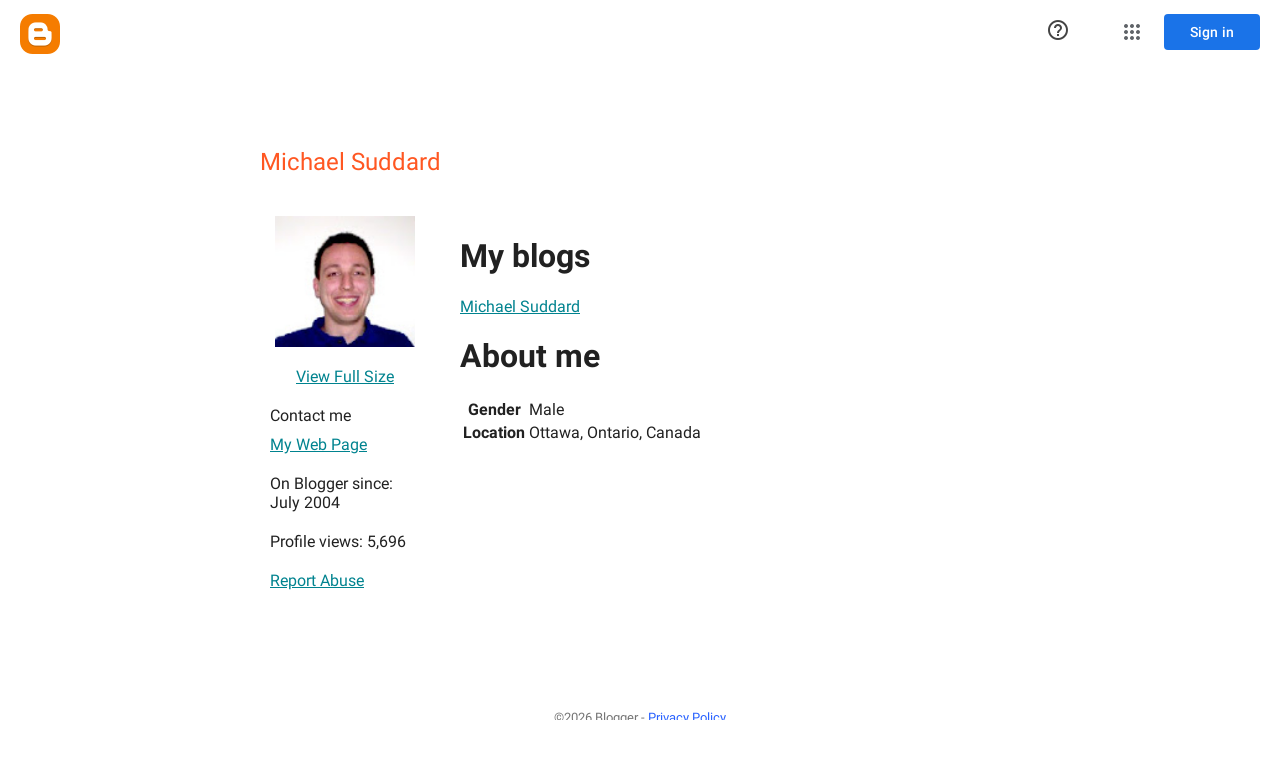

--- FILE ---
content_type: text/javascript; charset=UTF-8
request_url: https://draft.blogger.com/_/scs/mss-static/_/js/k=boq-blogger.ProfileViewUi.en_US.-M4J8Q3cjVU.2018.O/ck=boq-blogger.ProfileViewUi.r8G0QxeKiWI.L.B1.O/am=AAAAoQU/d=1/exm=_b,_tp/excm=_b,_tp,profileview/ed=1/wt=2/ujg=1/rs=AEy-KP18Mm2jXgPhmuqpnHC1S0dxtE5IUw/ee=EmZ2Bf:zr1jrb;JsbNhc:Xd8iUd;K5nYTd:ZDZcre;LBgRLc:SdcwHb;Me32dd:MEeYgc;NJ1rfe:yGfSdd;NPKaK:SdcwHb;NSEoX:lazG7b;Pjplud:EEDORb;QGR0gd:Mlhmy;SNUn3:ZwDk9d;ScI3Yc:e7Hzgb;Uvc8o:VDovNc;YIZmRd:A1yn5d;a56pNe:JEfCwb;cEt90b:ws9Tlc;dIoSBb:SpsfSb;dowIGb:ebZ3mb;eBAeSb:zbML3c;iFQyKf:vfuNJf;lOO0Vd:OTA3Ae;oGtAuc:sOXFj;pXdRYb:MdUzUe;qQEoOc:KUM7Z;qafBPd:yDVVkb;qddgKe:xQtZb;wR5FRb:O1Gjze;xqZiqf:BBI74;yxTchf:KUM7Z;zxnPse:duFQFc/dti=1/m=ws9Tlc,O6y8ed,aW3pY,n73qwf,UUJqVe,IZT63,e5qFLc,vfuNJf,KUM7Z,O1Gjze,byfTOb,lsjVmc,xUdipf,ZDZcre,OTA3Ae,ZwDk9d,RyvaUb,WO9ee,yKrz0c,MpJwZc,PrPYRd,LEikZe,NwH0H,V3dDOb,XVMNvd,duFQFc,hc6Ubd,xQtZb,lwddkf,gychg,w9hDv,RMhBfe,SdcwHb,SpsfSb,EFQ78c,Ulmmrd,A7fCU,Z5uLle,JNoxi,BVgquf,BBI74,MdUzUe,zbML3c,zr1jrb,Uas9Hd,pjICDe
body_size: 85789
content:
"use strict";_F_installCss(".EDId0c{position:relative}.nhh4Ic{position:absolute;left:0;right:0;top:0;z-index:1;pointer-events:none}.nhh4Ic[data-state=snapping],.nhh4Ic[data-state=cancelled]{transition:transform .2s}.MGUFnf{display:block;width:28px;height:28px;padding:15px;margin:0 auto;transform:scale(.7);background-color:#fafafa;border:1px solid #e0e0e0;border-radius:50%;box-shadow:0 2px 2px 0 rgba(0,0,0,.2);transition:opacity .4s}.nhh4Ic[data-state=resting] .MGUFnf,.nhh4Ic[data-state=cooldown] .MGUFnf{transform:scale(0);transition:transform .15s}.nhh4Ic .LLCa0e{stroke-width:3.6px}.nhh4Ic .LLCa0e{transform:translateZ(1px)}.nhh4Ic[data-past-threshold=false] .LLCa0e{opacity:.3}.rOhAxb{fill:#4285f4;stroke:#4285f4}.A6UUqe{display:none;stroke-width:3px}.A6UUqe,.tbcVO{width:28px;height:28px}.bQ7oke{position:absolute;width:0;height:0;overflow:hidden}.A6UUqe.qs41qe{animation-name:quantumWizSpinnerRotate;animation-duration:1568.63ms;animation-iteration-count:infinite;animation-timing-function:linear}.A6UUqe.qs41qe,.A6UUqe.SdoWjb{display:inline-block}.A6UUqe.qs41qe .ceIWpc{stroke:none;fill:none}.A6UUqe.sf4e6b .qjUCkf{stroke-width:0}.qjUCkf{transition:stroke-width .4s;transform-origin:14px 14px;stroke-dasharray:58.9 58.9;stroke-dashoffset:58.9;fill:none;transform:rotate(0deg)}.A6UUqe.SdoWjb .qjUCkf{transition-duration:0}.A6UUqe.iPwZeb .qjUCkf{animation-delay:-466ms,-466ms,-466ms}.A6UUqe.qs41qe .qjUCkf{animation-name:quantumWizSpinnerFillUnfill,quantumWizSpinnerRot,quantumWizSpinnerColors;animation-duration:1333ms,5332ms,5332ms;animation-iteration-count:infinite,infinite,infinite;animation-timing-function:cubic-bezier(.4,0,.2,1),steps(4),linear;animation-fill-mode:forwards}@keyframes quantumWizSpinnerRotate{from{transform:rotate(0deg)}to{transform:rotate(1turn)}}@keyframes quantumWizSpinnerFillUnfill{from{stroke-dashoffset:58.8}50%{stroke-dashoffset:0}to{stroke-dashoffset:-58.4}}@keyframes quantumWizSpinnerRot{from{transform:rotate(0deg)}to{transform:rotate(-1turn)}}@keyframes quantumWizSpinnerColors{0%{stroke:#4285f4}18%{stroke:#4285f4}25%{stroke:#db4437}43%{stroke:#db4437}50%{stroke:#f4b400}68%{stroke:#f4b400}75%{stroke:#0f9d58}93%{stroke:#0f9d58}100%{stroke:#4285f4}}.d1dlne,.Ax4B8{display:flex;flex:1}.L6J0Pc{flex:1}.v5yLH,.v5yLH .d1dlne,.v5yLH .Ax4B8{display:inline}.BBOA1c{position:absolute;height:4px;bottom:1px;left:1px;right:1px;overflow-x:hidden;background-color:#fff;display:none}.L6J0Pc.ge6pde .BBOA1c{display:block}.u3WVdc{position:absolute;right:0;left:0;z-index:1;outline:none;overflow-y:auto;-webkit-overflow-scrolling:touch}.u3WVdc[data-childcount=\"0\"],.u3WVdc[data-expanded=false]{display:none}.Cigftf{position:relative;top:-24px}.Ax4B8{position:relative}.yNVtPc{position:absolute;left:0;width:100%;opacity:.3}.Ax4B8,.yNVtPc{background-color:transparent;color:inherit;font:inherit;line-height:inherit}.Ax4B8::-ms-clear{display:none}.d1dlne,.Ax4B8,.yNVtPc{height:100%}.umNhxf{overflow-x:hidden;text-overflow:ellipsis;white-space:nowrap}.MkjOTb{cursor:default}.VOEIyf,.VOEIyf .jBmls,.oKubKe{font:400 16px Roboto,RobotoDraft,Helvetica,Arial,sans-serif;color:#222}.VOEIyf{display:inline-block;height:34px;line-height:34px}.IjMZm{display:inline-block;height:auto;line-height:auto}.VOEIyf .ZAGvjd{border-color:transparent;border-style:solid;border-width:0 1px;outline:none}.oKubKe,.VOEIyf .ZAGvjd{box-sizing:border-box;padding:0 16px}.VOEIyf .jBmls{box-sizing:border-box;padding:8px 0;border:1px solid rgba(0,0,0,.2);background-color:#ffffff;border-radius:0 0 2px 2px;box-shadow:0 8px 10px 1px rgba(0,0,0,.14),0 3px 14px 2px rgba(0,0,0,.12),0 5px 5px -3px rgba(0,0,0,.2)}.oKubKe{line-height:40px}.oKubKe[aria-selected=true]{background-color:#eee}.oKubKe.RDPZE{color:rgba(0,0,0,.38)}.SmXtye{margin:7px 0;border-top:1px solid #dadada}.D4D33b{overflow-x:hidden;text-overflow:ellipsis;white-space:nowrap}.TMT2L,.Mxgq5c,.g4E9Cb{height:100%}.g4E9Cb{color:inherit;display:block;font:inherit;line-height:inherit}.g4E9Cb .ZAGvjd{padding-left:0;padding-right:0}.g4E9Cb .jBmls{left:-1px;right:-1px}:root{--boq-chrometransition-background:#eee;--boq-chrometransition-active-background-opacity:0.8}.KL4X6e{background:var(--boq-chrometransition-background);bottom:0;left:0;opacity:0;position:absolute;right:0;top:0}.TuA45b{opacity:var(--boq-chrometransition-active-background-opacity)}sentinel{}");
this.default_ProfileViewUi=this.default_ProfileViewUi||{};(function(_){var window=this;
try{
_.rD=function(a,b){return _.ql(function*(){_.ng(a);a[_.$f]||_.Zf(a);if(a.Tc&&!a[_.$f])return Promise.resolve(_.F(a,b));const c=yield new Promise((d,e)=>{a[_.$f](d,e)});return _.og(c,_.Wf(a),b==null?void 0:b.optional)})};_.sD=function(a){return _.jj(a)?a.getAttribute("jsname")==="coFSxe":!1};
_.tD=function(a,b){b.id||(b.id="ow"+_.zl(b));a.setAttribute("jsowner",b.id);a.__owner=b;var c=_.Xs(b,_.sD);c&&(_.ej.has(c)||_.ej.set(c,[]),_.ej.get(c).push(a));(c=_.uj.get(b))||_.uj.set(b,c=[]);c.includes(a)||c.push(a);b.setAttribute("__IS_OWNER",!0)};_.uD=function(a){const b=_.Jt(a);b===null&&_.Ft(a);return b};_.Ck.prototype.Lg=_.da(17,function(a){return this.vd(a)});_.vD=function(a){return a instanceof _.wv?a.el():a};_.wD=function(a){return(a.ownerDocument.compareDocumentPosition(a)&16)==16};
_.xD=function(a){return a instanceof _.L?a:new _.L(_.vD(a))};
var FD,GD,saa,KD;FD=function(a){if(!a.isDisposed){a.isDisposed=!0;var b;(b=a[Symbol.dispose])==null||b.call(a);delete a.parent;for(b=a.Jx;b;){const c=b.jK;FD(b);b=c}a.Jx=void 0;a.LL=void 0}};GD=function(a,b){if(a=_.dl[a])for(let c=0;c<a.length;c++)a[c](b)};_.HD=function(a,b){b=_.Jf(b.fl());try{const c=_.wf(a),d=new a;c&&GD(c,d);return d}finally{_.Cf(b)}};_.JD=function(a,b,c){if(!ID)throw Error("Kb");return ID(a,b,c)};saa=function(a){return a.hasOwnProperty("La")?a.La:()=>({})};
KD=function(a,b,c){var d=Object.getPrototypeOf(a);d=d?Object.getPrototypeOf(d):void 0;if(!a||d===_.cb||d===void 0)return _.Dg();d=saa(a).call(a,c);const e=_.Cg(b,d!=null?d:{});d=Object.getPrototypeOf(a);return KD(d,b,c).flatMap(f=>e.map(g=>{g.Cd=f;return g})).map(f=>f,f=>{a:{var g=_.Wf(a);let h;if(f==null)h=Error("Mb`"+g+"`"+f,{cause:f});else if(typeof f==="string")h=Error("Nb`"+g+"`"+f,{cause:f});else if(f.message){h=f;g=`Failed to retrieve dependencies of service ${g}: ${h.message}`;try{h.message=
g}catch(k){f=Error("Ob`"+g+"`"+k,{cause:f});break a}}else try{h=Error("Nb`"+g+"`"+JSON.stringify(f),{cause:f})}catch(k){h=Error("Nb`"+g+"`"+f,{cause:f})}f=h}return f})};_.wv.prototype.mb=_.da(16,function(){return this.toggle(!1)});_.wv.prototype.kc=_.da(14,function(){if(this.j.length>0){const a=this.j[0];if("textContent"in a)return a.textContent.trim();if("innerText"in a)return a.innerText.trim()}return""});_.wv.prototype.Lb=_.da(13,function(){return this.j.length==0?null:new _.L(this.j[0])});
_.L.prototype.Lb=_.da(12,function(){return this});_.wv.prototype.Ka=_.da(11,function(){return this.j.length?this.j[0]:null});_.L.prototype.Ka=_.da(10,function(){return this.j[0]});_.Es.prototype.ua=_.da(3,function(a){return _.Fs(this.j,a)});var ID=void 0;_.LD=class{constructor(a,b){this.Qa=a;this.jm=b}ud(){return this.Qa}Ne(){return this.Qa}Af(){throw Error("Lb");}getData(){throw Error("Lb");}j(){return{Qa:this.Qa,jm:this.jm,Cu:this}}fl(){this.l||(this.l=_.kg(this.j()));return this.l}toString(){return`context:${_.Wf(this.jm)}`}};var taa,uaa;taa=function(a){return new _.Qf((b,c)=>{_.Rf(new _.wg(a.j,void 0,!0),b,c)})};uaa=class{constructor(){this.j=[]}add(a){this.j.push(a)}};_.MD=function(a,b){b=b instanceof _.Tf?b:_.Pm(b);a.un||(a.un=new uaa);a.un.add(b)};
_.ND=class extends _.cb{constructor(){super();this.Jt=_.Mf();this.Mn=_.If(1);this.Mn.ys=_.Wf(this)+"_obj_ictx"}Va(){this.yf();super.Va();FD(this.Mn)}toString(){return`${_.Wf(this)}[${_.zl(this)}]`}kx(){}Lx(){let a=_.Dg();this.un&&(a=a.flatMap(()=>taa(this.un)));this.Pv&&(a=a.flatMap(()=>this.Pv.j()));return a}static La(){return{}}ud(){return this.Jt}Ne(){return this.Jt}yf(){}Af(){throw Error("Lb");}getData(){throw Error("Lb");}fl(){if(this.isDisposed())throw Error("Pb`"+_.Wf(this));return this.Mn}};
ID=function(a,b,c){var d=KD(b,c,a);const e=c.fl();d=d.flatMap(f=>{const g=_.Cf(e);try{return(()=>{const h=new b(f);let k,m;return((m=(k=h.Lx)==null?void 0:k.call(h,0))!=null?m:_.Dg()).map(()=>h)})()}finally{_.Cf(g)}}).map(f=>{const g=_.Cf(e);try{let h;(h=f.kx)==null||h.call(f);GD(a,f);return f}finally{_.Cf(g)}});c instanceof _.LD&&d.Cc(()=>{},()=>{c.l&&FD(c.l)});return d};
_.OD=function(a){if(a instanceof _.Ap)return a.Df();if(a instanceof _.qf||(a=_.tg.Ya().Df(a)))return a};_.PD=function(a,b,c){if(!b&&!c)return null;const d=b?String(b).toUpperCase():null;return _.Xs(a,function(e){return(!d||e.nodeName==d)&&(!c||typeof e.className==="string"&&_.pa(e.className.split(/\s+/),c))},!0)};var vaa=function(a){const b=_.Eb(a).map(c=>_.OD(c)).filter(c=>c instanceof _.qf);_.vp(_.tg.Ya(),b);return _.Db(a,c=>c instanceof _.qf?_.qg(_.vg(c)):_.qg(c))};_.zf({va:function(a,b){return vaa(b)}},!0);
_.wF=function(a,b){_.Zk(a);_.tf.has(a.toString());b&&_.tf.has(b.toString())};
_.wF(_.Qr,_.Pr);
var bba,zF,cba,fba,GF,JF,DF,eba,dba,iba,CF,AF;bba=function(a){if(a==null||typeof a==="number")return a;if(a==="NaN"||a==="Infinity"||a==="-Infinity")return Number(a)};_.xF=function(a){const b=[];for(let c=0;c<arguments.length;c++){const d=arguments[c];if(Array.isArray(d))for(let e=0;e<d.length;e+=8192){const f=_.xF.apply(null,_.wa(d,e,e+8192));for(let g=0;g<f.length;g++)b.push(f[g])}else b.push(d)}return b};_.yF=function(a,b){return _.Ae(a,b[0],b[1])};
zF=function(a){return(a=_.OD(a))?_.qp(_.rh.Ya(),a):void 0};cba=function(a,b){a&&_.tg.Ya().register(a,b)};
fba=function(a){var b=_.Mf();const c=zF(a);if((typeof a!=="function"||_.ag(a))&&!c)return _.pg("Service key must be a ServiceId, InjectionKey, or Service constructor that is registered.");let d;const e=(d=c==null?void 0:c.toString())!=null?d:a;if(a=dba(e))return a;let f,g;a=new _.Qf((h,k)=>{f=h;g=k});!AF.has(e)&&eba(e,a);(typeof e==="string"?_.sg(_.tg.Ya(),c):_.Dg(e)).flatMap(h=>_.ag(h)?_.JD(c,h,new _.LD(b,h)):_.Dg(_.HD(h,new _.LD(b,h)))).Cc(f,g);return a};
_.BF=function(a,b){cba(a,b);b[_.$f]=(c,d)=>{fba(b).Cc(c,d)};b.description="Constructor: "+String(a)};_.EF=function(a,b){b&&_.tg.Ya().register(b,a);a.Tc=_.Gf("root",()=>{var c=_.Mf();var d=zF(a);if(typeof a==="function"&&_.ag(a))throw Error("jc`"+_.Wf(a));var e;d=(e=d==null?void 0:d.toString())!=null?e:a;if(e=CF.l.get(d))d=e;else{e=typeof a==="function"?a:_.yp(_.tg.Ya(),a.Df());if(!e)throw Error("kc`"+a);c=_.HD(e,new _.LD(c,e));AF.has(d)||(e=CF,DF(e,d),e.l.set(d,c));d=c}return d},b||a)};
_.Ri.prototype.yg=_.da(7,function(a){this.ma=a.replace(_.Wt,"_")});_.FF=function(a,b){a=_.Ao(a,b,void 0,void 0,bba);return a!=null?a:0};GF=function(a,b,c){let d=a[_.Jc]|0;const e=d&128?_.qo:void 0,f=_.Te(a,c,e);let g;if(f!=null&&_.Qc(f)){if(!_.Uc(f))return _.Ie(f),f.Ib;g=f.Ib}else Array.isArray(f)&&(g=f);if(g){const h=g[_.Jc]|0;h&2&&(g=_.Ce(g,h))}g=_.yF(g,b);g!==f&&_.Le(a,d,c,g,e);return g};_.HF=function(a,b){a.j=b;if(b>a.o)throw Error();};
_.IF=function(a){const b=a.l;let c=a.j,d=b[c++],e=d&127;if(d&128&&(d=b[c++],e|=(d&127)<<7,d&128&&(d=b[c++],e|=(d&127)<<14,d&128&&(d=b[c++],e|=(d&127)<<21,d&128&&(d=b[c++],e|=d<<28,d&128&&b[c++]&128&&b[c++]&128&&b[c++]&128&&b[c++]&128&&b[c++]&128)))))throw Error();_.HF(a,c);return e};JF=function(a,b,c){const d=a.j.o;var e=_.IF(a.j)>>>0;e=a.j.j+e;let f=e-d;f<=0&&(a.j.o=e,c(b,a,void 0,void 0,void 0),f=e-a.j.j);if(f)throw Error();a.j.j=e;a.j.o=d};
_.KF=class{constructor(a,b){this.j=a;a=_.be(_.So);this.l=!!a&&b===a||!1}};_.gba=new _.KF(function(a,b,c,d,e){if(a.l!==2)return!1;JF(a,GF(b,d,c),e);return!0},_.So);_.hba=new _.KF(function(a,b,c,d,e){if(a.l!==2)return!1;JF(a,GF(b,d,c),e);return!0},_.So);_.LF=class extends _.ND{static La(){return{}}Me(a){_.MD(this,a)}};DF=function(a,b){a.l.has(b);a.j.has(b)};eba=function(a,b){var c=CF;DF(c,a);c.j.set(a,b);b.Cc(d=>{c.l.set(a,d);c.j.delete(a)},d=>{d instanceof _.kw&&c.j.get(a)===b&&c.j.delete(a)})};
dba=function(a){var b=CF;const c=b.l.get(a);if(!AF.has(a))return c?_.Dg(c):b.j.get(a)};iba=class{constructor(){this.l=new Map;this.j=new Map}dispose(a){if(a){for(const b of[...this.l.values()].reverse())(b==null?0:b.dispose)&&b.dispose();for(const b of[...this.j.values()].reverse())b.map(c=>{(c==null?0:c.dispose)&&c.dispose()})}this.l.clear();this.j.clear()}};CF=new iba;AF=new Set;
_.u("ws9Tlc");
var jba=class{constructor(){this.j=window}get(){return this.j}l(){return this.j.document}find(a){return(new _.L(this.j.document.documentElement)).find(a)}};_.EF(jba,_.Pr);
_.v();
_.IE=function(a){_.Uq.call(this);this.j=a||window;this.v=_.Kq(this.j,"resize",this.N,!1,this);this.l=_.Is(this.j)};_.Dl(_.IE,_.Uq);_.IE.prototype.Va=function(){_.IE.Kd.Va.call(this);this.v&&(_.Sq(this.v),this.v=null);this.l=this.j=null};_.IE.prototype.N=function(){const a=_.Is(this.j);_.Ds(a,this.l)||(this.l=a,this.dispatchEvent("resize"))};
_.u("n73qwf");
var KE;_.JE=function(a,b,c,d){this.left=a;this.top=b;this.width=c;this.height=d};KE=function(a){_.Uq.call(this);this.v=a?a.getWindow():window;this.O=this.v.devicePixelRatio>=1.5?2:1;this.l=(0,_.G)(this.U,this);this.N=null;(this.j=this.v.matchMedia?this.v.matchMedia("(min-resolution: 1.5dppx), (-webkit-min-device-pixel-ratio: 1.5)"):null)&&typeof this.j.addListener!=="function"&&typeof this.j.addEventListener!=="function"&&(this.j=null)};
_.LE=function(a,b){_.cb.call(this);this.N=a;if(b){if(this.o)throw Error("cc");this.o=b;this.l=_.Vi(b);this.j=new _.IE(_.Ls(b));this.j.Aa=this.N.N;this.v=new KE(this.l);this.v.start()}};_.l=_.JE.prototype;_.l.clone=function(){return new _.JE(this.left,this.top,this.width,this.height)};
_.l.contains=function(a){return a instanceof _.ii?a.x>=this.left&&a.x<=this.left+this.width&&a.y>=this.top&&a.y<=this.top+this.height:this.left<=a.left&&this.left+this.width>=a.left+a.width&&this.top<=a.top&&this.top+this.height>=a.top+a.height};_.l.Hb=function(a){const b=a.x<this.left?this.left-a.x:Math.max(a.x-(this.left+this.width),0);a=a.y<this.top?this.top-a.y:Math.max(a.y-(this.top+this.height),0);return Math.sqrt(b*b+a*a)};
_.l.ceil=function(){this.left=Math.ceil(this.left);this.top=Math.ceil(this.top);this.width=Math.ceil(this.width);this.height=Math.ceil(this.height);return this};_.l.floor=function(){this.left=Math.floor(this.left);this.top=Math.floor(this.top);this.width=Math.floor(this.width);this.height=Math.floor(this.height);return this};_.l.round=function(){this.left=Math.round(this.left);this.top=Math.round(this.top);this.width=Math.round(this.width);this.height=Math.round(this.height);return this};
_.l.translate=function(a,b){a instanceof _.ii?(this.left+=a.x,this.top+=a.y):(this.left+=a,typeof b==="number"&&(this.top+=b));return this};_.l.scale=function(a,b){b=typeof b==="number"?b:a;this.left*=a;this.width*=a;this.top*=b;this.height*=b;return this};_.Dl(KE,_.Uq);KE.prototype.start=function(){this.j&&(typeof this.j.addEventListener==="function"?(this.j.addEventListener("change",this.l),this.N=()=>{this.j.removeEventListener("change",this.l)}):(this.j.addListener(this.l),this.N=()=>{this.j.removeListener(this.l)}))};
KE.prototype.U=function(){const a=this.v.devicePixelRatio>=1.5?2:1;this.O!=a&&(this.O=a,this.dispatchEvent("i"))};KE.prototype.Va=function(){this.N&&this.N();KE.Kd.Va.call(this)};_.Dl(_.LE,_.cb);_.LE.prototype.Gb=function(){return this.o};_.LE.prototype.Bf=function(){return this.l};_.LE.prototype.Va=function(){this.l=this.o=null;this.j&&(this.j.dispose(),this.j=null);_.fa(this.v);this.v=null};_.vf(_.es,_.LE);_.nb().Id(function(a){const b=new _.LE(a,document);_.rw(a,_.es,b)});
_.v();
_.uO=function(){const a=_.Mf();if(!a)throw Error("$c");return a};_.vO=function(a){if(a instanceof _.qf)return a;const b=_.wf(a);if(!b)throw Error("ad`"+_.Wf(a));return b};_.wO=function(a){const b=_.vO(a);return{Tc:_.Gf(null,()=>_.uO().get(b),a)}};
_.RR=function(a,b,c){let d;b instanceof _.ii?(d=b.x,b=b.y):(d=b,b=c);a.style.left=_.uv(d,!1);a.style.top=_.uv(b,!1)};_.SR=function(a){var b=_.qj(a);const c=new _.ii(0,0);if(a==(b?_.qj(b):document).documentElement)return c;a=_.rv(a);b=_.Vi(b);b=_.Ks(b.j);c.x=a.left+b.x;c.y=a.top+b.y;return c};
_.u("O6y8ed");
var UR=function(a,b,c){Array.isArray(c)&&(c=c.join(" "));const d="aria-"+b;c===""||c==void 0?(TR||(TR={atomic:!1,autocomplete:"none",dropeffect:"none",haspopup:!1,live:"off",multiline:!1,multiselectable:!1,orientation:"vertical",readonly:!1,relevant:"additions text",required:!1,sort:"none",busy:!1,disabled:!1,hidden:!1,invalid:"false"}),c=TR,b in c?a.setAttribute(d,c[b]):a.removeAttribute(d)):a.setAttribute(d,c)},VR=function(a){_.cb.call(this);this.j=a||_.Vi();this.l={};this.o={}},WR=function(a,b,
c){_.cb.call(this);this.O=c!=null?(0,_.G)(a,c):a;this.N=b;this.v=(0,_.G)(this.W,this);this.l=this.j=null;this.o=[]};var TR;var ZR;_.Dl(VR,_.cb);VR.prototype.Va=function(){_.Bb(this.l,this.j.removeNode,this.j);this.o=this.j=this.l=null;VR.Kd.Va.call(this)};ZR=function(a,b,c){c=c||"polite";const d=_.YR(a,c);var e=a.o[c];e=e&&e===b?b+"\u00a0":b;b&&(a.o[c]=e);_.Ws(d,e)};
_.YR=function(a,b){let c=a.l[b];if(c)return c.removeAttribute("aria-hidden"),c;c=_.Wi(a.j,"DIV");c.id=`goog-lr-${_.zl(c)}`;c.style.position="absolute";c.style.top="-1000px";c.style.height="1px";c.style.overflow="hidden";UR(c,"live",b);UR(c,"atomic","true");a.j.j.body.appendChild(c);return a.l[b]=c};_.Dl(WR,_.cb);WR.prototype.U=function(a){this.o=arguments;this.j?this.l=_.Bl()+this.N:this.j=_.K(this.v,this.N)};WR.prototype.stop=function(){this.j&&(_.Vq(this.j),this.j=null);this.l=null;this.o=[]};WR.prototype.Va=function(){this.stop();WR.Kd.Va.call(this)};WR.prototype.W=function(){this.j&&(_.Vq(this.j),this.j=null);this.l?(this.j=_.K(this.v,this.l-_.Bl()),this.l=null):this.O.apply(null,this.o)};_.$R=class{constructor(){this.l=new VR(_.F(_.wO(_.LE)).Bf());this.o=new WR(this.v,2E4,this)}j(a,b){_.K(function(){ZR(this.l,a,b);this.o.U(b)},100,this)}v(a){ZR(this.l,"",a)}};_.EF(_.$R,_.Sr);
_.v();
_.u("cEt90b");
_.MF=new _.Bp(_.Qr);
_.v();
_.dI=class{constructor(){this.promise=new Promise((a,b)=>{this.resolve=a;this.reject=b})}};
_.eI=function(a,b){_.Uq.call(this);this.l=a||1;this.j=b||_.r;this.v=(0,_.G)(this.fC,this);this.N=_.Bl()};_.fI=function(a){return a.j.length==0?null:new _.L(a.j[a.j.length-1])};_.Dl(_.eI,_.Uq);_.l=_.eI.prototype;_.l.enabled=!1;_.l.If=null;_.l.setInterval=function(a){this.l=a;this.If&&this.enabled?(this.stop(),this.start()):this.If&&this.stop()};
_.l.fC=function(){if(this.enabled){const a=_.Bl()-this.N;a>0&&a<this.l*.8?this.If=this.j.setTimeout(this.v,this.l-a):(this.If&&(this.j.clearTimeout(this.If),this.If=null),this.dispatchEvent("tick"),this.enabled&&(this.stop(),this.start()))}};_.l.start=function(){this.enabled=!0;this.If||(this.If=this.j.setTimeout(this.v,this.l),this.N=_.Bl())};_.l.stop=function(){this.enabled=!1;this.If&&(this.j.clearTimeout(this.If),this.If=null)};_.l.Va=function(){_.eI.Kd.Va.call(this);this.stop();delete this.j};
_.gI=1;_.hI=16;var jI,kI,lI,mI,nI,aca,oI,bca,qI,cca,eca,dca;_.iI=function(){};jI=[[],[]];kI=0;lI=new Set;mI=null;nI=0;aca=0;oI=0;_.pI=0;bca=0;qI=function(a){this.j=this.o=void 0;this.v=!1;this.l=window;this.N=a;this.O=_.iI};qI.prototype.measure=function(a){this.o=a;return this};qI.prototype.Ja=function(a){this.j=a;return this};qI.prototype.Db=function(){this.v=!0;return this};qI.prototype.window=function(a){this.l=a;return this};_.R=function(a){return cca({measure:a.o,Ja:a.j,UB:a.O,window:a.l,Db:a.v},a.N)};
_.S=function(a){return new qI(a)};cca=function(a,b){const c=bca++,d=Math.max(a.measure?a.measure.length:0,a.Ja?a.Ja.length:0),e={id:c,Wt:a.measure,Yt:a.Ja,context:b,Mf:[]};let f=e;return function(){var g=f.Sa!==0;g&&(f=Object.assign({Sa:0},e));b||(f.context=this);f.Mf=Array.prototype.slice.call(arguments);d>arguments.length&&f.Mf.push(new a.UB);g&&(g=kI,!a.Db||_.pI==0||a.measure&&_.pI!=1||(g=(g+1)%2),jI[g].push(f));return dca(a.window)}};
eca=function(a,b){const c={};let d;_.pI=1;for(var e=0;e<a.length;++e){d=a[e];var f=d.Mf[d.Mf.length-1];f&&typeof f==="object"&&(f.now=b);if(d.Wt){d.Sa=1;try{d.Wt.apply(d.context,d.Mf)}catch(g){c[e]=!0,_.ea(g)}}}_.pI=2;for(e=0;e<a.length;++e)if(d=a[e],(f=d.Mf[d.Mf.length-1])&&typeof f==="object"&&(f.now=b),!c[e]&&d.Yt){d.Sa=2;try{d.Yt.apply(d.context,d.Mf)}catch(g){_.ea(g)}}nI>0&&b>1&&(a=b-nI,a<500&&(_.hI+=a,_.gI++,a>100&&aca++,oI<a&&(oI=a)));nI=lI.size&&b>1?b:0};
dca=function(a){if(!lI.has(a)){lI.size||(mI=new _.dI);lI.add(a);const b=mI.resolve;a.requestAnimationFrame(c=>{lI.clear();const d=jI[kI];kI=(kI+1)%2;try{eca(d,c)}finally{_.pI=0,d.length=0}b()})}return mI.promise};_.rI=function(a,b){const c=_.pI;try{return _.pI=2,a.apply(b)}finally{_.pI=c}};
_.WO=_.A("L1AAkb");_.D(_.WO);
_.mR=function(a){return a.j.slice()};
_.tR=function(a,b){return/-[a-z]/.test(b)?!1:_.Zj&&a.dataset?b in a.dataset:a.hasAttribute?a.hasAttribute("data-"+_.ak(b)):!!a.getAttribute("data-"+_.ak(b))};_.uR=function(a,b,c){a.Vb(function(d){c==null?!/-[a-z]/.test(b)&&(_.Zj&&d.dataset?_.tR(d,b)&&delete d.dataset[b]:d.removeAttribute("data-"+_.ak(b))):_.bk(d,b,c)})};_.vR=function(a,b){const c=a.x-b.x;a=a.y-b.y;return c*c+a*a};_.wR=function(a){try{const b=a&&a.activeElement;return b&&b.nodeName?b:null}catch(b){return null}};
_.xR=function(a,b,c,d){this.top=a;this.right=b;this.bottom=c;this.left=d};_.yR=a=>b=>b!=a;_.l=_.xR.prototype;_.l.Mh=function(){return this.bottom-this.top};_.l.clone=function(){return new _.xR(this.top,this.right,this.bottom,this.left)};_.l.contains=function(a){return this&&a?a instanceof _.xR?a.left>=this.left&&a.right<=this.right&&a.top>=this.top&&a.bottom<=this.bottom:a.x>=this.left&&a.x<=this.right&&a.y>=this.top&&a.y<=this.bottom:!1};
_.l.ceil=function(){this.top=Math.ceil(this.top);this.right=Math.ceil(this.right);this.bottom=Math.ceil(this.bottom);this.left=Math.ceil(this.left);return this};_.l.floor=function(){this.top=Math.floor(this.top);this.right=Math.floor(this.right);this.bottom=Math.floor(this.bottom);this.left=Math.floor(this.left);return this};_.l.round=function(){this.top=Math.round(this.top);this.right=Math.round(this.right);this.bottom=Math.round(this.bottom);this.left=Math.round(this.left);return this};
_.l.translate=function(a,b){a instanceof _.ii?(this.left+=a.x,this.right+=a.x,this.top+=a.y,this.bottom+=a.y):(this.left+=a,this.right+=a,typeof b==="number"&&(this.top+=b,this.bottom+=b));return this};_.l.scale=function(a,b){b=typeof b==="number"?b:a;this.left*=a;this.right*=a;this.top*=b;this.bottom*=b;return this};_.zR=function(a){return _.qv(a,"position")};
_.AR=function(a){const b=_.pv(a,"borderLeftWidth"),c=_.pv(a,"borderRightWidth"),d=_.pv(a,"borderTopWidth");a=_.pv(a,"borderBottomWidth");return new _.xR(parseFloat(d),parseFloat(c),parseFloat(a),parseFloat(b))};_.BR=function(a){const b=a.offsetWidth,c=a.offsetHeight,d=_.fk&&!b&&!c;return(b===void 0||d)&&a.getBoundingClientRect?(a=_.rv(a),new _.ji(a.right-a.left,a.bottom-a.top)):new _.ji(b,c)};
_.CR=function(a){if(_.qv(a,"display")!="none")return _.BR(a);const b=a.style,c=b.display,d=b.visibility,e=b.position;b.visibility="hidden";b.position="absolute";b.display="inline";a=_.BR(a);b.display=c;b.position=e;b.visibility=d;return a};_.DR=function(a){return _.CR(a)};_.ER=!1;
_.u("L1AAkb");
var GR,hha,iha;_.FR=function(a){return a?_.Ls(_.qj(a)):_.Ls()};GR=!1;hha=function(a){function b(d){switch(d.keyCode){case 9:case 38:case 40:case 37:case 39:_.ER=!0}}if(!GR){GR=!0;var c=()=>{_.Kq(a.body,"keydown",b,!0)};a.body?c():a.addEventListener("DOMContentLoaded",c)}};_.HR=function(a){a=a.j.el();for(let b=0;b<10&&a;b++){if(a.isConnected){a.focus();let d;if(((d=a.ownerDocument)==null?void 0:d.activeElement)===a)break}let c;a=(c=_.Xs(a,d=>d["wiz-focus-redirect-target"],!0))==null?void 0:c["wiz-focus-redirect-target"]}};
iha=class{constructor(a){this.j=a?new _.L(a):new _.wv([])}ua(){return this.j}};_.IR=function(a,b=null,{Xx:c}={}){(a=_.wR(_.qj(b||a.j.j.document)))&&a.tagName!=="BODY"||(a=c!=null?c:a);a&&_.jj(b)&&a.tagName!=="BODY"&&(b["wiz-focus-redirect-target"]=a);return new iha(a)};_.JR=function(a){a=new _.L(a.j.j.document.createElement("div"));_.O(a,"tabindex",0);_.O(a,"aria-hidden","true");a.Ia("pw1uU");return a};_.LR=function(a,b,{Rb:c=!0,preventScroll:d=!1}={}){_.R(_.S(a).measure(function(e){const f=_.KR(this,b,{Rb:c});f.size()>0&&(e.tc=f.Ua(-1))}).Ja(function(e){e.tc&&e.tc.focus({preventScroll:d})}).window(_.FR(b.el())))()};
_.MR=function(a,b,{Rb:c=!0,preventScroll:d=!1}={}){_.R(_.S(a).measure(function(e){const f=_.KR(this,b,{Rb:c});f.size()>0&&(e.tc=f.Ua(0))}).Ja(function(e){e.tc&&e.tc.focus({preventScroll:d})}).window(_.FR(b.el())))()};_.KR=function(a,b,{Rb:c=!0}={}){return _.NR(a,b,0,{Rb:c})};_.OR=function(a,b){a.find(".pw1uU").remove();b&&b.parent().find(".pw1uU").remove()};_.NR=function(a,b,c,{Rb:d}){return b.find("[autofocus], [tabindex], a, input, textarea, select, button").filter(e=>_.PR(a,e,c,{Rb:d}))};
_.PR=function(a,b,c,{Rb:d}){if(b.getAttribute("disabled")!=null||b.getAttribute("hidden")!=null||d&&(b.getAttribute("aria-disabled")=="true"||b.getAttribute("aria-hidden")=="true")||b.tabIndex<c||!(b.getBoundingClientRect().width>0)||_.Yu(b,"pw1uU"))return!1;if(b.getAttribute("type")=="radio")return b.checked||!a.j.j.document.querySelector(`[name="${b.getAttribute("name")}"]:checked`);a=a.j.get().getComputedStyle(b);return a.display!=="none"&&a.visibility!=="hidden"};
_.QR=class{constructor(){this.j=_.F(_.MF);hha(this.j.j.document)}};_.EF(_.QR,_.WO);
_.v();
_.u("aW3pY");
var Aha,Bha;_.Es.prototype.l=_.da(4,function(a,b,c){return _.Os(this.j,arguments)});Aha=function(a,b,{Rb:c=!0,preventScroll:d=!1}={}){const e=_.JR(a),f=_.JR(a);_.nj(e.el(),"focus",function(){_.LR(this,b,{Rb:c,preventScroll:d})},a);_.nj(f.el(),"focus",function(){_.MR(this,b,{Rb:c,preventScroll:d})},a);b.children().Lb().before(e);b.append(f)};
Bha=function(a,b,{Rb:c=!0,preventScroll:d=!1}={}){_.R(_.S(a).measure(function(e){const f=_.KR(this,b,{Rb:c}),g=f.filter(function(h){return h.hasAttribute("autofocus")});g.size()>0?e.tc=g.Ua(0):f.size()>0&&(e.tc=f.Ua(0))}).Ja(function(e){e.tc&&e.tc.focus({preventScroll:d})}).window(_.FR(b.el())))()};_.yT=function(a,b){({Rb:d=!0,preventScroll:c=!1}={});var c,d;Aha(a,b,{Rb:d,preventScroll:c});b.el().contains(_.wR(a.j.j.document))||Bha(a,b,{Rb:d,preventScroll:c})};_.zT=class extends _.QR{};_.EF(_.zT,_.qs);
_.v();
_.az=class extends _.x{constructor(a){super(a)}};_.hl=_.az;
var cz;_.bz=function(a){if(a!=null&&typeof a!=="number")throw Error("B`"+typeof a+"`"+a);return a};cz=function(){return _.Mt(_.Hi("w2btAe"),_.az,new _.az)};_.dz=function(a){try{return a.j?a.j.responseText:""}catch(b){return""}};_.ez=function(){var a=cz();return _.Mo(a,3,"0")};_.fz=function(){var a=cz();return _.Mo(a,1)};_.gz=function(){return _.Hi("Im6cmf").string()};
var vE,wE,xE,zE,AE,BE,Paa,uE;vE=function(a){return _.J.Bg&&!_.J.Ei&&!_.J.vl&&!_.J.rl&&uE(a)};wE=function(){return _.J.Bg&&(_.J.vl||_.J.rl)&&uE("32")&&!uE("47")};xE=function(a){return typeof a==="string"?parseInt(a,10):a};
_.EE=function(a,b){var c=a[yE];if(c&&!b)return c.clone();b=new Paa;a[yE]=b;_.Ro(b,1,9);c=_.Kt(_.Hi("LVIXXb"),0);_.Ro(b,2,c);a.devicePixelRatio?(c=a.devicePixelRatio,c=typeof c==="string"?parseFloat(c):c):c=1;isNaN(c)?(_.ea(Error("Tb")),c=1):c<=0&&(_.ea(Error("Ub")),c=1);_.Bo(b,3,_.bz(c));var d=xE(a.innerWidth),e=xE(a.innerHeight);if(isNaN(d))_.ea(Error("Vb"));else if(d<0)_.ea(Error("Wb"));else if(isNaN(e))_.ea(Error("Xb"));else if(e<0)_.ea(Error("Yb"));else{var f=new zE;d=_.No(f,3,d);e=_.No(d,2,e);
_.Oh(b,zE,5,e)}a.screen&&c&&(e=xE(a.screen.width),a=xE(a.screen.height),isNaN(e)?_.ea(Error("Zb")):e<0?_.ea(Error("$b")):isNaN(a)?_.ea(Error("ac")):a<0?_.ea(Error("bc")):(d=new zE,e=_.No(d,3,e*c),a=_.No(e,2,a*c),_.Oh(b,zE,4,a)));a=new AE;a=_.Bo(a,1,_.yd(_.ic()&&(vE("23")||_.J.Bg&&_.J.Ei&&uE("25")||!_.J.Bg&&!_.J.xn&&_.J.Ei&&uE("4.2")||_.J.Rn&&uE("12.10")||wE())));a=_.Bo(a,2,_.yd(_.ic()&&(vE("17")||_.J.Bg&&_.J.Ei&&uE("25")||!_.J.Bg&&!_.J.xn&&_.J.Ei&&uE("4.0")||_.J.Rn&&uE("11.10")||wE())));a=_.Bo(a,
4,_.yd(!!window.PushManager));_.Oh(b,AE,6,a);a=new BE;_.CE&&(c=_.CE,e=c.MB(),_.Bo(a,1,_.yd(e)),e=c.Tl(),_.Ro(a,2,e),c=c.Ul(),_.Ro(a,3,c));_.Oh(b,BE,7,a);_.DE(b);return b.clone()};
_.DE=function(a){if(_.FE){var b=_.Eo(a,zE,5);if(b){if(!_.Eo(_.FE,zE,5)){var c=_.FE,d=new zE;_.Oh(c,zE,5,d)}c=_.Eo(_.FE,zE,5);d=_.Io(b,3);c=_.No(c,3,d);b=_.Io(b,2);_.No(c,2,b)}if(a=_.Eo(a,BE,7))_.Eo(_.FE,BE,7)||(b=_.FE,c=new BE,_.Oh(b,BE,7,c)),b=_.Eo(_.FE,BE,7),c=_.zd(_.Ao(a,1)),b=_.Bo(b,1,_.yd(c)),c=_.Jo(a,2),b=_.Ro(b,2,c),a=_.Jo(a,3),_.Ro(b,3,a)}else _.FE=a.clone()};zE=class extends _.x{constructor(a){super(a)}Mh(){return _.Io(this,2,void 0,_.zo)}};AE=class extends _.x{constructor(a){super(a)}};
BE=class extends _.x{constructor(a){super(a)}Tl(){return _.Jo(this,2,_.zo)}Ul(){return _.Jo(this,3,_.zo)}};Paa=class extends _.x{constructor(a){super(a,500)}};uE=_.J.wm;var yE;yE=Symbol();_.FE=null;_.CE=null;
_.u("UUJqVe");
_.r._F_getScopedIjData=_.r._F_getScopedIjData||{};var Qaa=_.r._F_getIjData;_.GE=function(a){if(!a.j)return null;if(!a.l){for(const b in a.j){if(typeof a.j[b]!=="function")continue;if(!a.j.hasOwnProperty(b))continue;const c=a.j[b];Object.defineProperty(a.j,b,{configurable:!0,get:()=>{try{const d=c();Object.defineProperty(a.j,b,{value:d});return d}catch(d){_.ea(d)}}})}a.l=!0}return a.j};_.HE=class{constructor(a){this.j=a||null;this.l=!1}};_.vf(_.ww,_.HE);_.nb().Id(function(a){const b=Qaa();b&&(b.Jo!==void 0&&(_.DE(_.EE(window)),b.Jo=_.FE),_.rw(a,_.ww,new _.HE(b)))});
_.v();
_.Iy=function(a,b){a.sort(b||_.Ca)};_.Jy=function(a,b){return b(`[${a.substring(4)}`)};_.Ky=function(a){return(0,_.oe)(a)?Number(a):String(a)};
_.PF=function(a,b,c,d){let e=a.get(d);if(e!=null)return e;e=0;for(let f=0;f<d.length;f++){const g=d[f];_.Te(b,g,void 0)!=null&&(e!==0&&(c=_.Le(b,c,e,void 0,void 0)),e=g)}a.set(d,e);return e};_.QF=function(a){let b;return(b=a[_.mo])!=null?b:a[_.mo]=new Map};_.RF=function(a,b){a=a.Ib;return _.PF(_.QF(a),a,void 0,b)};_.SF=function(a,b,c){return _.RF(a,b)===c?c:-1};_.TF=function(a,b,c){a=a.Ib;return _.We(a,a[_.Jc]|0,b,c)||b[_.Yd]||(b[_.Yd]=_.Zd(b))};
_.UF=function(a,b){let c;return(c=_.zd(_.Ao(a,b)))!=null?c:!1};_.VF=class extends _.x{constructor(a){super(a)}};_.WF=[1,2];_.XF=class extends _.x{constructor(a){super(a)}};_.YF=[2,3,4,5,6,8];_.ZF=class extends _.x{constructor(a){super(a)}};_.ZF.prototype.xk=_.ba(24);_.$F=function(a){return _.Fo(a,_.ZF,1)};_.aG=_.hf(class extends _.x{constructor(a){super(a)}});
_.u("IZT63");
_.bG=class extends _.LF{get(a){var b=_.Ei("nQyAE",window);var c=_.Ei("TSDtV",window);if(c&&typeof c==="string"){var d=_.$F(_.Jy(c,_.aG))[0];if(d){c={};for(e of _.Fo(d,_.XF,2))switch(d=_.Mo(e,7),_.RF(e,_.YF)){case 3:c[d]=_.UF(e,_.SF(e,_.YF,3));break;case 2:c[d]=_.Ky(_.Lo(e,_.SF(e,_.YF,2)));break;case 4:c[d]=_.FF(e,_.SF(e,_.YF,4));break;case 5:c[d]=_.Mo(e,_.SF(e,_.YF,5));break;case 8:const f=_.TF(e,_.VF,_.SF(e,_.YF,8));switch(_.RF(f,_.WF)){case 1:c[d]="%.@."+_.Mo(f,_.SF(f,_.WF,1)).substring(1)}}var e=
c}else e={}}else e={};if(e&&Object.keys(e).length>0)for(let f of Object.keys(e))f in b||(b[f]=e[f]);b=b[a];return b!==void 0?new _.Gi("nQyAE."+a,b):null}};_.BF(_.Dh,_.bG);
_.v();
_.SG=function(a){const b=a.indexOf("#");return b<0?a:a.slice(0,b)};_.TG=function(a){a=a.match(_.Sg);return _.Qg(null,null,null,null,a[5],a[6],a[7])};_.UG=class{};
_.bI=new Set([1]);_.Zba=new Set;
_.u("e5qFLc");
var fca,gca;fca=function(a){let b;_.dj(a,c=>_.cj(c)?(b=_.cj(c),!0):!1,!0);return b||a};
_.vI=function(a,b){let c;_.la(a.j,function(d){if(!c){var e=d.H().el();if(_.vj(e.ownerDocument,e)){if(b instanceof Element){if(!_.wD(b)||e!=b&&!_.vj(e,fca(b)))return}else if(typeof b=="function"){if(!b(d))return}else if(typeof b=="string"){e=b.match(_.Sg);const f=d.Jb.j.match(_.Sg);if(e[5]!=f[5]||e[7]!=f[7]||!gca(e[6],f[6]))return}else if("function"==typeof _.sI&&b instanceof _.sI){if(!d.matches(b))return}else if("function"==typeof _.tI&&b instanceof _.tI){if(d!=b)return}else return;c=d}else _.uI(this,
d)}},a);return c};gca=function(a,b){if(!a&&!b)return!0;if(!a||!b)return!1;let c={},d={},e=c;const f=(g,h)=>{e[g]||(e[g]=[]);e[g].push(h)};_.Zg(a,f);e=d;_.Zg(b,f);if(!_.za(_.Fb(c).sort(),_.Fb(d).sort()))return!1;a=_.Fb(c);for(const g of a)if(a=c[g].sort(),b=d[g].sort(),!_.za(a,b))return!1;return!0};_.uI=function(a,b){_.sa(a.j,b);b.H().trigger("YjGWLc",b);return _.R(_.S(a).Ja(()=>{b.H().remove();_.zu(b.H().el()).l()}).Db())()};_.wI=function(a){for(;a.j.length>(a.l?3:5);)_.uI(a,a.j.shift())};
_.xI=class extends _.LF{constructor(){super();this.j=[];this.l=!1}find(a){if(a=_.vI(this,a))return a}replace(a,b){this.j.splice(this.j.indexOf(a),1);b.H().el();this.j.push(b);_.wI(this)}flush(a,b){const c=[];_.la(this.j,function(d){a&&!a.call(b,d)||c.push(_.uI(this,d))},this);return Promise.all(c).then(()=>{})}};_.BF(_.As,_.xI);
_.v();
_.u("vfuNJf");
_.Zk(_.hs);_.FG=class extends _.LF{};_.BF(_.gs,_.FG);
_.v();
_.wF(_.gx,_.Yr);
_.u("KUM7Z");
var Sba=function(a){uH=!0;const b=a.l.history;vH=b.pushState;const c=(e,f,g)=>{vH.call(b,e,f,g)};b.pushState=c;wH=b.replaceState;const d=(e,f,g)=>{wH.call(b,e,f,g)};b.replaceState=d;a.v=()=>{vH&&wH&&b.pushState===c&&b.replaceState===d&&(b.pushState=vH,b.replaceState=wH,uH=!1)}},Tba=class extends _.cb{constructor(){super();this.l=_.F(_.MF).get();this.o=this.l.location!=this.l.parent.location&&!1;this.v=null;this.o||uH||Sba(this)}Qc(){return this.o}back(){this.o||this.l.history.back()}forward(){this.o||
this.l.history.forward()}go(a){this.o||this.l.history.go(a)}N(a,b){this.o||vH.call(this.l.history,a,"",b)}O(a,b){this.o||wH.call(this.l.history,a,"",b)}state(){try{return this.l.history.state}catch(a){return null}}j(){return this.l.location.href}Va(){super.Va();this.v&&this.v()}},uH=!1,vH=null,wH=null;_.EF(Tba,_.Yr);
_.v();
_.cI=function(a,b){b=_.$a(b);b!==void 0&&(a.href=b)};_.Zk(_.cs);
_.u("O1Gjze");
_.BF(_.us,class extends _.LF{handleError(a,b){"function"==typeof _.fE&&b instanceof _.fE||_.ea(b);_.K(function(){_.cI(window.location,a.j)},100,this);return!0}});
_.v();
_.ey=function(a){this.v=this.W=this.o="";this.U=null;this.O=this.j="";this.N=!1;let b;a instanceof _.ey?(this.N=a.N,_.fy(this,a.o),this.W=a.W,_.gy(this,a.v),_.hy(this,a.U),this.j=a.j,iy(this,a.l.clone()),this.O=a.O):a&&(b=String(a).match(_.Sg))?(this.N=!1,_.fy(this,b[1]||"",!0),this.W=jy(b[2]||""),_.gy(this,b[3]||"",!0),_.hy(this,b[4]),this.j=jy(b[5]||"",!0),iy(this,b[6]||"",!0),this.O=jy(b[7]||"")):(this.N=!1,this.l=new _.ky(null,this.N))};var iy,jy,ly,ty,my,oy,ny,ry,py,uy;_.ey.prototype.toString=function(){const a=[];var b=this.o;b&&a.push(ly(b,my,!0),":");var c=this.v;if(c||b=="file")a.push("//"),(b=this.W)&&a.push(ly(b,my,!0),"@"),a.push(encodeURIComponent(String(c)).replace(/%25([0-9a-fA-F]{2})/g,"%$1")),c=this.U,c!=null&&a.push(":",String(c));if(c=this.j)this.v&&c.charAt(0)!="/"&&a.push("/"),a.push(ly(c,c.charAt(0)=="/"?ny:oy,!0));(c=this.l.toString())&&a.push("?",c);(c=this.O)&&a.push("#",ly(c,py));return a.join("")};
_.ey.prototype.resolve=function(a){const b=this.clone();let c=!!a.o;c?_.fy(b,a.o):c=!!a.W;c?b.W=a.W:c=!!a.v;c?_.gy(b,a.v):c=a.U!=null;var d=a.j;if(c)_.hy(b,a.U);else if(c=!!a.j){if(d.charAt(0)!="/")if(this.v&&!this.j)d="/"+d;else{var e=b.j.lastIndexOf("/");e!=-1&&(d=b.j.slice(0,e+1)+d)}e=d;if(e==".."||e==".")d="";else if(e.indexOf("./")!=-1||e.indexOf("/.")!=-1){d=_.Nb(e,"/");e=e.split("/");const f=[];for(let g=0;g<e.length;){const h=e[g++];h=="."?d&&g==e.length&&f.push(""):h==".."?((f.length>1||
f.length==1&&f[0]!="")&&f.pop(),d&&g==e.length&&f.push("")):(f.push(h),d=!0)}d=f.join("/")}else d=e}c?b.j=d:c=a.l.toString()!=="";c?iy(b,a.l.clone()):c=!!a.O;c&&(b.O=a.O);return b};_.ey.prototype.clone=function(){return new _.ey(this)};_.fy=function(a,b,c){a.o=c?jy(b,!0):b;a.o&&(a.o=a.o.replace(/:$/,""));return a};_.gy=function(a,b,c){a.v=c?jy(b,!0):b;return a};_.hy=function(a,b){if(b){b=Number(b);if(isNaN(b)||b<0)throw Error("gb`"+b);a.U=b}else a.U=null;return a};
iy=function(a,b,c){b instanceof _.ky?(a.l=b,qy(a.l,a.N)):(c||(b=ly(b,ry)),a.l=new _.ky(b,a.N))};_.sy=function(a){return a instanceof _.ey?a.clone():new _.ey(a)};jy=function(a,b){return a?b?decodeURI(a.replace(/%25/g,"%2525")):decodeURIComponent(a):""};ly=function(a,b,c){return typeof a==="string"?(a=encodeURI(a).replace(b,ty),c&&(a=a.replace(/%25([0-9a-fA-F]{2})/g,"%$1")),a):null};ty=function(a){a=a.charCodeAt(0);return"%"+(a>>4&15).toString(16)+(a&15).toString(16)};my=/[#\/\?@]/g;oy=/[#\?:]/g;
ny=/[#\?]/g;ry=/[#\?@]/g;py=/#/g;_.ky=function(a,b){this.l=this.j=null;this.o=a||null;this.v=!!b};uy=function(a){a.j||(a.j=new Map,a.l=0,a.o&&_.Zg(a.o,function(b,c){a.add(_.Yg(b),c)}))};_.ky.prototype.add=function(a,b){uy(this);this.o=null;a=vy(this,a);let c=this.j.get(a);c||this.j.set(a,c=[]);c.push(b);this.l+=1;return this};_.ky.prototype.remove=function(a){uy(this);a=vy(this,a);return this.j.has(a)?(this.o=null,this.l-=this.j.get(a).length,this.j.delete(a)):!1};
_.ky.prototype.clear=function(){this.j=this.o=null;this.l=0};var wy=function(a,b){uy(a);b=vy(a,b);return a.j.has(b)};_.l=_.ky.prototype;_.l.forEach=function(a,b){uy(this);this.j.forEach(function(c,d){c.forEach(function(e){a.call(b,e,d,this)},this)},this)};_.l.jf=function(){uy(this);const a=Array.from(this.j.values()),b=Array.from(this.j.keys()),c=[];for(let d=0;d<b.length;d++){const e=a[d];for(let f=0;f<e.length;f++)c.push(b[d])}return c};
_.l.Oe=function(a){uy(this);let b=[];if(typeof a==="string")wy(this,a)&&(b=b.concat(this.j.get(vy(this,a))));else{a=Array.from(this.j.values());for(let c=0;c<a.length;c++)b=b.concat(a[c])}return b};_.l.set=function(a,b){uy(this);this.o=null;a=vy(this,a);wy(this,a)&&(this.l-=this.j.get(a).length);this.j.set(a,[b]);this.l+=1;return this};_.l.get=function(a,b){if(!a)return b;a=this.Oe(a);return a.length>0?String(a[0]):b};
_.xy=function(a,b,c){a.remove(b);c.length>0&&(a.o=null,a.j.set(vy(a,b),_.ua(c)),a.l+=c.length)};_.ky.prototype.toString=function(){if(this.o)return this.o;if(!this.j)return"";const a=[],b=Array.from(this.j.keys());for(let d=0;d<b.length;d++){var c=b[d];const e=encodeURIComponent(String(c));c=this.Oe(c);for(let f=0;f<c.length;f++){let g=e;c[f]!==""&&(g+="="+encodeURIComponent(String(c[f])));a.push(g)}}return this.o=a.join("&")};
_.ky.prototype.clone=function(){const a=new _.ky;a.o=this.o;this.j&&(a.j=new Map(this.j),a.l=this.l);return a};var vy=function(a,b){b=String(b);a.v&&(b=b.toLowerCase());return b},qy=function(a,b){b&&!a.v&&(uy(a),a.o=null,a.j.forEach(function(c,d){const e=d.toLowerCase();d!=e&&(this.remove(d),_.xy(this,e,c))},a));a.v=b};
var zy;zy=function(a,b){this.l=a;this.o=b;if(!c){var c=new _.ey("//www.google.com/images/cleardot.gif");_.yy(c)}this.v=c};_.yy=function(a){var b=Math.floor(Math.random()*2147483648).toString(36)+Math.abs(Math.floor(Math.random()*2147483648)^_.Bl()).toString(36);a.l.set("zx",b)};_.l=zy.prototype;_.l.jr=1E4;_.l.Fi=!1;_.l.Eo=0;_.l.wl=null;_.l.Zp=null;_.l.setTimeout=function(a){this.jr=a};_.l.start=function(){if(this.Fi)throw Error("ib");this.Fi=!0;this.Eo=0;Ay(this)};_.l.stop=function(){By(this);this.Fi=!1};var Ay=function(a){a.Eo++;navigator!==null&&"onLine"in navigator&&!navigator.onLine?_.K((0,_.G)(a.Nk,a,!1),0):(a.j=new Image,a.j.onload=(0,_.G)(a.FA,a),a.j.onerror=(0,_.G)(a.DA,a),a.j.onabort=(0,_.G)(a.AA,a),a.wl=_.K(a.HA,a.jr,a),a.j.src=String(a.v))};_.l=zy.prototype;
_.l.FA=function(){this.Nk(!0)};_.l.DA=function(){this.Nk(!1)};_.l.AA=function(){this.Nk(!1)};_.l.HA=function(){this.Nk(!1)};_.l.Nk=function(a){By(this);a?(this.Fi=!1,this.l.call(this.o,!0)):this.Eo<=0?Ay(this):(this.Fi=!1,this.l.call(this.o,!1))};var By=function(a){a.j&&(a.j.onload=null,a.j.onerror=null,a.j.onabort=null,a.j=null);a.wl&&(_.Vq(a.wl),a.wl=null);a.Zp&&(_.Vq(a.Zp),a.Zp=null)};var Cy=class extends _.Uq{constructor(){super();this.j=new zy(this.U,this);this.v=51E3+Math.round(18E3*Math.random())}U(a){this.l=Date.now();this.O(a)}O(a){this.N=a;this.dispatchEvent("d")}};Cy.prototype.l=0;Cy.prototype.N=!0;var Dy=class{constructor(){this.j=new Cy}};_.vf(_.zw,Dy);_.nb().Id(function(a){const b=new Dy(a);_.rw(a,_.zw,b)});
_.u("byfTOb");

_.v();
_.u("lsjVmc");
var Hy;_.Ey=function(){};Hy=function(a,b=!0){_.cb.call(this);this.N=a;this.l=new _.Fy(this);b&&_.Gy(this);_.Ek(this,this.l)};_.Dl(_.Ey,_.cb);_.Ey.prototype.j=_.ba(19);_.Ey.prototype.l=_.ba(21);_.Dl(Hy,_.cb);Hy.prototype.j=null;Hy.prototype.o="at";Hy.prototype.v=null;_.Gy=function(a){const b=a.N.get(_.ep);b.N.includes(a.l);b.v(a.l)};Hy.prototype.configure=function(a,b,c){this.j=a;this.v=b;c&&(this.o=c)};_.Fy=function(a){this.o=a};_.Dl(_.Fy,_.Ey);_.Fy.prototype.j=_.ba(18);_.Fy.prototype.l=_.ba(20);_.vf(_.Aw,Hy);_.nb().Id(function(a){const b=new Hy(a,!1);_.rw(a,_.Aw,b);b.configure(_.Hi("SNlM0e").string(null),_.Hi("S06Grb").string(null))});
_.v();
_.cB={};_.dB={};_.eB={};_.fB={};
var hB,iB,gB;hB=function(a){return gB[a]||""};_.jB=function(a){a=iB.test(a)?a.replace(iB,hB):a;a=atob(a);const b=new Uint8Array(a.length);for(let c=0;c<a.length;c++)b[c]=a.charCodeAt(c);return b};iB=/[-_.]/g;gB={"-":"+",_:"/",".":"="};_.kB=function(a){if(_.Xc!==_.Xc)throw Error("z");var b=a.j;b=b==null||_.Cc(b)?b:typeof b==="string"?_.jB(b):null;return b==null?b:a.j=b};_.lB=class extends _.x{constructor(a){super(a)}};
_.mB=function(a){a.Qh=void 0;a.Ya=function(){return a.Qh?a.Qh:a.Qh=new a}};
var pB,rB,qB,nB,xB,yB,zB,AB,BB,EB;_.oB=function(a,b=!1){if(!a||!a.wb)return a;const c=nB[a.wb];return c?!b||c.rH?(a=a.clone(),c.XH(a),a):a:a};pB=function(a){return!isNaN(a)};rB=function(a,b){if(Array.isArray(a))qB(a,b);else{if(_.uh(a))throw Error("Cb`"+a);switch(typeof a){case "boolean":b.push(`"${a?1:0}"`);case "number":case "bigint":b.push(`"${a}"`);break;default:b.push(JSON.stringify(a))}}};
qB=function(a,b){for(let f=0;f<a.length;f++){var c=a[f];if(c==null||Array.isArray(c)&&c.length==0)continue;if(c&&typeof c==="object"&&!Array.isArray(c)){var d=b,e=Object.keys(c).filter(pB).map(Number);e.sort(_.Ca);for(const g of e){e=c[g];if(e==null||Array.isArray(e)&&e.length==0)continue;let h=[];rB(e,h);h.length&&d.push(d.length?",":"{",(g-1).toString(),":",h.join(""))}continue}d=[];rB(c,d);d.length&&b.push(b.length?",":"{",""+f,":",d.join(""))}b.length&&b.push("}")};
_.tB=function(a,b){b=_.oB(b,!0);if(!b)return`rpcid:${_.sB(a)}:`;const c=[];qB(_.we(b,_.ae),c);return`rpcid:${_.sB(a)}:${c.join("")}`};_.uB=function(a){return a instanceof _.df?{ye:a}:a};_.wB=function(a){a=_.vB(_.uB(a));var b=a.Ce();b=_.oB(b,!0);return _.tB(a.Eb(),b)};_.sB=function(a){return typeof a.j==="number"?a.j.toString():a.l};nB={};xB={};yB={};zB=function(a,b){if(a=a[b])return Object.values(a)[0]};
AB=function(a){const b=a?_.cB:_.eB;a=a?xB:yB;for(const c in b){const d=zB(b,parseInt(c,10)),e=d.ctor.prototype.wb;e&&(a[e]=d.Kc)}};BB=function(a,b){const c=b?xB:yB;let d=c[a.toString()];d||(AB(b),d=c[a.toString()]);return d};_.CB=function(a){const b=BB(a.wb,!0);return{ye:zB(_.dB,b),Tf:zB(_.cB,b),request:a}};_.DB=function(a){const b=BB(a.wb,!1);return{ye:zB(_.fB,b),Xh:zB(_.eB,b),Np:a}};
EB=function(a){{var b=a.wb;let c=xB[b.toString()];c||(AB(!0),c=xB[b.toString()]);c?b=!0:(c=yB[b.toString()],c||(AB(!1),c=yB[b.toString()]),b=c?!1:void 0)}return b?_.CB(a):_.DB(a)};_.FB=function(a){if(typeof a.Eb==="function")return a.Eb();let b=-1;a instanceof _.x&&(a=EB(a));a instanceof _.df?b=a.Kc:a.Tf?b=a.Tf.Kc:a.Xh?b=a.Xh.Kc:a.ye&&(b=a.ye.Kc);var c=_.cB[b]||_.eB[b];a=_.dB[b]||_.fB[b];let d=()=>{};c&&(d=Object.values(c)[0].ctor);c=()=>{};a&&(c=Object.values(a)[0].ctor);return new _.vh(b+"",c,d)};
_.vB=function(a){if(a.Eb)return a;var b=_.FB(a);if(a instanceof _.x)return b.Ya(a);b=a.request?b.Ya(a.request):b.Ya(a.Np);a.Ur&&(b=_.vq(b,_.iq,a.Ur));a.Vr&&(b=_.vq(b,_.jq,a.Vr));a.cj&&(b=_.vq(b,_.fq));a.Vh&&(b=_.vq(b,_.gq,a.Vh));a.vm&&(b=_.vq(b,_.hq,a.vm));return b};
_.u("xUdipf");
_.GB=function(){this.v=new _.ek;this.V=new _.ek;this.j=new _.ek;this.N=new _.ek;this.o=new _.ek;this.O=[];this.l=new _.Tf};var HB=[],IB=[];var LB;
_.GB.prototype.initialize=function(a,b){a=a||_.r;b=b||"";let c,d;if(b){var e=a.AF_initDataKeys&&a.AF_initDataKeys[b];c=a.AF_initDataChunkQueue&&a.AF_initDataChunkQueue[b];d=a.AF_dataServiceRequests&&a.AF_dataServiceRequests[b]}else e=a.AF_initDataKeys,c=a.AF_initDataChunkQueue,d=a.AF_dataServiceRequests;e&&c&&d?this.W(e,c,d):b?(a.AF_initDataInitializeCallback=a.AF_initDataInitializeCallback||{},a.AF_initDataInitializeCallback[b]=(0,_.G)(this.W,this)):(e=(0,_.G)(this.W,this),_.ui("AF_initDataInitializeCallback",e,
a));b?(a.AF_initDataCallback=a.AF_initDataCallback||{},a.AF_initDataCallback[b]=(0,_.G)(this.U,this)):(b=(0,_.G)(this.U,this),_.ui("AF_initDataCallback",b,a))};
_.GB.prototype.W=function(a,b=[],c={}){a=a&&a.length?a:_.ei(b,d=>d.key);_.Da(a,function(d){this.j.set(d,new _.Tf);const e=c[d];if(e){e.id=e.id+"";var f=[];e.ext&&f.push(_.kq,e.ext);f=new _.vh(e.id,()=>{},()=>{},f);if(e.request){f=_.sB(f);const g=this.o.get(f)||[];g.push({initialDataKey:d,key:e});this.o.set(f,g)}else this.N.set(_.tB(f,null),d)}},this);_.Da(this.O,function(d){d=_.JB(this,d);this.j.delete(d)},this);_.Da(b,(0,_.G)(this.U,this));this.l.callback(null)};
_.GB.prototype.qa=function(a){a=_.JB(this,a);return a!=null&&this.j.has(a)};_.JB=function(a,b){if(typeof b==="string")return b;const c=b.md?b.md:_.FB(b);if(a.o.has(_.sB(c))){if(!b.request)return null;var d=b.request.constructor;const e=_.sB(c),f=a.o.get(e);for(let g=0;g<f.length;g++){const h=_.tB(c,new d(f[g].key.request));a.N.set(h,f[g].initialDataKey)}a.o.delete(e)}b=b.md?_.tB(b.md,b.request):_.wB(b);return a.N.has(b)?a.N.get(b):null};
_.GB.prototype.U=function(a){var b=a.key;const c=this.j.get(b,null);if(c){var d={isError:a.errorHasStatus||a.isError||!1,data:a.data,sideChannel:a.sideChannel?new _.$o([a.sideChannel]):void 0};this.v.set(b,d);var e=a.hash;e&&this.V.set(e,b);if(a.errorHasStatus)c.j(new _.Sh(new _.Rh(a.data)));else if(a.isError){var f=Error;if(typeof d=="undefined")d="undefined";else if(d==null)d="NULL";else{a=[];for(const g in d){if(typeof d[g]==="function")continue;e=g+" = ";try{e+=d[g]}catch(h){e+="*** "+h+" ***"}a.push(e)}d=
a.join("\n")}c.j(f("Db`"+b+"`"+d))}else if(c.callback(d),d.sideChannel){b=d.sideChannel;IB.push(b);for(f of HB)f.Ed(b)}}};var KB=function(a,b){return(a=a.v.get(b))&&!a.isError?(typeof a.data==="function"&&(a.data=a.data()),{data:a.data,sideChannel:a.sideChannel}):null},MB=function(a,b){const c=a.V.get(b);return c?_.H(KB(a,c)):LB(a).then(function(){const d=this.V.get(b);return d?_.H(KB(this,d)):_.H(null)},null,a)};
_.GB.prototype.ep=function(a){return MB(this,a).then(function(b){return b==null?null:b.data})};LB=function(a){return a.l.then(function(){return _.sm(_.ei(Array.from(this.j.values()),function(b){return b.then(null,function(){return null})}))},null,a)};_.NB=function(a,b){return _.Nm(a.l.Ye(),function(){if(!this.qa(b))throw Error("Eb`"+b);const c=_.JB(this,b),d=this.j.get(c,null).Ye();_.Nm(d,function(){return KB(this,c)},this);return d},a)};
_.GB.prototype.getData=function(a){return _.Nm(_.NB(this,a).Ye(),function(b){return b.data})};_.GB.prototype.ma=_.ba(22);_.OB=!1;_.vf(_.hp,_.GB);_.nb().Id(function(a){const b=new _.GB(a);_.rw(a,_.hp,b);b.initialize(window)});
_.v();
var Vy,Xy;_.Ty=function(){this.l=[];this.j=[]};_.Uy=function(a,b,c){return _.Xd(_.Ao(a,b,c,_.zo))};Vy=class{constructor(a){this.l=a}j(a,b){return _.H(this.l.l(a,b))}};_.Wy=function(a,b){a=new Vy(a);b=b.value;_.Or[b]||(_.Or[b]=[]);_.Or[b].push(a)};Xy=function(a){a.l.length===0&&(a.l=a.j,a.l.reverse(),a.j=[])};_.Yy=function(a){Xy(a);return a.l.pop()};_.Zy=function(a){Xy(a);return _.ka(a.l)};_.$y=function(a){return a.l.length===0&&a.j.length===0};_.Ty.prototype.clear=function(){this.l=[];this.j=[]};
_.Ty.prototype.contains=function(a){return _.pa(this.l,a)||_.pa(this.j,a)};_.Ty.prototype.remove=function(a){{var b=this.l;const c=Array.prototype.lastIndexOf.call(b,a,b.length-1);c>=0?(_.ra(b,c),b=!0):b=!1}return b||_.sa(this.j,a)};_.Ty.prototype.Oe=function(){const a=[];for(var b=this.l.length-1;b>=0;--b)a.push(this.l[b]);b=this.j.length;for(let c=0;c<b;++c)a.push(this.j[c]);return a};
var PB,SB;_.Ik=function(a){this.Wh=a};_.Ik.prototype.j=function(){return this.Wh.prototype.wb};_.Ik.prototype.Ya=function(a){return new this.Wh(a)};PB=function(){return"_"};_.QB={};_.RB=function(a){if(!(a instanceof _.x))return""+a;const b=_.Jk(a,!0);return b?(_.QB[b]||PB)(a):"unsupported"};SB=function(a){return a.replace(/[;\s\|\+\0]/g,function(b){return"|"+b.charCodeAt(0)+"+"})};_.TB=function(a){const b=_.Jk(a);typeof a==="function"?a="":(a=_.RB(a),a=SB(a));return{wb:b,id:a,Kg:b+";"+a}};
_.UB=new _.Uq;
var ZB;_.VB=function(a){return a!=null?a:""};_.WB={};_.XB=function(a,b,c){b instanceof _.Ik&&(b=b.Wh);b=_.Jk(b);a instanceof _.Ik&&(a=a.Wh);const d=_.Jk(a);_.WB[d]||(_.WB[d]={});_.WB[d][b]||(_.WB[d][b]=[]);_.WB[d][b].push({ctor:a,Jg:c})};_.$B=function(a,b,c){if(a.wb){c=c||b.split(";")[0];var d=a.wb;if(c==d){if(_.TB(a).Kg==b)return a}else if(d=_.YB(d,c),d.length!=0)return ZB(a,d,c).map[b]}};
_.YB=function(a,b){const c=_.WB[a];if(!c)return[];var d=c[b];if(d)return d;c[b]=[];d=Object.keys(c);const e=d.indexOf(a);e>=0&&(d[e]=d[d.length-1],d[d.length-1]=a);for(const f of d)d=c[f],_.Da(d,function(g){const h=_.YB(f,b);_.Da(h,function(k){c[b].push({Jg:function(m){const n=[];m=g.Jg(m);for(let p=0;p<m.length;p++)n.push.apply(n,k.Jg(m[p]));return n},ctor:g.ctor})})});return c[b]};
ZB=function(a,b,c){a.Pl||(a.Pl={});let d=a.Pl[c];if(d)return d;d=a.Pl[c]={set:new Set,map:{}};_.Da(b,function(e){e=e.Jg(a);for(const f of e)d.set.add(f)});if(_.QB[c])for(const e of d.set)d.map[_.TB(e).Kg]=e;return d};
var aC,bC,cC;aC=function(a){_.Kc(a,256);Object.freeze(a)};_.dC=function(a,b){b=_.cf(b);if(a==null)return b;var c=a[bC];if(c)return c;c=a[cC];if(typeof c==="function"){let e;a=(e=c[bC])!=null?e:c[bC]=c()}const d=_.bf(b,[...a]);a[bC]=d;a[cC]=()=>_.we(d);a.length=0;aC(a);return d};bC=_.Ic();cC=_.Ic("_jcca",!0);
_.eC=function(a,b,c){_.cb.call(this);this.j=a;this.v=b||0;this.l=c;this.o=(0,_.G)(this.Sv,this)};_.Dl(_.eC,_.cb);_.l=_.eC.prototype;_.l.Lj=0;_.l.Va=function(){_.eC.Kd.Va.call(this);this.stop();delete this.j;delete this.l};_.l.start=function(a){this.stop();this.Lj=_.K(this.o,a!==void 0?a:this.v)};_.l.stop=function(){this.isActive()&&_.Vq(this.Lj);this.Lj=0};_.l.isActive=function(){return this.Lj!=0};_.l.Sv=function(){this.Lj=0;this.j&&this.j.call(this.l)};
var gC,hC;_.fC=function(a,b,c){var d=a.Ib;const e=_.be(_.ce);e&&e in d&&(d=d[e])&&delete d[b.Kc];return b.ctor?b.Xu(a,b.ctor,b.Kc,c,b.hh):b.Xu(a,b.Kc,c,b.hh)};gC=class extends _.xh{constructor(a,b,c){super(a,b);this.data=c}};hC=function(a){const b=[],c={};_.Bb(a.j,function(d){_.Da(d,function(e){let f;try{f=e.eventType+","+_.TB(e.Fk).Kg}catch(g){_.ea(g);return}e.ek!="af.data.EventType.INVALIDATED"&&e.request&&this.l[f]||c[f]||(c[f]=!0,b.push(e))},this)},a);return b};
_.iC=function(a){let b=0;_.Da(hC(a),function(c){b++;_.UB.dispatchEvent(new gC(c.ek,this,{ek:c.ek,md:c.md,request:c.request,Fk:c.Fk,Ai:c.Ai,eventType:c.eventType,Dq:c.Dq}))},a);b>0&&(a.j={},a.l={})};_.jC=class{constructor(){this.j={};this.l={}}static Ya(){return _.pp(_.jC)}};_.kC=!1;var lC=function(a,b){a.cache.whenReady(b)};var mC;mC=function(a,b,c,d){try{b.Eb(),a.handle(b,c,d)}catch(e){_.ea(e)}};_.nC=function(a,b,c){if(a.l.length){var d=a.j;for(let e=0;e<a.l.length;e++)mC(a.l[e],b,c,d);lC(a.j,(0,_.G)(function(){_.iC(this.v)},a))}};_.oC=function(a,b,c){if(!a.o.length)return c;const d=a.j;for(let e=0;e<a.o.length;e++)mC(a.o[e],b,c,d);lC(a.j,(0,_.G)(function(){_.iC(this.v)},a));return c};_.pC=class{constructor(){this.l=[];this.o=[];this.j=null;this.v=_.jC.Ya()}};_.mB(_.pC);
_.u("NwH0H");
var qC=function(a,b){const c=a.length;if(c!==b.length)return!1;for(let d=0;d<c;d++)if(a[d]!==b[d])return!1;return!0},rC=function(a){this.cache=a;this.cache.Ba((0,_.G)(this.v,this))},sC=function(a){rC.call(this,a);this.l=_.jC.Ya();this.N=new _.eC(this.o,20,this);a.Fa()},tC=function(a){return!Array.isArray(a)||a.length?!1:(a[_.Jc]|0)&1?!0:!1},uC=function(a,b){if(typeof b==="string")try{b=_.jB(b)}catch(c){return!1}return _.Cc(b)&&qC(a,b)},vC=function(a){switch(a){case "bigint":case "string":case "number":return!0;
default:return!1}},wC=function(a,b,c,d,e){let f;return(f=a<d?b[a+e]:void 0)!=null?f:c==null?void 0:c[a]},xC=function(a,b){if(!Array.isArray(a)||!Array.isArray(b))return 0;a=""+a[0];b=""+b[0];return a===b?0:a<b?-1:1},zC=function(a,b){if(_.Qc(a))a=a.Ib;else if(!Array.isArray(a))return!1;if(_.Qc(b))b=b.Ib;else if(!Array.isArray(b))return!1;return yC(a,b,void 0,2)},AC=function(a,b){return yC(a,b,void 0,0)},yC=function(a,b,c,d){if(a===b||a==null&&b==null)return!0;if(a instanceof Map)return a.Dz(b,c);if(b instanceof
Map)return b.Dz(a,c);if(a==null||b==null)return!1;if(a instanceof _.Wc)return BC(a,b);if(b instanceof _.Wc)return BC(b,a);if(_.Cc(a))return uC(a,b);if(_.Cc(b))return uC(b,a);var e=typeof a,f=typeof b;if(e!=="object"||f!=="object")return Number.isNaN(a)||Number.isNaN(b)?String(a)===String(b):vC(e)&&vC(f)?""+a===""+b:e==="boolean"&&f==="number"||e==="number"&&f==="boolean"?!a===!b:!1;if(_.Qc(a)||_.Qc(b))return zC(a,b);if(a.constructor!=b.constructor)return!1;if(a.constructor===Array){f=a[_.Jc]|0;var g=
b[_.Jc]|0,h=a.length,k=b.length,m=Math.max(h,k);e=(f|g|64)&128?0:-1;if(d===1||(f|g)&1)d=1;else if((f|g)&8192)return CC(a,b);f=h&&a[h-1];g=k&&b[k-1];f!=null&&typeof f==="object"&&f.constructor===Object||(f=null);g!=null&&typeof g==="object"&&g.constructor===Object||(g=null);h=h-e-+!!f;k=k-e-+!!g;for(var n=0;n<m;n++)if(!DC(n-e,a,f,h,b,g,k,e,c,d))return!1;if(f)for(var p in f){d=a;m=f;n=h;var t=b,q=g,w=k,y=e,C=c;const B=+p;if(!(!Number.isFinite(B)||B<n||B<w||DC(B,d,m,n,t,q,w,y,C,2)))return!1}if(g)for(let B in g)if((p=
f&&B in f)||(p=a,d=f,m=h,n=b,t=g,q=k,w=e,y=c,C=+B,p=!Number.isFinite(C)||C<m||C<q?!0:DC(C,p,d,m,n,t,q,w,y,2)),!p)return!1;return!0}if(a.constructor===Object)return AC([a],[b]);throw Error();},DC=function(a,b,c,d,e,f,g,h,k,m){b=wC(a,b,c,d,h);e=wC(a,e,f,g,h);m=m===1;if(e==null&&tC(b)||b==null&&tC(e))return!0;a=m?k:k==null?void 0:k.j(a);return yC(b,e,a,0)},CC=function(a,b){if(!Array.isArray(a)||!Array.isArray(b))return!1;a=[...a];b=[...b];Array.prototype.sort.call(a,xC);Array.prototype.sort.call(b,xC);
const c=a.length,d=b.length;if(c===0&&d===0)return!0;let e=0,f=0;for(;e<c&&f<d;){let g,h=a[e];if(!Array.isArray(h))return!1;let k=h[0];for(;e<c-1&&AC((g=a[e+1])[0],k);)e++,h=g;let m,n=b[f];if(!Array.isArray(n))return!1;let p=n[0];for(;f<d-1&&AC((m=b[f+1])[0],p);)f++,n=m;if(!AC(k,p)||!AC(h[1],n[1]))return!1;e++;f++}return e>=c&&f>=d},FC=function(){let a;return(a=EC)!=null?a:EC=1},HC=function(a,b){let c;return(c=a[GC])!=null?c:a[GC]=b(a)},IC=function(a){let b=1,c=a.length;for(var d=a[c-1];d==="="||
d===".";d=a[--c-1]);d=c-4;let e=0;for(;e<d;)b=a.charCodeAt(e)+31*b|0,b=a.charCodeAt(e+1)+31*b|0,b=a.charCodeAt(e+2)+31*b|0,b=a.charCodeAt(e+3)+31*b|0,e+=4;for(;e<c;)b=a.charCodeAt(e++)+31*b|0;return b},JC=function(a){return IC(_.te(a))},LC=function(a){let b=0;const c=a.length;for(let d=0;d<c;d++){const e=a[d];if(d===c-1&&e!=null&&typeof e==="object"&&e.constructor===Object)for(const f in e)!Number.isNaN(+f)&&(b=b+KC(e[f])|0);else b=b+KC(e)|0}return b*17|0},MC=function(a){return LC(a.Ib)},NC=function(a){return LC([...a.entries()])},
KC=function(a){if(a==null)return 0;switch(typeof a){case "boolean":return a?OC:aaa;case "string":return IC(a);case "object":if(Array.isArray(a))return LC(a);if(_.Qc(a))return _.Uc(a)?HC(a,MC):MC(a);if(a&&typeof a==="object"&&a.V===baa)return a.j&2?HC(a,NC):NC(a);if(a instanceof _.Wc)return HC(a,JC)}return IC(String(a))},QC=function(){this.v=void 0;this.o=new _.ek;this.j=new PC("");this.j.next=this.j.j=this.j},RC=function(a,b){this.j=a;this.l=b},WC,XC,gaa,$C,haa,iaa,PC,laa,eD,maa,hD,naa,gD,oaa;
_.GB.prototype.ma=_.da(22,function(a){const b=_.JB(this,a);b&&(this.l.l&&this.j.delete(b),_.OB?this.v.delete(b)&&(this.O.push(b),a=document.getElementsByClassName(b),a.length===1&&a.item(0).remove()):(this.v.delete(a),this.O.push(b)))});
var caa=function(a,b){if(!a.j||!b.j||a.j===b.j)return a.j===b.j;if(typeof a.j==="string"&&typeof b.j==="string"){var c=a.j;let d=b.j;b.j.length>a.j.length&&(d=a.j,c=b.j);if(c.lastIndexOf(d,0)!==0)return!1;for(b=d.length;b<c.length;b++)if(c[b]!=="=")return!1;return!0}c=_.kB(a);b=_.kB(b);return qC(c,b)},BC=function(a,b){if(typeof b==="string")b=b?new _.Wc(b,_.Xc):_.Yc();else if(b instanceof Uint8Array)b=new _.Wc(b,_.Xc);else if(!(b instanceof _.Wc))return!1;return caa(a,b)},daa=function(a){return _.Nm(a.l.Ye(),
function(){return(0,_.G)(this.qa,this)},a)},SC=function(a){return a!=null&&a.wb!=null&&_.QB[a.wb]!=null},eaa=function(a){a.Pl=null};rC.prototype.update=function(a,b,c){const d=this;return this.cache.whenReady(function(e){a instanceof _.x?(e=e.update(a,b),_.Da(e,function(f){d.j(!0,f.vg,f.response,void 0,void 0,c);f.response!=f.vv&&d.j(!0,f.vg,f.vv,void 0,void 0,c)})):e.N(a)&&(e=e.O(a),e.then(b),e.then(function(f){d.j(!0,a,f,void 0,void 0,c)}))})};
rC.prototype.v=function(a,b){b.value&&this.j(!1,b.vg,b.value)};rC.prototype.j=function(){};rC.prototype.get=function(a){return this.cache.O(a)};_.Dl(sC,rC);sC.prototype.notify=function(a,b,c,d){c&&c!="af.data.EventType.UPDATED"&&this.j(!0,a,void 0,c,b);this.j(!0,a,void 0,"af.data.EventType.UPDATED",b);d&&d!=b&&this.j(!0,a,void 0,"af.data.EventType.UPDATED",d)};
sC.prototype.j=function(a,b,c,d,e,f){c=e||c;SC(c)&&(e=a?"af.data.EventType.UPDATED":"af.data.EventType.INVALIDATED",f={md:b.Eb(),request:b.Ce(),ek:e,eventType:d,Fk:c,Dq:f?!0:void 0},d=this.l,e=_.tB(f.md,f.request),(c=d.j[e])||(c=d.j[e]=[]),e=f.ek=="af.data.EventType.INVALIDATED",c.push(f),e&&f.request&&(f=f.eventType+","+_.TB(f.Fk).Kg,d.l[f]=!0),a&&this.get(b).then(eaa),a=this.N,a.isActive()||a.start(void 0))};sC.prototype.o=function(){this.cache.whenReady((0,_.G)(function(){_.iC(this.l)},this))};
var GC=_.Ic(),baa={},EC,OC=IC("1"),aaa=IC("0"),TC=_.ff(_.lB),UC=_.cd(a=>a instanceof _.lB&&_.Uc(a)),VC,faa=TC();VC=KC(faa)+FC()|0;WC=function(a,b){let c,d;return(d=b[c=a.l])!=null?d:b[c]={}};XC=function(a,b){let c=a.j.get(b);c||a.j.set(b,c=[]);return c};
_.YC=function(a,b,c){c=_.oB(c,!0);var d;const e=(d=c)==null?void 0:d.Sh();var f,g;d=(g=(f=c)==null?void 0:f.constructor)!=null?g:b.N;c==null&&(d!=null&&d.prototype instanceof _.x?c=_.cf(d):(c=TC(),d=void 0));f=b.toString();if(e&&(g=WC(a,c)[f])){var h=g.substring(g.lastIndexOf(":")+1);if(XC(a,g.substring(0,g.lastIndexOf(":")))[+h])return g}b=(g=_.oB(c,!0))?`rpcid:${_.sB(b)}:${KC(g)+FC()|0}`:`rpcid:${_.sB(b)}:${VC}`;g=XC(a,b);for(h=0;h<g.length;h++){let m=c,n=g[h];if(n!=null&&(d==null||!UC(n)||m instanceof
_.lB?d==null&&m instanceof _.lB&&!UC(n)&&(m=_.cf(n.constructor)):n=_.cf(d),m===n||m==null&&n==null||m&&n&&m instanceof n.constructor&&zC(m,n))){var k=h;break}}if(k==null){k=g.length;let m;g.push((m=c)==null?void 0:_.He(m))}k=`${b}:${k}`;e&&(WC(a,c)[f]=k);return k};_.ZC=function(a,b,c){b=b.substring(0,b.lastIndexOf(":"));a=a.j.get(b);if(a!=null)for(let d=0;d<a.length;d++)a[d]!=null&&(c(`${b}:${d}`)||(a[d]=null))};gaa=class{constructor(){this.l=Symbol();this.j=new Map}};
$C=function(a){const b=new Set,c=new _.Ty;for(c.j.push(a);!_.$y(c);){const d=_.Yy(c);if(b.has(d))continue;SC(d)&&b.add(d);let e,f;(e=d.wb)&&(f=_.WB[e])&&_.Bb(f,function(g){_.Da(g,function(h){h=h.Jg(d);_.Da(h,function(k){k!=null&&c.j.push(k)})})})}return[...b]};haa=function(a,b){a=parseInt(a,10);return{ye:_.dB[a],Tf:_.cB[a],request:b}};
iaa=class{constructor(a,b,c){this.vg=b.Ya(c);this.l=isNaN(b)?this.vg:haa(b,c);this.md=b;this.request=c;this.j=Math.random();_.Bl();this.promise=a;this.Mj=0;this.value=void 0;this.promise.then(function(d){this.value=d.data},()=>{},this)}};PC=function(a,b){this.key=a;this.value=b};PC.prototype.remove=function(){this.j.next=this.next;this.next.j=this.j;delete this.j;delete this.next};var bD=function(a,b){if(b=a.o.get(b))b.remove(),aD(a,b);return b};_.l=QC.prototype;
_.l.get=function(a,b){return(a=bD(this,a))?a.value:b};_.l.set=function(a,b){let c=bD(this,a);c?c.value=b:(c=new PC(a,b),this.o.set(a,c),aD(this,c))};_.l.shift=function(){return cD(this,this.j.next)};_.l.pop=function(){return cD(this,this.j.j)};_.l.remove=function(a){return(a=this.o.get(a))?(this.removeNode(a),!0):!1};_.l.removeNode=function(a){a.remove();this.o.remove(a.key)};_.l.Kn=function(){return this.o.size};var jaa=function(a,b){a.v=b};_.l=QC.prototype;
_.l.jf=function(){return this.map(function(a,b){return b})};_.l.Oe=function(){return this.map(function(a){return a})};_.l.contains=function(a){return this.some(function(b){return b==a})};_.l.Gi=function(a){return this.o.has(a)};_.l.clear=function(){dD(this,0)};_.l.forEach=function(a,b){for(let c=this.j.next;c!=this.j;c=c.next)a.call(b,c.value,c.key,this)};_.l.map=function(a,b){const c=[];for(let d=this.j.next;d!=this.j;d=d.next)c.push(a.call(b,d.value,d.key,this));return c};
_.l.some=function(a,b){for(let c=this.j.next;c!=this.j;c=c.next)if(a.call(b,c.value,c.key,this))return!0;return!1};_.l.every=function(a,b){for(let c=this.j.next;c!=this.j;c=c.next)if(!a.call(b,c.value,c.key,this))return!1;return!0};
var aD=function(a,b){b.next=a.j.next;b.j=a.j;a.j.next=b;b.next.j=b;dD(a,50)},dD=function(a,b){for(;a.Kn()>b;){const c=a.j.j;a.removeNode(c);a.v&&a.v(c.key,c.value)}},cD=function(a,b){a.j!=b&&a.removeNode(b);return b.value},kaa=class extends QC{constructor(){super();this.l=0}Gi(a){return super.Gi(a)}get(a){return super.get(a)}remove(a){return super.remove(a)}set(a,b){b.promise.then(function(d){this.Gi(a)&&this.get(a).j==b.j&&(b.Mj+=1+(d.sideChannel?1:0),this.l+=b.Mj)},()=>{},this);const c=this.get(a);
c&&(this.l-=c.Mj);super.set(a,b)}Kn(){return this.l}removeNode(a){this.l-=a.value.Mj;super.removeNode(a)}};RC.prototype.Ta=function(){return this.l};RC.prototype.clone=function(){return new RC(this.j,this.l)};laa=function(a){return a.j[0]&&a.j[0].j};
eD=class{constructor(a){this.j=[];if(a)a:{let d;if(a instanceof eD){if(d=a.jf(),a=a.Oe(),this.j.length<=0){var b=this.j;for(var c=0;c<d.length;c++)b.push(new RC(d[c],a[c]));break a}}else d=_.Fb(a),a=_.Eb(a);for(b=0;b<d.length;b++){c=this.j;c.push(new RC(d[b],a[b]));c=c.length-1;const e=this.j,f=e[c];for(;c>0;){const g=c-1>>1;if(e[g].j>f.j)e[c]=e[g],c=g;else break}e[c]=f}}}remove(){var a=this.j,b=a.length;const c=a[0];if(!(b<=0)){if(b==1)a.length=0;else{a[0]=a.pop();a=0;b=this.j;const e=b.length,f=
b[a];for(;a<e>>1;){var d=a*2+1;const g=a*2+2;d=g<e&&b[g].j<b[d].j?g:d;if(b[d].j>f.j)break;b[a]=b[d];a=d}b[a]=f}return c.Ta()}}Oe(){const a=this.j,b=[],c=a.length;for(let d=0;d<c;d++)b.push(a[d].Ta());return b}jf(){const a=this.j,b=[],c=a.length;for(let d=0;d<c;d++)b.push(a[d].j);return b}clone(){return new eD(this)}clear(){this.j.length=0}};
maa=function(a,b,c){var d=a.v;a=c.sideChannel||new _.$o;Array.isArray(c.data)||c.data==null?(d=_.dC(c.data,d),d=_.kC?d:d.clone(),c.data=d):d=c.data;b.resolve({data:d,sideChannel:a})};_.fD=function(a){if(!a.W)throw Error("Fb");};
hD=function(a,b){_.fD(a);var c=b.Eb(),d=_.oB(b.j,!0);const e={md:c,request:d};d=_.YC(a.keys,c,d);if(!a.j.Gi(d)&&a.v&&!(d in a.ma)&&a.v(e)){const f=_.um();_.Rf(_.NB(a.o,e),_.vi(maa,c,f),(0,_.G)(f.reject,f));a.ma[d]=null;c=f.promise;_.fD(a);gD(a,b,c);_.ym(f.promise,(0,_.G)(a.o.ma,a.o,e,0))}return a.j.get(d)};_.iD=function(a,b){b=$C(b);return _.ei(b,function(c){return _.TB(c)},a)};
_.jD=function(a,b,c){SC(c)&&(c=_.Il($C(c),d=>SC(d)),_.Da(c,function(d){d=_.TB(d);this.l[d.wb]&&this.l[d.wb][d.id]&&this.l[d.wb][d.id].delete(b)},a))};naa=function(a,b,c,d,e){b.forEach(function(f){const g=this.j.get(f);if(g){var h=g.value;if(h){var k=_.$B(h,d);if(k){const m=h.Sh();m&&(h=h.clone(),k=_.$B(h,d));k=c(k);m&&(h=_.He(h),g.value=h);k&&e.push({request:g.l,vg:g.vg,response:h,vv:k})}this.oa(f,h)}}},a)};
gD=function(a,b,c){_.ql(function*(){_.fD(a);var d=b.Eb();const e=_.oB(b.j,!0),f=_.YC(a.keys,d,e);d=new iaa(c,d,e);if(a.j.Kn()>=50)for(;a.Aa.j.length!==0&&laa(a.Aa)<=_.Bl();)a.j.remove(a.Aa.remove());a.j.set(f,d);return c.then(function(g){this.oa(f,g.data)},function(){this.j.remove(f);_.ZC(this.keys,f,this.U)},a)})};oaa=function(a,b,c){gD(a,b,c.then(function(d){return{data:d}}))};
_.kD=class{constructor(a){this.keys=new gaa;this.j=new kaa;this.Aa=new eD;this.l={};this.W=!1;this.ya=_.um();this.o=a;this.ma={};_.jC.Ya();this.o?_.Nm(daa(this.o),function(b){this.v=b;this.ya.resolve(this);this.W=!0},this):(this.ya.resolve(this),this.W=!0);this.V=[];this.U=b=>this.j.Gi(b)}whenReady(a){this.V.push(a);return this.ya.promise.then((0,_.G)(this.Da,this))}Da(a){for(let b=0;b<this.V.length;b++)try{this.V[b](a)}catch(c){_.ea(c)}this.V=[]}O(a){return hD(this,a).promise.then(function(b){return b.data})}oa(a,
b){b=_.iD(this,b);_.Da(b,function(c){var d=c.wb;c=c.id;this.l[d]||(this.l[d]={});d=this.l[d];d[c]||(d[c]=new Set);d[c].add(a)},this)}Fa(){(0,_.G)(this.oa,this)}find(a){a=_.TB(a);var b=this.l[a.wb]?this.l[a.wb][a.id]:null;return b&&b.size?(b=b.values().next().value,b=this.j.get(b).value,_.$B(b,a.Kg)):null}update(a,b){const c=[];a=_.TB(a);const d=this.l[a.wb]?this.l[a.wb][a.id]:null;d&&d.size&&naa(this,d,b,a.Kg,c);return c}N(a){const b=a.Eb();_.fD(this);a=_.oB(a.j,!0);const c=_.YC(this.keys,b,a);return this.j.Gi(c)||
!(c in this.ma)&&!!this.v&&this.v({md:b,request:a})}forEach(a){this.j.forEach(a)}Ba(a){jaa(this.j,(0,_.G)(function(b,c){const d=_.YC(this.keys,c.vg.Eb(),c.request);_.jD(this,d,c.value);_.ZC(this.keys,d,this.U);a(b,c)},this))}get(a){return this.O(_.vB(a))}contains(a){_.fD(this);return this.N(_.vB(_.uB(a)))}};_.kD.prototype.qa=_.ba(23);_.lD=class{constructor(a){this.o=_.lw(a,_.hp);this.j=new _.kD(this.o);this.v=(0,_.pC.Ya)().j=new sC(this.j)}l(a,b){var c=this.j;b=b.promise;_.fD(c);oaa(c,a,b)}get(a){return this.j.O(a)}contains(a){return this.j.N(a)}Ek(a){if(this.j.N(a))return hD(this.j,a).promise}};_.vf(_.ip,_.lD);_.nb().Id(function(a){const b=new _.lD(a);_.rw(a,_.ip,b)});
_.v();
var Oy,Qy;_.Ly=function(a){var b=a.type;if(typeof b==="string")switch(b.toLowerCase()){case "checkbox":case "radio":return a.checked?a.value:null;case "select-one":return b=a.selectedIndex,b>=0?a.options[b].value:null;case "select-multiple":b=[];let c;for(let d=0;c=a.options[d];d++)c.selected&&b.push(c.value);return b.length?b:null}return a.value!=null?a.value:null};_.My=function(a){return _.Rg(_.Tg(3,a),!0)};_.Ny=function(a){_.cb.call(this);this.l=a;this.j={}};
_.P=function(a,b,c){return c===!0?a.Ia(b):c===!1?a.Ga(b):a.Vb(function(d){_.Yu(d,b)?_.$u(d,b):_.Zu(d,b)})};Oy={};_.Py=function(a){return _.Rn(Oy,a,function(){return _.Rb(_.fo,a)>=0})};_.Dl(_.Ny,_.cb);Qy=[];_.Ry=function(a,b,c,d,e){Array.isArray(c)||(c&&(Qy[0]=c.toString()),c=Qy);for(let f=0;f<c.length;f++){const g=_.Kq(b,c[f],d||a.handleEvent,e||!1,a.l||a);if(!g)break;a.j[g.key]=g}};_.Sy=function(a){_.Bb(a.j,function(b,c){this.j.hasOwnProperty(c)&&_.Sq(b)},a);a.j={}};
_.Ny.prototype.Va=function(){_.Ny.Kd.Va.call(this);_.Sy(this)};_.Ny.prototype.handleEvent=function(){throw Error("mb");};
var iz,kz,lz,mz,nz,oz,pz,qz,rz,sz,tz,uz,yz,zz,Az,Bz,Cz,Fz,Gz,Hz,Iz,hz,Kz,Lz,Mz,Nz,Oz,Qz,Rz,Sz;iz=function(a,...b){var c=a[0];if(a.length===1)return c+"_";c=[0,c];for(let d=0;d<b.length;d++){const e=b[d];"function"==typeof hz&&e instanceof hz?c.push(2,e.uA):typeof e==="number"?c.push(2,String(e)):c.push(1,e);c.push(0,a[d+1])}return JSON.stringify(c)};_.jz=function(a,b){if(b==null)return new a;b=_.xe(b);return new a(_.Nc(b))};kz=function(a,b){_.mi(a,b,"unknown")};
lz=function(a,b,c){a.push(encodeURIComponent(b)+"="+encodeURIComponent(c))};mz=function(a){a=a.elements;let b;for(let c=0;b=a[c];c++)if(!b.disabled&&b.type&&b.type.toLowerCase()=="file")return!0;return!1};
nz=function(a){const b=[];var c=a.elements,d;let e;for(var f=0;d=c.item(f);f++)if(d.form==a&&!d.disabled&&d.tagName!="FIELDSET")switch(e=d.name,d.type.toLowerCase()){case "file":case "submit":case "reset":case "button":break;case "select-multiple":d=_.Ly(d);if(d!=null){let g;for(let h=0;g=d[h];h++)lz(b,e,g)}break;default:d=_.Ly(d),d!=null&&lz(b,e,d)}c=a.getElementsByTagName("INPUT");for(d=0;f=c[d];d++)f.form==a&&f.type.toLowerCase()=="image"&&(e=f.name,lz(b,e,f.value),lz(b,e+".x","0"),lz(b,e+".y",
"0"));return b.join("&")};oz=function(a){if(_.Dv!==_.Dv)throw Error();return new hz(a)};pz=function(a,b,c,d,e){this.l=a;this.j=b;(b===void 0||b<=0)&&_.ni(Error("kb`"+b+"`"+(a&&a.j.j)));this.N=c==1;this.o=d;this.v=e};qz=function(a){let b;if(a.length!==0&&typeof(b=a[0])==="string"&&b)return b};rz=function(a,b){a!=null&&this.append.apply(this,arguments)};sz=function(a){return a==null?null:_.Ky(a)};
tz=function(a,b,c,d){b!==-1&&(a+=` (HTTP Status: ${b})`);c&&(a+=` (XHR Error Code: ${c}) (XHR Error Message: '${d}')`);return a};uz=function(){this.constructor.Pr||(this.constructor.Pr={});this.constructor.Pr[this.toString()]=this};yz=function(a){(this.W=a)&&_.vz(this,"BEST_EFFORT");_.Bl();this.j=new _.ey;this.o="POST";this.Na=wz++;xz||(a=new Date,xz=a.getHours()*3600+a.getMinutes()*60+a.getSeconds());this.Da=1+xz+this.Na*1E5;this.O=new _.ek;this.Fa=-1};
zz=function(){_.ja.call(this);this.message="Retryable Server Error"};Az=function(){_.Uq.call(this);_.Uq.call(this);this.U=new _.Ty;this.W=new _.ek;this.j=[];this.l=[];this.v=[];this.V=new _.Ny(this);new _.ek};Bz=class extends _.x{constructor(a){super(a)}};Cz=class extends _.x{constructor(a){super(a,0,Cz.tb)}};Cz.tb="xsrf";var Dz=_.ef(48448350,_.$o,Cz),Ez=class extends _.ja{constructor(){super();this.message="XSRF token refresh"}};_.Ey.prototype.l=_.da(21,function(){});
_.Fy.prototype.l=_.da(20,function(a){for(let d=0;d<a.length;d++){let e;const f=(e=a[d].j())==null?void 0:_.Yo(e,Dz);var b;if(b=f){b=this.o;let g=!1;var c=void 0;const h=b.v;_.Eo(f,Bz,2,_.qo)&&(c=_.Eo(f,Bz,2,_.qo),c=_.Uy(c,1));h&&c===h&&(b.j=_.Uy(f,1,_.qo),g=!0);b=g}if(b)throw new Ez;}});_.Ey.prototype.j=_.da(19,function(){});
_.Fy.prototype.j=_.da(18,function(a){var b=this.o;if(b.o&&b.j)if(a.o=="DELETE")a.Ha(b.j);else{var c=b.o;b=b.j;const d=a.v;d?(a=d.elements[c],a||(a=d.ownerDocument.createElement("input"),a.setAttribute("name",c),a.setAttribute("hidden",!0),d.appendChild(a)),a.value=b):a.ya||a.N(c,b)}});
Fz=function(a){const b={};a=(a.j&&_.st(a)>=2?a.j.getAllResponseHeaders()||"":"").split("\r\n");for(let d=0;d<a.length;d++){if(_.Pb(a[d]))continue;var c=_.Mp(a[d],":",1);const e=c[0];c=c[1];if(typeof c!=="string")continue;c=c.trim();const f=b[e]||[];b[e]=f;f.push(c)}return _.Db(b,function(d){return d.join(", ")})};Gz=function(a,b,c){Array.isArray(c)||(c=[String(c)]);_.xy(a.l,b,c)};Hz=function(a,b,c){typeof b==="function"?_.Fl(c)||b.call(c):b&&typeof b.handleEvent=="function"&&(_.Fl(b)||b.handleEvent.call(b))};
Iz=function(a,b,c,d){const e=typeof b==="function";(e||!_.Fl(b))&&e&&_.Fl(d);if(!(e||b&&typeof b.handleEvent=="function"))throw Error("ya");a=(0,_.G)(Hz,null,a,b,d);return _.r.setTimeout(a,c||0)};_.Jz={value:3,uB:!0};hz=class{constructor(a){this.uA=a}};
Kz=function(a){if(a.Oe&&typeof a.Oe=="function")return a.Oe();if(typeof Map!=="undefined"&&a instanceof Map||typeof Set!=="undefined"&&a instanceof Set)return Array.from(a.values());if(typeof a==="string")return a.split("");if(_.ha(a)){const b=[],c=a.length;for(let d=0;d<c;d++)b.push(a[d]);return b}return _.Eb(a)};
Lz=function(a){if(a.jf&&typeof a.jf=="function")return a.jf();if(!a.Oe||typeof a.Oe!="function"){if(typeof Map!=="undefined"&&a instanceof Map)return Array.from(a.keys());if(!(typeof Set!=="undefined"&&a instanceof Set)){if(_.ha(a)||typeof a==="string"){const b=[];a=a.length;for(let c=0;c<a;c++)b.push(c);return b}return _.Fb(a)}}};
Mz=function(a,b,c){if(a.forEach&&typeof a.forEach=="function")a.forEach(b,c);else if(_.ha(a)||typeof a==="string")Array.prototype.forEach.call(a,b,c);else{const d=Lz(a),e=Kz(a),f=e.length;for(let g=0;g<f;g++)b.call(c,e[g],d&&d[g],a)}};Nz=function(a){if(a.N)a=!1;else{var b;if(b=!!a.l)a:switch(b=a.l,b.nk){case "RETRY":b=!0;break a;case "FAIL":b=!1;break a;case "BEST_EFFORT":b=a.o||a.l.Kj;b=a.j>=500&&b<3?!0:!1;break a;default:throw Error("lb`"+b.nk);}a=b}return a};pz.prototype.toString=function(){return String(this.j)};
Oz=function(a,b){a=a.map(c=>c.tb).join(", ");b=b.map(c=>{c=c instanceof _.x?c.constructor.tb:Array.isArray(c)&&c.length?c[0]instanceof _.x?c[0].constructor.tb:Array.isArray(c[0])?qz(c[0]):qz(c):void 0;return c}).join(", ");return`Expected protos: [${a}]. Returned protos: [${b}].`};_.Pz=class extends _.ja{constructor(a,b,c,d,e){super(`Error code = ${b}`+(c?`, Path = ${c}`:"")+(d?`, Message = ${d}`:"")+(e?`, ${e.v}`:""));this.name=a;this.l=b;this.o=e}getError(){return this.o}};
Qz=class extends _.Pz{constructor(a,b,c){super("TooManyProtosError",108,c,"The RequestService interface only supports a single received proto (be it data or error). "+(a&&b?Oz(a,b):""))}};Rz=class extends _.Pz{constructor(a,b,c){super("ExpectedProtoNotFound",109,c,"The expected response proto was not returned by the server."+Oz(a,b))}};Sz=class extends _.Pz{constructor(){super("Retry",0,void 0,"An interceptor has requested that the request be retried.")}};_.l=rz.prototype;_.l.yh="";
_.l.set=function(a){this.yh=""+a};_.l.append=function(a,b,c){this.yh+=String(a);if(b!=null)for(let d=1;d<arguments.length;d++)this.yh+=arguments[d];return this};_.l.clear=function(){this.yh=""};_.l.toString=function(){return this.yh};_.Tz=class extends _.x{constructor(a){super(a,0,_.Tz.tb)}getData(){return _.Uy(this,4,_.qo)}j(){return _.Eo(this,_.$o,10,_.qo)}};_.Tz.tb="er";var Uz=class extends _.x{constructor(a){super(a,0,Uz.tb)}};Uz.tb="di";var Vz=class extends _.x{constructor(a){super(a,0,Vz.tb)}};Vz.tb="e";var Wz=class extends _.x{constructor(a){super(a,0,Wz.tb)}};Wz.tb="f.ri";var Xz=function(a,b){switch(a){case 1:case 3:return 8;case 4:return NaN;case 7:return 100;case 6:return b||7;case 8:return 101;case 5:return 9;default:return 102}},Yz=class extends _.cb{constructor(){super();this.inUse=!1}Da(){return 0}transfer(a){this.l.Gl(a);this.o=a}};var Zz=function(a){const b=a.U;if(b){const c=new rz;b.forEach((d,e)=>{c.append(encodeURIComponent(String(e)),"=",encodeURIComponent(String(d)),"&")});return c.toString()}return a.v?nz(a.v):""},$z=function(a,b,c){const d=a.o;b=new pz(d,b,void 0,void 0,c);a.l.Hm(d,b)},dA=class extends Yz{constructor(a){super();this.j=new _.jt;this.Ra=a;this.V=null;this.j.headers.set("X-Same-Domain","1");_.Kq(this.j,"complete",this.Ea,!1,this);_.Kq(this.j,"ready",this.Ha,!1,this)}Va(){_.Rq(this.j,"complete",this.Ea,
!1,this);_.Rq(this.j,"ready",this.Ha,!1,this);this.j.dispose();super.Va()}transfer(a){this.l.Gl(a);this.o=a;Gz(a.j,"rt",this.Ra);const b=a.O;var c=a.U!=null||a.v!=null;if(!a.ya||c){if(this.v&&(c=this.ya.call(null),c!==void 0)){const d=a.v;if(d){let e=d.elements[this.v];e||(e=d.ownerDocument.createElement("input"),e.setAttribute("name",this.v),e.setAttribute("hidden",!0),d.appendChild(e));e.value=c}else a.N(this.v,c)}this.j.send(a.getUrl(),a.o,Zz(a),b)}else this.j.send(a.getUrl(),a.o,null,b)}abort(a){this.V=
a;this.j.abort(7)}Ea(a){a=a.target;this.o.Ra=_.ut(a);if(_.tt(a)){if(_.dz(a).length>0||_.ut(a)==204){this.Oa(a);return}this.V=104}this.O(a)}Ha(){this.l.tC(this)}O(a){var b=this.V;this.V=0;const c=_.ut(a),d=a.N;aA.exec(_.dz(a));let e;b?e=b:d==6&&(a=_.dz(a),e=(b=a.match(bA))?700+parseInt(b[1],10):(b=a.match(cA))?Number("6"+b[1]):null);e||(e=Xz(d,c));$z(this,e)}},bA=RegExp("var gmail_error\\s*=\\s*(\\d+)","m"),cA=RegExp("var rc\\s*=\\s*(\\d+)","m"),aA=RegExp("(?:Additional details|Detailed Technical Info)[\\s\\S]*<pre[^>]*>([\\s\\S]*)<\\/pre>",
"i");var eA;
eA=function(a,b){var c=a.N;if(c==b.length)return 3;var d=b.indexOf("\n",c);if(d==-1)return 1;if(c==d)return a.Aa=0,a.U=null,2;const e=b.substring(c,d),f=Number(e);if(isNaN(f))return a.Aa=1,a.U="length: "+e.length+", "+e.substring(0,7)+", ssi:"+c+", sei:"+d+", rtl:"+b.length+", "+b.substring(0,Math.min(15,c)),2;if(d+f>b.length)return 1;c=b.substr(d,f);let g;try{g=window.JSON.parse(c)}catch(h){return a.Aa=2,a.U=null,2}a.N=d+f;if(Array.isArray(g))for(d=0;d<g.length;d++)a.l.jz(a.o,g[d]);return a.N==b.length?
3:0};
_.fA=class extends dA{constructor(){super("c");this.oa=!1;_.Kq(this.j,"readystatechange",this.Ba,!1,this);this.W=-1;this.U=null;this.ma=!0}clone(){const a=new _.fA;var b=this.ya;a.v=this.v;a.ya=b;this.oa&&(a.oa=!0);return a}Va(){_.Vq(this.W);_.Rq(this.j,"readystatechange",this.Ba,!1,this);super.Va()}Da(a){if(a.Zu)return 0;const b=a.v;return b&&mz(b)||_.fk&&!_.Py("420+")||_.gk&&!_.Py("1.9")?0:a.Aa||!a.tm?.9:.5}Ba(){_.fk||_.gk||_.Tn||_.Vq(this.W);_.st(this.j)==3&&this.qa(!1)}Oa(){_.Vq(this.W);this.qa(!0)}O(a){this.qa(!0,
this.oa&&_.ut(a)>=500,_.ut(a),a.N,typeof a.O==="string"?a.O:String(a.O));super.O(a)}qa(a,b,c=-1,d=0,e=""){if(!this.Fa||a){var f=_.dz(this.j);if(this.N==0){var g=f.indexOf("\n\n");if(g==-1){a&&(a=tz("Incomplete XSS header at end of request",c,d,e),b||(c===0&&d===6?$z(this,7,tz("Unknown HTTP error in underlying XHR",c,d,e)):$z(this,103,a)),this.ma=!0);return}this.N=g+2}do g=eA(this,f);while(g==0);a&&(this.ma=!0);switch(g){case 2:a?b||this.abort(10):this.Fa=!0;break;case 3:a&&(this.l.Mk(this.o,Fz(this.j)),
this.Fa&&kz("Chunk parse error: "+this.Aa+(this.U?", "+this.U:""),Error()));break;case 1:a&&(c=tz("Incomplete chunk at end of request.",c,d,e),b||$z(this,103,c))}a||_.fk||_.gk||_.Tn||(this.W=_.K(this.qa,100,this))}}transfer(a){this.ma||kz("transfer() called during response processing",Error());this.ma=!1;this.N=0;this.Fa=!1;super.transfer(a)}};var gA=class extends _.Ey{constructor(){var a=_.Ht(_.Hi("cfb2h"));super();this.Zf=a}j(a){this.Zf&&Gz(a.j,"bl",this.Zf)}};var hA=class extends _.Ey{constructor(a){super();const b={};_.Da("e hl gl jsmode mjsmode deb opt route hotswaps _hostType authuser pageId duul nuul".split(" "),function(c){const d=_.gh(a,c);d&&(b[c]=d)});this.o=b}j(a){_.Bb(this.o,function(b,c){a.j.l.get(c)||Gz(a.j,c,b)})}};var iA=class extends _.Ey{constructor(a){super();this.o=[].slice.apply(arguments)}j(){_.Da(this.o,function(){})}};var jA=class extends _.Ey{constructor(){var a=_.Ht(_.Hi("FdrFJe"));super();this.o=a}j(a){this.o&&Gz(a.j,"f.sid",this.o)}};uz.prototype.zd=function(){return this.toString()};uz.prototype.toString=function(){this.j||(this.j="lib:f_req");return this.j};uz.prototype.getType=function(){return"f_req"};var kA=class extends uz{};var lA=class{constructor(a){a?(this.j=sz(_.Ho(a,1,_.qo))||-1,_.Uy(a,2,_.qo),_.Uy(a,3,_.qo),sz(_.Ho(a,4,_.qo)),this.l=_.Uy(a,13,_.qo)||""):(this.j=-1,this.l="")}},mA=new lA;var xz,nA=new kA,wz=0,oA;_.l=yz.prototype;_.l.Zu=!0;_.l.tm=!0;_.l.Jn=-1;_.l.lr=-1;_.l.Ss=-1;_.l.Lt=-1;_.l.Mm=mA;_.l.js=-1;_.l.Kj=0;_.l.nk="BEST_EFFORT";oA=function(a){if(a.ma)throw Error("nb");};_.vz=function(a,b){oA(a);a.nk=b};yz.prototype.Ha=function(a){this.O.set("X-Framework-Xsrf-Token",a)};yz.prototype.getContext=function(){return this.Ba};yz.prototype.Ma=function(){this.nk="FAIL";this.W.abort(this,101)};_.pA=function(a,b){oA(a);a.Zu=b};
yz.prototype.send=function(){if(this.ma)throw Error("qb");this.lr=_.Bl();this.Da||kz("No request id for ["+this.getUrl()+"]",Error("pb`"+this.getUrl()));Gz(this.j,"_reqid",this.Da);this.W.send(this);this.ma=!0;this.Jn>=0&&(this.V=Iz("rb",this.Ma,this.Jn,this))};yz.prototype.abort=function(){if(!this.ma)throw Error("sb");this.complete||(this.nk="FAIL",this.W.abort(this))};yz.prototype.getType=function(){return nA};yz.prototype.getData=function(a){return this.Ea?this.Ea[a]:null};
var qA=function(a){return!!a.l&&!(typeof a.l.isDisposed=="function"&&a.l.isDisposed())},rA=function(a,b){a.complete=!0;a.js=_.Bl();a.V&&(_.r.clearTimeout(a.V),a.V=null);qA(a)&&(a.oa&&a.l.Yl&&a.l.Yl(a),a.l.qt&&a.l.qt(a,b))};yz.prototype.getUrl=function(){return String(this.j.clone())};yz.prototype.N=function(a,b){this.U||(this.U=new _.ky);Array.isArray(b)||(b=[String(b)]);_.pa(_.lt,this.o)||(this.o="POST");_.xy(this.U,a,b)};
var sA=function(a,b,c){if(b instanceof _.ky){const d=b.jf();_.xa(d);for(let e=0;e<d.length;e++){const f=d[e],g=b.Oe(f);c?a.N(f,g):Gz(a.j,f,g)}}else Mz(b,function(d,e){c?this.N(e,d):Gz(this.j,e,d)},a)};var tA=class extends _.xh{constructor(a,b,c,d){super((d?"data_b:":"data:")+b);this.datatype=b;this.request=a;this.data=c;this.j=void 0}};var uA=function(a,b,c){c?a.Dm=b:(b=Math.min(3E5,Math.max(b,1E3)),a.Dm=Math.round(.85*b)+Math.round(.3*b*Math.random()))},vA=class{constructor(){this.o=[];this.v={};uA(this,1E3)}yk(){return this.Jk}xo(){return this.Jk==this.Kk}getError(){return this.N}rf(a){this.N=a}reset(){this.l=null;this.rf(null)}};_.l=vA.prototype;_.l.Vp=0;_.l.Kk=-1;_.l.Jk=0;_.l.ji=0;_.l.rg=0;_.l.bu=0;_.l.Dm=0;var wA=class extends _.xh{constructor(a,b){super(a);b&&(this.j=b)}};_.Dl(zz,_.ja);_.Dl(Az,_.Uq);var xA="_/reporthttp4xxerror";_.l=Az.prototype;_.l.Ng=null;_.l.xl="READY";_.l.qj=1;_.l.nq=!1;_.l.dispose=function(){for(let b=0;b<this.l.length;b++){var a=this.l[b].getContext();a.rg&&(_.r.clearTimeout(a.rg),a.rg=0)}this.isDisposed()||(Az.Kd.dispose.call(this),this.U.clear(),this.Ng&&(_.r.clearTimeout(this.Ng),this.Ng=null));for(a=0;a<this.v.length;a++)this.v[a].dispose();this.l.length=this.j.length=0;this.V.dispose()};
var yA=function(a,b){const c={};c.tC=(0,_.G)(a.uC,a);c.Hm=(0,_.G)(a.Hm,a);c.Mk=(0,_.G)(a.Mk,a);c.jz=(0,_.G)(a.Oa,a);c.Xl=(0,_.G)(a.Ha,a);c.xo=(0,_.G)(a.qa,a);c.iJ=(0,_.G)(a.Fa,a);c.yk=(0,_.G)(a.Ea,a);c.UK=(0,_.G)(a.N,a);c.Gl=(0,_.G)(a.Gl,a);b.l=c;a.v.push(b)};Az.prototype.send=function(a){this.isDisposed()?zA(this,a,107):(this.dispatchEvent(new wA("f",a)),this.U.j.push(a),AA(this))};Az.prototype.getState=function(){return this.xl};Az.prototype.abort=function(a,b){BA(this,a,b)};
var BA=function(a,b,c){c=typeof c==="number"?c:100;_.pa(a.j,b)?(b.getContext().Vp=c,(a=b.getContext())&&a.l&&a.l.abort(a.Vp)):a.U.remove(b)&&zA(a,b,c)},DA=function(a,b){var c=null;const d={},e=_.Il(a.v,function(k){const m=_.zl(k);d[m]=k.Da(b);return!!d[m]});_.Iy(e,(0,_.G)(a.oa,null,d,a.v));let f=0;const g=e.length;for(let k=0;k<g&&!c;k++){var h=e[k];if(!h.inUse){c=h;break}h=d[_.zl(h)];if(k==g-1||h>d[_.zl(e[k+1])])for(;!c&&f<=k;)if(c=e[f++],CA(a,c)<a.qj)if(c=c.clone())yA(a,c);else{if(h==1)throw Error("vb");
}else throw Error("wb");}return c};Az.prototype.oa=function(a,b,c,d){const e=_.zl(c),f=_.zl(d);return a[e]<a[f]?1:a[e]>a[f]?-1:c.inUse&&!d.inUse?1:!c.inUse&&d.inUse?-1:_.oa(b,d)-_.oa(b,c)};var CA=function(a,b){let c=0;b=b.constructor;a=a.v;const d=a.length;for(let e=0;e<d;e++)a[e].constructor===b&&c++;return c};Az.prototype.Gl=function(a){if(this.W.size!==0){const b=Array.from(this.W.keys());for(let c=0;c<b.length;c++){const d=b[c],e=this.W.get(d);Gz(a.j,d,e);this.W.delete(d)}}};
var EA=function(a,b){switch(b){case "ACTIVE":case "WAITING_FOR_RETRY":case "RETRY_TIMER":if(a.j.length==0)throw Error("yb`"+b);}b!=a.xl&&(a.xl=b,a.dispatchEvent(new wA("e")),a.Da&&a.Da.qK())},AA=function(a){if(a.xl=="READY"||a.qj!==1){var b=_.Zy(a.U);b&&a.j.length<a.qj&&(_.Yy(a.U),b.Ba=new vA,a.j.push(b),FA(a,b))}},FA=function(a,b){b.getUrl();var c=b.getContext();c.Jk=0;c.Kk=-1;c=_.Bl();b.Ss==-1&&(b.Ss=c);b.Lt=c;b.Kj++;try{EA(a,"ACTIVE");try{const d=b.getContext();d.Vp=0;let e=d.l;if(!e){e=DA(a,b);
if(!e)throw Error("xb`"+b);e.inUse=!0;d.l=e}d.j=null;e.transfer(b);a.Ng||(a.Ng=Iz("Ab",a.nu,3E4,a))}catch(d){throw d;}}catch(d){throw d;}};Az.prototype.Ha=function(a,b){this.Xl(a,b)};Az.prototype.Xl=function(a,b){const c=a.getContext();for(let d=0;d<b.length;d++){const e=b[d];c.Jk++;const f=e[0];f!==Wz.tb&&c.o.push(e);c.yk()==1&&GA(a);f==Wz.tb?HA(this,a,e):f==Uz.tb?IA(a,e):f==Vz.tb&&(JA(a,new Vz(e)),this.N(a))}};
Az.prototype.Oa=function(a,b){const c=a.getContext();c.Jk++;const d=b[0];c.ji&&(_.r.clearTimeout(c.ji),c.ji=0);d!==Wz.tb&&c.o.push(b);c.yk()==1&&GA(a);d==Wz.tb?HA(this,a,b):d==Uz.tb?IA(a,b):d==Vz.tb?(JA(a,new Vz(b)),this.N(a)):(b=a.getContext(),a=Iz("Ab",_.vi(this.N,a),1,this),b.ji=a)};
var GA=function(a){try{_.Bl()}catch(b){kz("Exception in onFirstArray_",b),a.getContext().j=b}},HA=function(a,b,c){c=new Wz(c);(c=_.Uy(c,1,_.qo))&&a.ma&&c!=a.ma&&(b.getContext().j=Error(106))},IA=function(a,b){try{const d=new Uz(b);var c=new lA(d);a.Mm=c}catch(d){kz("Exception in handleDebugInfoArray_",d),a.getContext().j=d}},JA=function(a,b){var c=a.getContext(),d=_.Io(b,1,_.qo,_.zo);c.Kk=d;let e;((e=sz(_.Ho(b,4,_.qo)))!=null?e:0)>0&&(b=sz(_.Ho(b,4,_.qo)),a.Fa=b)};
Az.prototype.N=function(a){var b=a.getContext();b.ji&&(_.r.clearTimeout(b.ji),b.ji=0);const c=b.o,d=b.v;if(c.length&&(b.o=[],b.v={},b=a?a.getContext():null,!b||!b.j))try{for(let h=0;h<c.length;h++){var e=c[h];this.dispatchEvent(new tA(a,e[0],(0,_.xo)(e),!0))}var f=(0,_.xo)(c);a&&qA(a)&&a.l.kz&&a.l.kz(a,c);this.dispatchEvent(new tA(a,"aa",f));for(f=0;f<c.length;f++){const h=c[f],k=(0,_.xo)(h),m=h[0];if(a)if(m==_.Tz.tb){const n=_.jz(_.Tz,(0,_.xo)(h)),p=_.Io(n,5,_.qo,_.zo);if(p>=500&&p<700){const t=
new pz(a,p,!1,a.Kj);if(Nz(t)){b.rf(t);a=b;var g=new zz;a.j=g;break}}e=a;e.Oa=n;qA(e)&&e.l.Yl&&e.l.Yl(e)}else e=a,qA(e)&&e.l.ut&&e.l.ut(e,m,h,d);this.dispatchEvent(new tA(a,m,k))}}catch(h){h instanceof Ez||kz("Exception in processArrays",h),b&&(b.j=h)}};Az.prototype.qa=function(a){return a.getContext().xo()};Az.prototype.Ea=function(a){return a.getContext().yk()};Az.prototype.Fa=function(a){return a.getContext().Kk};
var KA=function(a,b){if(a.nq&&b.getContext().bu<=0&&(a=b.Ra,a>=400&&a<500)){var c=document.querySelectorAll("BASE");var d=null;c.length&&(d=c[0].href);c=d||window.location.href;d=b.j.clone();c instanceof _.ey||(c=_.sy(c));d instanceof _.ey||(d=_.sy(d));c=c.resolve(d);b=_.dh(xA,"url",c,"status",a,"traceid",b.Mm.l);_.nt(b,null,"POST");_.ni(Error("zb`"+c+"`"+a))}};
Az.prototype.Mk=function(a,b={}){const c=a.getContext();c.v=b;this.N(a);KA(this,a);const d=c.j;if(d||!c.xo()){let e;if(d){if(d instanceof Ez)return a.getUrl(),b=c.Dm,_.pa(this.j,a)&&(uA(a.getContext(),b,!0),_.qa(this.l,a),a.getContext().rg=-1,EA(this,"WAITING_FOR_RETRY")),!0;d instanceof zz?e=c.getError():e=new pz(a,d.message==106?106:12,!0)}else b="Missing data arrays. Expected "+c.Kk+", received "+c.yk(),e=new pz(a,103,!1,a.Kj,b),this.ya&&LA(a);MA(this,a,e);return!1}a.oa=!1;a.qa=null;a.Jn=-1;rA(a,
b);this.dispatchEvent(new wA("g",a));_.sa(this.l,a);EA(this,"WAITING_FOR_READY");return!0};Az.prototype.Hm=function(a,b){this.ya&&b.j==103&&LA(a);this.N(a);KA(this,a);MA(this,a,b)};var MA=function(a,b,c){b.getContext().rf(c);b.Mm=mA;Nz(c)?(_.qa(a.l,b),b.getContext().rg=-1,b="WAITING_FOR_RETRY"):(Nz(c),_.sa(a.l,b),zA(a,b,c),b="WAITING_FOR_READY");EA(a,b)};_.l=Az.prototype;
_.l.uC=function(a){const b=_.na(this.j,function(c){return c.getContext().l==a});_.pa(this.l,b)||(a.inUse=!1,b.getContext().reset(),_.sa(this.j,b));this.Ng&&(_.r.clearTimeout(this.Ng),this.Ng=null);_.Da(this.l,this.jA,this);this.j.length<this.qj&&(EA(this,"READY"),AA(this))};_.l.jA=function(a){const b=a.getContext();if(b.rg==-1){var c=a.j.l.get("f.retries");sA(a,{"f.retries":(c?Number(c):0)+1},!1);c=b.Dm;var d=_.Bl()+c;b.bu=d;a=Iz("Ab",(0,_.G)(this.JA,this,a),c);b.rg=a;uA(b,2*c);EA(this,"RETRY_TIMER")}};
_.l.JA=function(a){var b=a.getContext();b.rg&&(_.r.clearTimeout(b.rg),b.rg=0);FA(this,a)};_.l.nu=function(){this.Ng=Iz("Ab",this.nu,3E4,this);this.ds()};
_.l.ds=function(){if(this.j.length!=0&&this.O){var a=this.j.length;for(let d=0;d<a;d++){const e=this.j[d];var b=_.Bl(),c=e.Lt;if(c>-1&&b-c>6E4)if(b=this.O,c=Date.now(),c-b.l>b.v?(b.j.Fi||(navigator!==null&&"onLine"in navigator&&!navigator.onLine?(b.l=c-b.v+1E3,Iz("jb",(0,_.G)(b.O,b,!1),0)):(c=new _.ey("//www.google.com/images/cleardot.gif"),_.yy(c),b.j.v=c,b.j.start())),b=!0):b=!1,b)break;else this.O.N||BA(this,e,1)}}};
var LA=function(a){Gz(a.j,"nrt",a.Kj);var b=a.getContext().l;b instanceof dA&&(b=_.dz(b.j),b!=null&&a.N("rhma",b))},zA=function(a,b,c){typeof c==="number"&&(c=new pz(b,c));a.dispatchEvent(new wA("h",b));b.oa=!0;b.qa=c;rA(b)};var OA,QA,RA,PA,NA,TA,WA;OA=function(a){const b={},c=a.V;b.Yl=d=>{if(!c.l){var e=d.qa;e?c.j(e):NA(a,d.Oa)}};b.qt=(d,e)=>{if(!c.l){d="unknown";a.O.length>0&&(a.O[0]instanceof _.x?d=a.O[0].constructor.tb:Array.isArray(a.O[0])&&(d=qz(a.O[0])));var f;_.ik(iz`IE0Oi${a.O.length}cESSm${oz((f=d)!=null?f:"unknown")}OWXEXe`,()=>{c.callback({data:a.O,dL:e});return c})}};b.ut=(d,e,f)=>{NA(a,f)};b.HL=!0;a.j.l=b};
QA=function(a){_.Da(a.ma,function(b){b.j&&_.Nm(this.o,b.j,b)},a);_.Nm(a.o,b=>{b.send();return _.Om(a.V.Ye(),c=>{c instanceof _.Im&&a.V.cancel()})});a.l.Pg?_.Nm(a.o,()=>null):(_.Nm(a.o,b=>{PA(a,b.data)}),a.l.ux?_.Nm(a.o,a.Da,a):a.l.xu?_.Nm(a.o,a.Fa,a):_.Nm(a.o,a.Ba,a));_.Om(a.o,a.Aa,a)};
RA=function(a,b){const c={};for(var d=0;d<b.length;d++)c[b[d].tb]=b[d];b=[];d=[];for(let h=0;h<a.length;h++){var e=a[h];if(e instanceof _.x){var f=c[e.constructor.tb];e instanceof _.Tz?d.push(e):f&&b.push(e)}else{var g=qz(e);if(f=c[g])g=g===Uz.tb||g===Vz.tb||g===_.Tz.tb,e=_.jz(f,g?(0,_.xo)(e):e),b.push(e),g||(a[h]=e)}}return{Tk:b,Yi:d}};_.SA=function(a,b){sA(a.j,b,!1)};
PA=function(a,b){_.Da(a.ma,function(c){var d=[];Array.isArray(d)||(d=[d]);d=RA(b,d).Yi;if(d.length)try{c.l(d)}catch(e){if(e instanceof Ez)throw this.oa=!0,new Sz;throw e;}},a)};NA=function(a,b){if(a.l.Pg){b=[b];PA(a,b);b=RA(b,a.v);let c;b.Tk.length>0?c=b.Tk[0]:b.Yi.length>0&&(c=b.Yi[0]);if(c){let d;_.ik(iz`BqgkJe${oz((d=c.constructor.tb)!=null?d:"unknown")}OWXEXe`,()=>a.l.Pg(c))}}else a.O.push(b)};TA=function(a){return _.ik(iz`xK4gQc${oz(a.j.o)}V1GM4b${oz(a.j.j.j)}OWXEXe`,()=>{a.o.callback(a.j);return a.o})};
WA=class{constructor(a,b,c,d,e){this.O=[];this.oa=this.qa=!1;this.U=b;this.N=c;this.v=d;this.l=e;this.ma=a.N;this.o=new _.Tf;this.V=new _.Tf(this.ya.bind(this));this.W=a;this.j=new yz(this.l.zC?a.l:a.j);this.j.j.j=this.U;this.j.o=this.l.method;let f,g,h;typeof this.l.host==="string"&&(f=_.Tg(1,this.l.host),g=_.My(this.l.host),h=Number(_.Tg(4,this.l.host))||null);f=f||this.l.scheme;typeof f==="string"&&_.fy(this.j.j,f);g=g||this.l.domain;typeof g==="string"&&_.gy(this.j.j,g);typeof h==="number"&&_.hy(this.j.j,
h);a=this.j;(b=!_.pa(_.lt,this.j.o))&&_.pa(_.lt,a.o)?a.o="GET":b||_.pa(_.lt,a.o)||(a.o="POST");oA(a);a.ya=b;OA(this);if(this.N){if(_.pa(_.lt,this.j.o)){a=this.N;try{var k=a instanceof HTMLFormElement}catch(m){k=typeof a==="object"&&a.nodeType===1&&typeof a.style==="object"&&typeof a.ownerDocument==="object"&&a.tagName.toLowerCase()==="form"}if(k){k=this.j;oA(k);k.tm=!1;k=this.j;a=this.N;oA(k);if(k.tm)throw Error("tb");k.v=a}else this.N instanceof _.x?this.j.N("f.req",this.N.zd()):sA(this.j,this.N,
!0)}else sA(this.j,this.N,!1);this.l.Pg&&(_.pA(this.j,!1),k=this.j,oA(k),k.Aa=!0)}QA(this)}send(){return _.UA(this.W,this)}Fa(a){a=a.data;for(let b=0;b<a.length;b++){const c=a[b];if(c instanceof pz)throw c;}return a}Da(a){a=a.data;if(this.v.length===0)return null;const b=RA(a,this.v);if(b.Tk.length===0&&b.Yi.length===0)throw new Rz(this.v,a,this.U);return _.ta(b.Tk,b.Yi)}Ba(a){a=a.data;if(this.v.length===0)return null;var b=RA(a,this.v);const c=b.Tk;b=b.Yi;if(c.length===0&&b.length===0)throw new Rz(this.v,
a,this.U);if(c.length===1&&b.length===0)return c[0];if(c.length===0&&b.length===1)throw b[0];throw new Qz(this.v,a,this.U);}getUrl(){return this.j.getUrl()}cancel(){this.o.cancel()}Aa(a){if(a instanceof Sz||this.oa&&this.l.Pg){a=this.j.j.l.get("f.retries");a=(a?Number(a):0)+1;if(a>100)throw new _.Pz("TooManyRetries",102,this.U,"There was an error after several retries.");var b=_.VA(this.W,this.U,this.N,this.v,this.l);_.SA(b,{"f.retries":a});return _.UA(this.W,b)}if(!(a instanceof _.Im)){if(!this.l.xu&&
a instanceof pz){b=a.j;if(b==100&&this.qa)return new _.Im(this.o);throw new _.Pz("TransportError",b,this.U,"There was an error during the transport or processing of this request.",a);}throw a;}}ya(){this.j&&(this.qa=!0,this.j.abort())}toString(){return this.j.getUrl()}};var XA=class extends dA{constructor(){super("j")}Da(a){const b=a.v;return b&&mz(b)?0:a.tm&&!a.Aa?.9:.5}clone(){const a=new XA;var b=this.ya;a.v=this.v;a.ya=b;return a}Oa(a){let b=_.dz(a);b=b.substring(b.indexOf("\n"));a=this.o;try{var c=window.JSON.parse(b)}catch(d){c=new pz(a,10);this.l.Hm(a,c);return}Array.isArray(c)&&this.l.Xl(a,c[0]);this.l.Mk(a)}O(a){let b=_.dz(a);b=b.substring(b.indexOf("\n"));let c;try{c=window.JSON.parse(b)}catch(d){}Array.isArray(c)?(a=this.o,this.l.Xl(a,c[0]),this.l.Mk(a)):
super.O(a)}};var YA,ZA;YA={ux:!1,domain:void 0,Pg:null,method:"POST",xu:!1,scheme:void 0,host:void 0,zC:!1};_.UA=function(a,b){a.U||(a.U=b);return TA(b)};_.VA=function(a,b,c,d,e){let f=[];var g={};e||d&&(typeof d==="function"||Array.isArray(d))?(d&&(f=Array.isArray(d)?d:[d]),e&&(g=e)):d&&(g=d);d=f;e=_.Ib(a.W);_.Kb(e,g||{});return new WA(a,b,c||null,d,e)};ZA=function(a){var b=_.gz()+"/reporthttp4xxerror";a.l&&(a.l.nq=!0);a.j&&(a.j.nq=!0);b&&(xA=b)};
_.$A=class extends _.Uq{constructor(a,b,c,d){super();this.O=null;this.N=[];this.U=null;this.W=YA;this.Qi=null;_.Uq.call(this);b||(b=new Az,yA(b,new XA));this.l=b;c||(c=new Az,yA(c,new XA));this.j=c;this.l=b||null;this.j=c||null;this.O=d||null}v(a){_.Ek(this,a);this.N.push(a)}Fp(a,b,c){return _.UA(this,_.VA(this,a,b,c))}Va(){_.fa(this.l);_.fa(this.j);_.fa(this.O);super.Va()}initialize(a){a=a.get(_.zw).j;var b=this.l;b.O=a;b.O&&_.Ry(b.V,b.O,"d",b.ds);this.O=null}};_.vf(_.ep,_.$A);_.nb().Id(function(a){const b=new _.Tf,c=new _.$A(a);c.Qi=()=>{c.Qi=null;return b};_.rw(a,_.ep,c);c.initialize(a);const d=new _.fA;yA(c.l,d);yA(c.j,d);_.aB(c);c.l.qj=10;c.j.qj=10;ZA(c);_.Gy(a.get(_.Aw));c.v(new jA);c.v(new gA);c.v(new iA("e","mods","jsmode","mjsmode","deb","opt","route","hotswaps"));a=window.location.href;_.gh(a,"hl")||(a=_.dh(a,"hl","en-US"));c.v(new hA(a));b.callback()});_.aB=function(){};
_.u("LEikZe");
_.bB=function(a,b){_.ie(a.Ib,b.Kc);_.ge(a,b.Kc,b.Mt);return b.ctor?b.Gt?b.ej(a,b.ctor,b.Kc,void 0===_.oo?2:4,b.hh):b.ej(a,b.ctor,b.Kc,b.hh):b.Gt?b.ej(a,b.Kc,void 0===_.oo?2:4,b.hh):b.ej(a,b.Kc,b.defaultValue,b.hh)};
_.v();
_.mD=function(a,b){return document.getElementById(b)||a.querySelector(`#${b}`)};_.oD=function(a){return(a=_.nD(a).getAttribute("jsdata"))?a.trim().split(/\s+/):[]};_.pD=function(a){if((a=a.getAttribute("jsdata"))&&a.indexOf("deferred-")==0)return a.substring(9).trim()};_.nD=function(a,b){const c=_.pD(a);if(c){let d;b&&(d=b.querySelector("#"+c));d||(d=_.mD(a,c));return d}return a};
_.qD=function(a){a=a.trim().split(/;/);return{wb:a[0],Kp:a[0]+";"+a[1],id:a[1],Xd:a[2]}};
var paa,qaa,BD,DD,raa;
_.zD=function(a,b,c,d){b=_.zj(b.toString());const e=_.rh.Ya().j[b.toString()]?_.Zk(b):void 0;a:{let q=a;for(;q;){b:{var f=b;var g=e,h=q===a,k=d,m=q.getAttribute("jsmodel");if(m){m=_.Bj(m);for(let w=m.length-1;w>=0;w--){var n=_.zj(m[w]),p=void 0;if(g){p=n;n=f;var t=g;p=p.toString()===n.toString()?_.qp(_.rh.Ya(),n):_.cq(t,p)?p:void 0}else n.toString()===f.toString()&&(p=n);if(p){if(h&&k&&(n=_.tg.Ya().Df(k))&&n.toString()===p.toString())continue;f=p;break b}}}f=void 0}if(f){_.Cj(q);a={element:q,Ff:f};
break a}q=_.bj(q)}a=void 0}c=a?paa(a.element,a.Ff,c):new _.yD(b);return c instanceof _.yD?_.pg(c):c};
paa=function(a,b,c){if(_.Rx&&!_.wD(a))return _.pg(_.Pf(`Model <${b}> canceled: element not in document before constructor load`));var d=qaa(a,b);if(d)return d;d=_.sg(_.tg.Ya(),b);const {resolve:e,reject:f,cancel:g,pending:h}=raa(a,b);d.Cc(k=>{try{if(_.Rx&&!_.wD(a)){const t=a.__jsmodel;t&&delete t[b.toString()];g("not in document after module load")}if(_.ag(k)){if(!_.AD)throw Error("Gb");(0,_.AD)(k,b,a,c).Cc(e,f)}else{if(!_.wD(a))throw Error("Hb");b:{const t=BD(a,b);if(t){if(t.pending instanceof _.Qf){if(_.op(t.pending).state===
0){var m=void 0;break b}throw Error("Ib`"+b.toString());}m=t.instance}else m=void 0}if(m)var n=m;else{if(!_.CD)throw Error("Gb");var p=(0,_.CD)(k,a,c);DD(a)[b.toString()]={instance:p,Ff:b.toString(),Bm:_.ju};n=p}e(n)}}catch(t){f(t)}},f);_.Hu(_.zu(a),a);return h};qaa=function(a,b){if(a=BD(a,b))return a.instance?_.Dg(a.instance):a.pending};BD=function(a,b){let c;(a=(c=a.__jsmodel)==null?void 0:c[b.toString()])&&a&&_.mu(a);return a};DD=function(a){let b=a.__jsmodel;b||(b={},a.__jsmodel=b);return b};
raa=function(a,b){let c,d;const e=new _.Qf((g,h)=>{c=g;d=h}),f=g=>{g=_.Pf(`Model <${b}> canceled: ${g}`);d(g)};DD(a)[b.toString()]={pending:e,cancel:f,Ff:b.toString(),Bm:_.ju};return{resolve:c,reject:d,cancel:f,pending:e}};_.AD=void 0;_.CD=void 0;_.yD=class extends _.lp{constructor(a){super("No valid model for "+_.Wf(a));this.key=a}};
_.ED=function(a,b,c){return _.Uf(_.zD(a,b,c),!0)};
_.zf({model:function(a,b){const c=_.OD(b);if(!c)throw Error("Rb`"+b);return a.fh(c)},Wi:function(a,b){return _.Dg(_.Mt(a.getData(b.name),b.ctor,null))}});
_.QD=!!(_.vl[0]>>23&1);_.RD=!1;_.SD=[];
_.TD=function(a){var b=a.Eb().j;if(b==null||b<0)return null;var c=_.dB[b];if(c){const d=Object.values(c)[0],e=_.wq(a,_.fq);c=_.wq(a,_.gq);const f=_.wq(a,_.iq),g=_.wq(a,_.jq),h=_.wq(a,_.hq);b=_.cB[b];a={ye:d,Tf:b?Object.values(b)[0]:void 0,request:a.Ce(),cj:!!e};f&&(a.Ur=f);g&&(a.Vr=g);c&&(a.Vh=c);h&&(a.vm=h);return a}return(c=_.eB[b])?(c=Object.values(c)[0],b=_.fB[b],{ye:b?Object.values(b)[0]:void 0,Xh:c,Np:a.Ce()}):null};
var UD;UD=function(a,b){if(a.j[b]&&_.Zy(a.j[b])){a.l[b]=!0;const c=_.Yy(a.j[b]);_.$y(a.j[b])&&delete a.j[b];c.dh?UD(a,b):c.le.resolve(_.ym(c.OA(),(0,_.G)(function(){UD(this,b)},a)))}else delete a.l[b]};
_.VD=class extends _.cb{constructor(){super();this.j={};this.l={}}Va(){delete this.j;delete this.l}execute(a,b){b=b?b:"default";this.j[b]||(this.j[b]=new _.Ty);const c=_.um(),d={le:c,OA:a,dh:!1};this.j[b].j.push(d);this.l[b]||UD(this,b);return c.promise.Td(function(e){if(e instanceof Error)throw e instanceof _.zm&&(d.dh=!0),e;throw Error(e);})}static Ya(){return _.pp(_.VD)}};
_.u("gychg");
var WD=function(a){return a instanceof _.df?a.Kc:a.Tf?a.Tf.Kc:a.Xh?a.Xh.Kc:a.ye?a.ye.Kc:0},waa=function(a,b){b=new Set(_.ei(b,e=>_.TB(e).Kg));var c=[];for(var d of b)d.endsWith(";")||(d+=";"),d=d.replace(/(["' :.[\],=])/g,"\\$1"),c.push(`[jsdata*='${d}']`);d=[];b=[];c=a.querySelectorAll(c.join(","));for(let e=0;e<c.length;e++){const f=c[e];d.push(f);f.id!=""&&f.tagName=="C-DATA"&&b.push(`[jsdata='deferred-${f.id}']`)}if(b.length)for(a=a.querySelectorAll(b.join(",")),b=0;b<a.length;b++)d.push(a[b]);
return _.QD?d.filter(e=>_.dj(e,_.sD,!0,!0)===null):d},ZD=function(a,b){return _.UB.Xc(a,function(c){const d=c.data,e={message:d.Fk,Tx:d.eventType,Ai:d.Ai,tj:d},f=e.Tx||b;xaa(_.ei(_.SD,function(g){return g(e,f)})).then(function(){if(!d.Dq){if(d.Ai&&f=="UjQMac"){var g=d.Ai;g=XD(new YD([e.message],"UjQMac"),g,d)}else g=yaa(e.message,f);return g}}).then(()=>{let g;_.QD?g=document.body:g=document.body;_.rj(g,b,e)})})},zaa=function(a,b){const c=[];b=_.TB(b);const d=a.l[b.wb]?a.l[b.wb][b.id]:null;d&&d.size&&
(d.forEach(function(e){e=this.j.get(e);e!==void 0&&(this.qa(e.vg),c.push(e))},a),delete a.l[b.wb][b.id]);return c},Caa,xaa,Daa;_.kD.prototype.qa=_.da(23,function(a){_.fD(this);if(a instanceof _.x)return zaa(this,a);const b=_.oB(a.j,!0),c=_.YC(this.keys,a.Eb(),b);a=this.j.get(c);this.j.remove(c);_.ZC(this.keys,c,this.U);this.ma[c]=null;return a?(a.promise.then(function(d){_.jD(this,c,d.data);_.ZC(this.keys,c,this.U)},void 0,this),[a]):[]});
var $D=class extends _.x{constructor(a){super(a,1)}},aE=class extends _.x{constructor(a){super(a,2,aE.tb)}};aE.tb="af.adr";var bE=class extends _.x{constructor(a){super(a,1)}},cE=class extends _.x{constructor(a){super(a,1,cE.tb)}};cE.tb="af.mdr";var Aaa=function(a,b){a.cache.whenReady(function(c){c=c.qa(b);_.Da(c,function(d){const e=d.value,f=e!=null?void 0:d.vg.Ce();a.j(!1,d.vg,e,void 0,f,!1)})})},Baa=function(a,b){Aaa(a.v,b)},dE=class extends _.x{constructor(a){super(a,1,dE.tb)}};dE.tb="af.de";
var eE=class extends _.x{constructor(a){super(a,0,eE.tb)}getId(){return _.Ko(this,1,void 0,_.qo)}};eE.tb="af.dep";Caa=_.ef(106627163,_.$o,eE);xaa=function(a){return new _.lm(function(b){let c=a.length;const d=[];if(c){var e=function(g,h,k){c--;d[g]=h?{Gy:!0,value:k}:{Gy:!1,reason:k};c==0&&b(d)};for(let g=0;g<a.length;g++){var f=a[g];_.rm(f,_.vi(e,g,!0),_.vi(e,g,!1))}}else b(d)})};Daa={};_.fE=class extends _.ja{constructor(a,b){super(a);this.j=!1;this.tj=b}};_.fE.prototype.name="DataAppError";
var gE=function(a,b){var c=Daa[b.ye.Kc];b=_.Uy(a,2,_.qo);var d;a:{c=c?Object.values(c)[0]:null;if(a.j()&&((a=_.bB(a.j(),Caa))&&(d=_.Eo(a,dE,2,_.qo)),c&&d&&(d=_.bB(d,c))))break a;d=null}return new _.fE(b,d)},Eaa=function(a,b){const c=new Map;for(const f of a){a=[];var d=_.nD(f),e=_.oD(d);d=e.map(g=>_.qD(g).Kp+";");e=e.map(g=>_.qD(g).wb+";");for(const g of b){let h=_.TB(g).Kg;h.endsWith(";")||(h+=";");d.includes(h)?a.push(g):e.includes(h)&&a.push(g)}c.set(f,a)}return c},hE=function(a){const b=[];for(const d of a.o){var c=
d.getAttribute("jsmodel");if(!c)continue;const e=[];c=_.Bj(c);for(const f of c)c=_.zj(f),e.push(_.ED(d,c,a.v));e.length>0&&b.push(e)}return b},iE=function(a,b,c,d){if(!b.isDisposed()){c=a.l!=="UjQMac"?a.N.get(b.qa()):c;c=_.RD?c.map(e=>_.He(e)):c;for(const e of c)Faa(b,e,a.l,d)}},Gaa=function(a){const b=[],c=_.RD?a.j.map(d=>_.He(d)):a.j;for(const d of hE(a))for(const e of d)b.push(e.then(f=>{iE(a,f,c)}));return _.sm(b)},XD=function(a,b,c){const [d]=a.j,e=hE(a).map(f=>_.Ih(f).then(g=>{if(!g.isDisposed())return _.Ig(g,
{jsdata:{message:{ctor:typeof d==="function"?d:d.constructor,Uy:0}}}).then(h=>{h=h.jsdata.message;return h.Sh()?(h=h.clone(),h=b(h),h!=null?_.He(h):h):b(h)}).then(h=>{if(h)return f.map(k=>k.then(m=>{iE(a,m,[h],c)}))})}));return _.sm(e)},Faa=function(a,b,c,d){if(!a.isDisposed()){var e=a.O(_.Jk(b));e&&e.handler.call(a,e.vq?_.He(b):b.clone(),c,d)}},YD=class{constructor(a,b="wZVHld"){var c=document;this.v=_.hj(_.qj(c)).Ne();this.l=b;this.j=a;this.o=waa(c,this.j);this.N=Eaa(this.o,this.j)}},yaa=function(a,
b){const c=new YD([a],b);return(b=="nDa8ic"&&typeof a==="function"?XD(c,d=>d):Gaa(c)).then(()=>{var d={};let [e]=c.j;for(const f of c.o)_.wj(f,c.l)?_.rj(f,c.l,e,!1,d):_.wj(f,"wZVHld")&&_.rj(f,"wZVHld",e,!1,d)})},jE=[],Haa=class extends _.x{constructor(a){super(a)}getId(){return _.Ko(this,1)}};var Iaa=class extends _.x{constructor(a){super(a)}};var kE=class extends _.x{constructor(a){super(a,0,kE.tb)}};kE.tb="af.adm";var lE=_.ef(50242228,_.$o,kE);var mE=class extends _.x{constructor(a){super(a,0,mE.tb)}getId(){return _.Ko(this,1,void 0,_.qo)}};mE.tb="af.add";var nE=class extends _.x{constructor(a){super(a,0,nE.tb)}};nE.tb="af.maf";var oE=_.ef(48185015,_.$o,class extends _.x{constructor(a){super(a)}Ta(){return _.Uy(this,1)}lc(a){_.Qo(this,1,a)}});var Jaa=function(a,b){const c=new Haa;_.No(c,1,a.ye.Kc);_.No(c,5,b);if(a.Tf||a.request)b=new $D,_.fC(b,a.Tf,a.request),_.Oh(c,$D,2,b);return c},pE=function(a,b){for(let c=0;c<a.j.length;c++)a.j[c]&&(a.j[c].reject(b),a.j[c]=null)},Laa=function(a,b,c){if(!a.l){a.l={Sk:[],Ju:[]};let d=Math.pow(2,a.v);d=Kaa(d);_.K(function(){(new qE(this.l.Sk,this.l.Ju,this.O,this.N,this.U,this.v+1)).fetch();this.l=null},Math.round(d*1E3),a)}a.l.Sk.push(c);a.l.Ju.push(b)},Kaa=function(a){let b=a*.3*Math.random();Math.random()>
.5&&(b*=-1);return a+b},qE=class{constructor(a,b,c,d,e,f){this.o=a;this.O=c;this.N=d;this.v=f||0;this.l=null;this.j=b.slice(0);this.U=e}fetch(){if(this.o.length!=0){var a={Pg:(0,_.G)(this.W,this)},b=new Iaa,c=_.ei(this.o,Jaa);_.Go(b,1,c);a=_.VA(this.N,this.O,b,[aE],a);_.SA(a,{"ds.extension":_.ei(this.o,WD).sort().join(".").substr(0,200)});_.vz(a.j,"FAIL");this.v>0&&_.SA(a,{"f.retries":this.v});_.Om(_.UA(this.N,a),this.V,this)}}W(a){var b;if(a instanceof _.Tz)if(a.j()&&_.bB(a.j(),lE)){var c=_.bB(a.j(),
lE);c=_.Io(c,1,_.qo,_.zo);var d=this.o[c];if(b=this.j[c]){const e=_.Io(a,5,_.qo,_.zo),f=d.Vh!=null?d.Vh:3;e>=500&&e<600&&this.v<f?Laa(this,b,d):b.reject(gE(a,d));this.j[c]=null}}else c="",a.j()&&_.bB(a.j(),oE)&&(a=_.bB(a.j(),oE),c=_.Uy(a,1)),pE(this,Error(c));else if(c=_.Io(a,1,_.qo,_.zo),d=this.o[c],b=this.j[c])b.resolve(_.oC(this.U,_.vB(d),_.bB(a,d.ye))),this.j[c]=null}V(a){pE(this,a)}};var Maa=class{constructor(a){this.j={};for(let b=0;b<a.length;b++){const c=_.wB(a[b].request);this.j[c]=a[b].promise}}getData(a){a=_.wB(a);return this.j[a].then(b=>b.clone())}fetch(a){return this.getData(_.CB(a))}};var Naa,Oaa;_.rE=function(a,b){return a.U.execute(()=>Naa(a,b))};Naa=function(a,b){const c=_.um();var d=a.W.bind(a,b,c);_.nC(a.l,_.vB(b),c.promise);d=_.VA(a.o,a.O,Oaa(b),[cE],{Pg:d});_.SA(d,{"ds.extension":WD(b)});_.vz(d.j,"FAIL");_.Om(_.UA(a.o,d),e=>{c.reject(e)});return c.promise};Oaa=function(a){const b=new mE,c=new bE;_.fC(c,a.Xh,a.Np);_.Oh(b,bE,2,c,_.qo);_.No(b,1,a.Xh.Kc,_.qo);a=new nE;_.Go(a,1,[b],_.qo);return a};
_.sE=class{constructor(a){this.o=a.get(_.ep);this.j=a.get(_.ip);this.v=this.j.j;this.l=_.pC.Ya();this.N="_/data";this.O="_/mutate";this.U=_.VD.Ya()}getData(a){return this.Uk([a]).getData(a)}Uk(a){for(var b=0;b<a.length;b++);const c=_.ei(a,_.uB,this),d=[];b=[];for(let e=0;e<a.length;e++){const f=c[e];f.cj&&Baa(this.j,_.vB(f));const g=_.um(),h=g.promise;d.push(g);b.push({request:f,promise:h});_.nC(this.l,_.vB(f),h)}this.v.whenReady(()=>{const e=[],f=[];for(var g=0;g<c.length;g++){var h=c[g],k=d[g],
m=_.FB(h).Ya(h.request);this.j.contains(m)?this.j.get(m).then(k.resolve,k.reject,k):(e.push(h),f.push(k),this.j.l(m,k))}g=[];h=[];for(k=0;k<e.length;k++){m=e[k];const n=f[k];m&&(g.push(m),h.push(n))}(new qE(g,h,this.N,this.o,this.l)).fetch()});return new Maa(b)}fetch(a){return a.Eb?(a=_.TD(a),this.getData(a)):this.getData(_.CB(a))}Ja(a){return a.Eb?(a=_.TD(a),_.rE(this,a)):_.rE(this,_.DB(a))}W(a,b,c){const d=_.vB(a);c instanceof _.Tz?b.reject(gE(c,a)):a.ye!=null?(a=_.bB(c,a.ye),a==null?b.reject(Error("Sb")):
(b.resolve(_.oC(this.l,d,a)),_.iD(this.v,a))):b.resolve(_.oC(this.l,d,null))}};_.vf(_.fp,_.sE);_.nb().Id(function(a){var b=new _.sE(a);_.rw(a,_.fp,b);b=_.gz();a=a.get(_.fp);a.N=b+"/data";a.O=b+"/mutate";for(_.jC.Ya();jE.length;)_.UB.yl(jE.pop());jE.push(ZD("af.data.EventType.INVALIDATED","nDa8ic"));jE.push(ZD("af.data.EventType.UPDATED","o07HZc"));jE.push(ZD("af.data.EventType.UPDATE_WITH","UjQMac"))});
_.v();
_.u("OTA3Ae");
_.IQ=function(a,b){let c=!1;_.Da(b.o?b.o.slice():[],d=>{_.mq===d.key&&(c=!0)},a);return c};_.JQ=class{constructor(){this.l=_.ei(_.Pt(_.Hi("MT7f9b")),a=>a.string())}getType(a){let b=0;_.Da(a.o?a.o.slice():[],c=>{_.mq===c.key&&(b=c.value?1:2)},this);if(b!=0)return b;a=parseInt(a,10);if(a!==void 0)if(_.cB[a]!==void 0||_.dB[a]!==void 0)b=1;else if(_.eB[a]!==void 0||_.fB[a]!==void 0)b=2;return b}};_.JQ.prototype.j=_.ba(42);_.EF(_.JQ,_.fr);
_.v();
_.FO=_.A("ZfAoz");_.D(_.FO);
_.OQ=function(a,b,c){c.getType(b)};
_.u("ZfAoz");
_.wF(_.Er);_.aR=class{constructor(){this.l=_.F(_.wO(_.sE));this.j=_.F(_.JQ)}fetch(a){const b=a.Eb();_.OQ(a.Ce(),b,this.j);return this.l.getData(_.TD(a)).then(function(c){return a.Eb().getResponse(c)})}Ja(a){const b=a.Eb();_.OQ(a.Ce(),b,this.j);return _.rE(this.l,_.TD(a)).then(function(c){return a.Eb().getResponse(c)})}};_.EF(_.aR,_.FO);
_.v();
_.FQ=new _.eq("returnFrozen");
_.u("EEDORb");
var bR=class extends _.x{constructor(a){super(a)}},Pga=_.ef(203522521,_.$o,bR),Qga=function(a,b){return new _.Mr(a,b,1)},cR={value:1,uB:!0};var eR;
eR=class{constructor(){this.o=_.F(_.JQ);this.j=null;this.j=_.F(_.wO(_.ip))}l(a,b){if(!(this.j&&this.j.j.W&&_.IQ(this.o,a.Eb()))||this.o.getType(a.Eb())!=1)return _.Nr(a);const c=!!_.wq(a,_.fq),d=_.wq(a,_.FQ);if(this.j.contains(a)&&!c)return Qga(a,this.j.get(a).then(f=>{const g=new bR;f=a.Eb().getResponse(d?_.He(f):f.clone());return new _.xq(f.l,f.j,_.fC(f.o==null?new _.$o:f.o.clone(),Pga,g))}));const e=_.um();this.j.l(a,e);b.then(function(f){f=f.j;e.resolve(_.dR?_.He(f):f.clone())},function(f){e.reject(f)});return _.Nr(a)}};
_.dR=!1;_.EF(eR);var Rga=function(a,b,c){c.then(d=>{_.oC(a.j,b,d.j)},()=>{})},fR=class{constructor(){this.j=_.pC.Ya()}l(a,b){if(!isNaN(a.Eb().toString()))return _.Nr(a);const c=b.then(d=>d.j);c.Td(()=>{});_.nC(this.j,a,c);Rga(this,a,b);return _.Nr(a)}};_.EF(fR);_.gR=class{l(a){return _.Nr(a)}};_.EF(_.gR);_.EF(class{constructor(){this.o=_.F(_.gR);this.l=_.F(fR);this.j=_.F(eR)}yu(){_.Wy(this.o,cR);_.Wy(this.l,cR);_.Wy(this.j,cR)}},_.kp);
_.v();
_.u("Pjplud");
_.yga=new _.Bp(_.Ar);
_.v();
_.u("Mlhmy");
_.EF(class{constructor(){this.l=_.F(_.MF)}j(){return this.l.get().location.pathname}},_.px);
_.v();
_.u("QGR0gd");
_.zga=new _.Bp(_.qx);
_.v();
var qda;qda=function(a){if(a==null)return a;if(typeof a==="string"&&a)a=+a;else if(typeof a!=="number")return;return(0,_.Ad)(a)?a>>>0:void 0};_.vK=function(a){a=qda(_.Ao(a,1));return a!=null?a:0};_.wK=class extends _.x{constructor(a){super(a)}getSeconds(){return _.Lo(this,1)}j(){return _.Ko(this,2)}};
_.u("A1yn5d");
var tga=class extends _.x{constructor(a){super(a)}N(){return _.vK(this)}v(){return _.Eo(this,_.wK,2)}O(){return _.Eo(this,_.wK,3)}j(){return _.FF(this,4)}U(){return _.Re(this,5,_.Ed,void 0===_.oo?2:4)}};_.EF(class{constructor(){const a=_.Ht(_.Hi("YlwcZe"));this.aq=a?_.pf(a,tga):null}},_.rx);
_.v();
_.u("YIZmRd");
_.tQ=new _.Bp(_.sx);
_.v();
_.XO=_.A("kWgXee");_.D(_.XO);
_.ZO=_.A("P6sQOc",[]);_.D(_.ZO);
_.LQ=function(a,b){return _.Qo(a,2,b)};_.MQ=class extends _.x{constructor(a){super(a)}Eb(){return _.Mo(this,1)}};_.NQ=class extends _.x{constructor(a){super(a,0,_.NQ.tb)}Eb(){return _.Mo(this,1,void 0,_.qo)}getError(){return _.Eo(this,_.Rh,5,_.qo)}rf(a){_.Oh(this,_.Rh,5,a,_.qo)}W(){return _.Co(this,_.Rh,5,_.qo)}};_.NQ.prototype.wb="rTCZff";_.NQ.tb="wrb.fr";
_.PQ=function(a,b){if(b)for(const [c,d]of b)a.set(c,d)};_.QQ=function(a){if(!(a instanceof _.tq))return{};const b={};_.Bb(a.sideChannel,(c,d)=>{_.Hb(b,"x-goog-ext-"+_.Lp(d)+"-jspb",c.zd().trim())});return b};
_.u("kWgXee");
var Aga,Bga,Cga,Dga,Ega;Aga=function(a){let b=0;for(const c in a)b++;return b};Bga=function(a){return _.He(a)};Cga=function(a){var b=new _.Rh;return _.Nh(b,2,a)};Dga=class extends _.x{constructor(a){super(a)}};_.RQ=function(a,b){_.Bb(a,function(c){_.IQ(b,c.Eb());b.getType(c.Eb())})};Ega=class extends _.x{constructor(a){super(a)}};var SQ=class extends _.x{constructor(a){super(a)}};SQ.prototype.wb="KpfDkf";var Fga=_.ef(463303444,_.$o,SQ);var Hga,Gga,TQ,Iga;
Hga=function(a,b){const c={},d={},e=new Ega;let f={},g={},h=!0,k=null,m=!1;const n=new Map;_.Bb(b,(B,E)=>{const ca=B.Ce().zd(),Ba=B.Eb().toString();var W=Ba+ca;n.has(W)?(B=n.get(W),d[E]=d[B],c[E]=c[B]):(c[E]=_.um(),d[E]=c[E].promise,n.set(W,E),W=new _.MQ,E=_.Qo(W,4,E),E=_.Qo(E,1,Ba),B.Ce()&&_.LQ(E,ca),_.Ze(e,1,_.MQ,E),h?(g=_.QQ(B),h=!1,k=a.v.aq,m=_.wq(B,_.mq),f=_.wq(B,_.pq)):Gga(k,a.v.aq))});var p={Pg:a.N.bind(a,b,c)};let t=_.VA(a.l,`${_.Hi("eptZe")}${"data/batchexecute"}`,e,[_.NQ],p);p=Object.values(b);
const q=p.filter(B=>_.wq(B,_.qq)>0).map(B=>B.Eb().toString()+":"+_.wq(B,_.qq)).join(","),w={rpcids:Array.from(new Set(p.map(B=>B.Eb().toString()))).join(),"source-path":a.O.j()};q.length>0&&(w["fcd.retries"]=q);p.forEach(B=>{if(_.wq(B,_.rq)!==void 0)for(const E of _.wq(B,_.rq).keys())w[E]=_.wq(B,_.rq).get(E)});_.SA(t,w);p=t.j.O;_.Gb(g)||_.PQ(p,Object.entries(g));if(f!=null)for(const B in f)p.set(B,f[B]);!k&&m||_.vz(t.j,"FAIL");a.o(t.j,b);_.Om(_.UA(a.l,t),function(B){_.Da(_.Eb(c),E=>{E.reject(B)})},
a);let y=!1,C=Aga(d);_.Bb(d,(B,E)=>{B.Td(ca=>{ca instanceof _.zm&&(y=!0,E in b&&delete b[E])});_.ym(B,()=>{C--;y&&C===0&&t.cancel()})});return d};Gga=function(a,b){if(a!==b&&(a||b)&&!(a&&!b||!a&&b||a.N()!=b.N()||a.j()!=b.j())){var c=new Set(a.U()),d=new Set(b.U());c.size==d.size&&[...c].every(e=>d.has(e))&&TQ(a.v(),b.v())&&TQ(a.O(),b.O())}};TQ=function(a,b){return a===b?!0:a&&!b||!a&&b||a.getSeconds()!=b.getSeconds()||a.j()!=b.j()?!1:!0};
Iga=function(a){const b={};a.forEach(function(c){const d=_.Io(c,1,void 0,_.zo);c=_.Uy(c,2);b[d]=JSON.parse(c)});return new _.$o([b])};
_.VQ=class{constructor(){this.l=_.F(_.wO(_.$A));this.j=_.F(_.JQ);this.v=_.F(_.tQ);_.F(_.yga).yu();this.O=_.F(_.zga);const a=new _.rg;setTimeout(()=>_.ql(function*(){const b=yield _.mg(a,()=>_.rD(_.vg(_.ZO)));_.Wy(b,_.Jz)}),0)}execute(a){if(_.Gb(a))return{};_.RQ(a,this.j);return Hga(this,a)}N(a,b,c){if(c instanceof _.Tz){var d=_.Xd(_.Ao(c,2,_.qo))!=null?` [${_.Uy(c,2,_.qo)}]`:"";d=Cga(`RPC executor service threw an error${d}!`);_.Io(c,9,_.qo)!=null&&_.Qh(d,_.Io(c,9,_.qo,_.zo));(c=c.j())&&(c=_.bB(c,
Fga))&&_.Ph(d,_.Fo(c,_.Mh,1));const e=new _.Sh(d);_.Da(_.Eb(b),f=>{f.reject(e)})}else if(d=_.Uy(c,6,_.qo),a.hasOwnProperty(d)){if(_.Xd(_.Ao(c,2,_.qo))!=null){a=a[d];const e=a.Eb().v,f=Iga(_.Fo(c,Dga,7,_.qo));c=_.Mo(c,2,void 0,_.qo);c=_.wq(a,_.FQ)&&_.UQ?Bga(_.gf(e,c)):_.gf(e,c);c=a.Eb().getResponse(c,f);b[d].resolve(c)}else c.W()&&(c=new _.Sh(c.getError()),b[d].reject(c));d in b&&delete b[d]}}o(){}};_.UQ=!1;_.EF(_.VQ,_.XO);
_.v();
_.YO=_.A("ovKuLd");_.D(_.YO);
_.yQ=function(a,b){delete a.j[b];delete a.l[b];delete a.o[b]};_.zQ=function(a,b){const c=_.wq(b,_.iq);b=_.wq(b,_.jq);c&&b&&(_.sa(a.j[c],b),a.l[c]&&a.l[c].length===a.j[c].length&&(a.o[c](),_.yQ(a,c)))};
_.AQ=class{constructor(){this.j={};this.l={};this.o={};this.v=0}create(a){_.Bb(a,c=>{if(_.wq(c,_.iq)||_.wq(c,_.jq))throw Error("dd");});this.v++;let b=0;return _.Db(a,c=>{const d=`${this.v}`;b++;const e=`${b}`;this.j[d]||(this.j[d]=[]);this.j[d].push(e);return _.vq(_.vq(c,_.iq,d),_.jq,e)},this)}track(a,b){if(this.l[a])throw Error("ed`"+a);this.l[a]=[];this.o[a]=b}};_.EF(_.AQ);
_.u("ovKuLd");
var Lga,YQ;Lga=function(a,b){const c=`${_.wq(b,_.iq)}`,d=_.wq(b,_.jq);if(!c||!d)throw Error("fd");if(!a.l[c])throw Error("gd`"+d+"`"+c);if(_.pa(a.l[c],d))throw Error("hd`"+d+"`"+c);a.l[c].push(b);if(a.j[c]){if(a.j[c].length<a.l[c].length)throw b=Error("id`"+c+"`"+a.j[c.length]),_.yQ(a,c),b;a.l[c].length===a.j[c].length&&(a.o[c](),_.yQ(a,c))}else a.o[c](),_.yQ(a,c)};YQ=function(a,b,c){c&&(delete a.j[b][c],delete a.o[b][c],delete a.l[b][c]);_.Gb(a.j[b])&&(delete a.o[b],delete a.j[b],delete a.l[b])};
_.ZQ=class{constructor(){this.v=_.F(_.VQ);this.N=_.F(_.JQ);this.U=_.VD.Ya();this.O=_.F(_.AQ);this.o={};this.j={};this.l={}}fetch(a){const b=a.Eb();_.OQ(a.Ce(),b,this.N);const c=_.wq(a,_.iq),d=_.wq(a,_.jq);return c&&d?(this.j[c]||(this.j[c]={},this.o[c]={},this.O.track(c,(0,_.G)(function(){this.l[c]=this.v.execute(this.o[c]);for(const e in this.l[c])this.l[c][e].then(f=>{this.j[c][e].resolve(f);YQ(this,c,e)},f=>{this.j[c][e].reject(f);YQ(this,c,e)},this)},this))),this.o[c][d]=a,this.j[c][d]=_.um(),
Lga(this.O,a),this.j[c][d].promise.Td(e=>{e instanceof _.zm&&this.l.hasOwnProperty(c)&&this.l[c].hasOwnProperty(d)&&this.l[c][d].cancel()}),this.j[c][d].promise):this.v.execute({generic:a}).generic}Ja(a){var b=a.Eb();_.OQ(a.Ce(),b,this.N);b=(0,_.G)(function(){return this.v.execute({generic:a}).generic},this);return this.U.execute(b,_.wq(a,_.nq))}};_.EF(_.ZQ,_.YO);
_.v();
_.u("yDVVkb");
var Oga=class{constructor(){this.l=_.F(_.aR);this.o=_.F(_.ZQ);this.j=_.F(_.JQ);this.v=_.F(_.AQ)}fetch(a){const b=a.Eb();if(_.IQ(this.j,b))return this.o.fetch(a);_.zQ(this.v,a);return this.l.fetch(a)}Ja(a){const b=a.Eb();return _.IQ(this.j,b)?this.o.Ja(a):this.l.Ja(a)}};_.EF(Oga,_.jp);
_.v();
_.u("qafBPd");
_.sQ=new _.Bp(_.Er);
_.v();
_.u("ebZ3mb");
var BQ,CQ,wga;BQ=function(a){return(a=a.j)&&a instanceof _.x?_.Ge(a):a};CQ=function(a,b,c,d,e){const f=_.um();if(b==a.length)return e.promise.then(d.resolve,d.reject),f.resolve(c),f.promise;const g=a[b],h=_.um();d.promise.Td(()=>{});g.j(c.l,h.promise).then(k=>{k.j==1||k.j==2||k.j==3?k.o.then(d.resolve,d.reject):h.promise.then(d.resolve,d.reject);k.j==1?f.resolve(k):f.resolve(CQ(a,++b,k,h,e))});return f.promise};
wga=function(a,b){const c=_.um();return CQ(_.xF(_.Il(_.Or,d=>!!d)),0,_.Nr(a),c,b).then(d=>new _.Mr(d.l,c.promise,d.type()))};_.DQ=function(a,b,c){const d=_.um(),e=_.um();let f;b.Eb().getName();return _.ik(0,()=>{wga(b,d).then(g=>{g.j==1?_.zQ(c,b):(f=a(g.l),d.resolve(f));e.resolve(g.o)});return e.promise.then(g=>g,g=>{g instanceof _.zm&&f!=null&&f.cancel();throw g;})})};
_.EF(class{constructor(){this.j=_.F(_.AQ);const a=_.F(_.sQ);this.l=a.fetch.bind(a);this.o=a.Ja.bind(a)}fetch(a){return _.DQ(this.l,a,this.j).then(b=>BQ(b))}Ja(a){return _.DQ(this.o,a,this.j).then(b=>BQ(b))}},_.Cr);
_.v();
_.u("dowIGb");
_.EQ=new _.Bp(_.Dr);
_.v();
_.u("lOO0Vd");
_.uQ=new _.Bp(_.cr);
_.v();
_.u("ZDZcre");
_.EF(class{constructor(){this.rk=_.F(_.EQ);this.Mu=_.F(_.uQ);this.j=_.F(_.AQ)}execute(a){a=this.j.create(a);return _.Db(a,b=>{const c=this.Mu.getType(b.Eb())===2?this.rk.Ja(b):this.rk.fetch(b);return _.wq(b,_.FQ)?c.then(d=>_.He(d)):c},this)}},_.er);
_.v();
_.ME=new _.yq("j");_.Raa=new _.yq("k");_.NE=new _.yq("l");_.Rh.prototype.wb="v3Bbmc";_.OE={};_.PE=0;_.QE=function(a){a=a.trim().split(/;/);return{wb:a[0],Kp:a[0]+";"+a[1],id:a[1],Xd:a[2]}};
_.u("ZwDk9d");
var LL;LL=function(a,b,c){return(a=a&&a[c])?a:b.Qa.hm.ep(c)};_.ML=class extends _.LF{ep(a){return _.Ig(this,{Qa:{hm:_.hp}}).then(b=>{const c=window._wjdd,d=window._wjdc;return!c&&d?new _.lm(e=>{window._wjdc=f=>{d(f);e(LL(f,b,a))}}):LL(c,b,a)})}j(a,b){{const d=_.QE(b).Xd;if(d.startsWith("$")){var c=_.qu.get(a);_.OE[b]&&(c||(c={},_.qu.set(a,c)),c[d]=_.OE[b],delete _.OE[b],_.PE--);if(c)if(a=c[d])b=_.H(a);else throw Error("dc`"+b);else b=null}else b=null}return b}};_.BF(_.al,_.ML);
_.v();
_.u("RyvaUb");
var GL;GL=class{constructor(a){this.abort=a}};_.HL=new GL(!1);_.cea=new GL(!0);_.IL=class extends _.LF{j(){return _.HL}l(){}};_.BF(_.rs,_.IL);
_.v();
_.u("yxTchf");
_.Mba=new _.Ap(_.Zr);
_.v();
var VG,Nba,ZG,aH,bH,YG,eH,Oba,XG;VG=function(a,b){var c=a.length;const d=typeof a==="string"?a.split(""):a;for(--c;c>=0;c--)if(c in d&&b.call(void 0,d[c],c,a))return c;return-1};Nba=function(a,b,c,d){Array.prototype.splice.apply(a,_.wa(arguments,1))};_.WG=function(a){let b=_.TG(a);_.Wg(a)==""&&(b+="#");return b};
ZG=function(a,b,c=!1,d,e=!1,f=!1){const g=a.j.length?a.getState():null;e=e||!a.j.length;const h=[];if(c&&!e){var k=a.j[a.j.length-1];k&&(h.push({id:k.id,uj:!0}),b.yc=k.yc);a.j[a.j.length-1]=b}else{a.j.push(b);k=a.o;if(!Array.isArray(k))for(let m=k.length-1;m>=0;m--)delete k[m];k.length=0}c?a.v.ma(XG(b)):a.v.Da(XG(b));f||YG(a,a.getState(),g,{userInitiated:e,ai:h,source:d})};_.$G=function(a,b,c=!1){a=c?[a.o,a.j]:[a.j];for(const d of a)for(a=d.length-1;a>=0;a--)if(b(XG(d[a])))return d[a];return null};
aH=function(a,b,c){const d=`H${a.O++}`,e=`P${d}`;b=b!=null?b:a.v.j();b.charAt(0)=="#"&&(b=_.Vg(a.v.j())+b);return{id:d,yc:e,url:b,Dc:c}};bH=function(a,b){return a.l?a.l.le.promise.then(b,b):b()};_.cH=function(a,b,c,d){const e=aH(a,b,c);return bH(a,()=>{ZG(a,e,void 0,d);return _.H(XG(e))})};_.dH=function(a,b,c,d){const e=aH(a,b,c);return bH(a,()=>{ZG(a,e,!0,d);return _.H(XG(e))})};
_.fH=function(a,b,c,d=!1,e=!1){const f=h=>e?h.yc:h.id,g=f(a.getState());return bH(a,()=>{if(f(a.getState())!=g)return _.H(f(a.getState()));var h=VG(a.j,t=>(e?t.yc:t.id)==b);if(h==-1){var k=new _.lm(()=>{});k.cancel(`history id not found: ${b}`);return k}k=a.getState();var m=a.j.length-1;h-=d?1:0;var n=m-h;if(m<=h)return _.H(k);const p=Oba(a,XG(a.j[h]),k,n,c,!!d).le;if(!a.v.oa(-n)){n=a.getState();const t=[];for(;m>h;m--)t.push({id:a.j[m].id,yc:a.j[m].yc,uj:m!=h+1}),eH(a,a.j[m]);YG(a,a.getState(),n,
{ai:t,source:c});p.resolve(k)}return p.promise})};YG=function(a,b,c,{userInitiated:d=!1,ai:e,source:f}={}){d?f=new _.UG:f===void 0&&(f=a.W);for(const g of a.N)a={userInitiated:d,source:f},e&&e.length&&(a.ai=e),g(b,c,a)};_.gH=function(a){return a.l?a.l.state:null};_.hH=function(a){return a.l?a.l.source:void 0};_.iH=function(a){a.l.le.resolve(a.l.state);a.l=null};_.jH=function(a){a.l.le.reject(Error("vc`"+a.l.state.id));a.l=null};_.kH=function(a,b,c,d=!1){ZG(a,aH(a,b,c),!0,void 0,!0,d)};
eH=function(a,b){_.sa(a.j,b);Nba(a.o,0,0,b)};
_.lH=function(a,b,c,d,e){const f=a.getState();let g=null;var h=VG(a.j,({id:m})=>m==b.id);const k=[];if(h>=0){g=a.j[h];for(let m=a.j.length-1;m>h;m--)k.push({id:a.j[m].id,yc:a.j[m].yc,uj:m!=h+1}),eH(a,a.j[m])}else h=_.ma(a.o,({id:m})=>m==b.id),h>=0?(g=a.o[h],a.j.push(...a.o.slice(0,h+1)),a.o=a.o.slice(h+1)):_.kH(a,b.url,b.Dc,!0);g&&g.url&&!g.mq&&_.WG(g.url)!=_.WG(c)&&(g.mq=!0);g&&g.url&&g.mq&&(g.mq=!1,_.WG(g.url)!=_.WG(c)&&(b.url=g.url,a.v.ma(XG(b))));YG(a,XG(b),f,{userInitiated:d,ai:k,source:e})};
Oba=function(a,b,c,d,e,f){a.l&&(a.l.le.promise.cancel("Preempted by new waiting state"),a.l=null);const g={state:b,le:_.um(),source:e};a.l=g;if(a.V.document.readyState=="complete"){const h=f?"pop":"backTo";_.Hh(a.U).then(()=>{a.l==g&&g.le.reject(Error("wc`"+g.state.id+"`"+g.state.url+"`"+c.id+"`"+c.url+"`"+a.getState().id+"`"+a.getState().url+"`"+a.U+"`"+h+"`"+d+"`"+(window.location!=window.parent.location)))})}return g};
_.oH=class extends _.cb{constructor(a,b,c,d,e=1E3){super();this.v=a;this.V=c;this.W=d;a=_.mH(b.id,"H");this.O=a!==null&&_.mH(b.yc,"PH")!==null?a+100:0;this.j=[];this.o=[];this.N=new Set;this.l=null;this.U=e;this.O===0?(e=`H${this.O++}`,ZG(this,{id:e,yc:`P${e}`,url:b.url,Dc:b.Dc},!0)):this.j.push(b)}getState(){return XG(_.ka(this.j))}find(a){return(a=_.$G(this,a))?XG(a):null}pop(a,b,c=!1){return _.nH(_.fH(this,a,b,!0,c))}addListener(a){this.N.add(a)}removeListener(a){this.N.delete(a)}Va(){super.Va();
this.N.clear()}};XG=a=>({id:a.id,yc:a.yc,url:a.url,Dc:a.Dc});_.nH=a=>{a.Td(()=>null);return a};_.mH=(a,b)=>typeof a==="string"&&a.startsWith(b)&&(a=a.substring(b.length),b=Number(a),!isNaN(b)&&!_.Pb(a)&&b>=0)?b:null;
_.pH=function(a,b){b=b.document.createElement("a");_.Jg(b,_.Xa(a)||_.Ol);return b.href};_.qH=function(a){try{return _.Rg(_.Wg(a))}catch(b){return _.ea(b),null}};
_.u("xQtZb");
var Pba=class extends _.LF{static La(){return{va:{window:_.MF,qA:_.Mba}}}constructor(a){super();this.O=a.va.window.get();this.o=a.va.qA;this.ya=0;this.Aa=this.o.j();this.W=null;this.o.Qc()||(_.Kq(this.O,"popstate",this.V,!1,this),_.Kq(this.O,"hashchange",this.qa,!1,this));(a=this.o.state())&&a.url!=null||(a={id:"",yc:"",url:this.o.j()});this.l=new _.oH(this,a,this.O,this);_.Ek(this,this.l);this.Fa=a.id}getState(){return this.l.getState()}find(a){return this.l.find(a)}navigate(a,b={}){return b.history===
"replace"?{committed:this.N(a,b.Dc,b.source)}:{committed:this.v(a,b.Dc,b.source)}}v(a,b,c){++this.ya;return _.cH(this.l,a,b,c)}N(a,b,c){return _.dH(this.l,a,b,c)}pop(a,b,c=!1){return this.l.pop(a,b,c)}U(a,b){return _.nH(_.fH(this.l,a,b))}j(){return this.o.j()}oa(a){this.o.go(a);return!this.o.Qc()}Da(a){this.o.N(a,a.url)}ma(a){const b=this.o.j();try{this.o.O(a,a.url)}catch(c){throw Error("xc`"+b+"`"+a.url+"`"+c.message);}}V(a){this.W&&(this.W.cancel("pending hash timer cancelled"),this.W=null);a=a.state;
const b=_.gH(this.l),c=_.hH(this.l),d=this.ya++,e=this.Aa,f=this.Aa=this.o.j();if(d!==0||e!==f||b||a&&a.id!==this.Fa)if(a==null||a.url==null||a.id!==this.l.getState().id||_.SG(_.TG(f))!==_.SG(_.TG(a.url))||_.qH(f)==_.qH(a.url))b&&(a&&b.id===a.id?_.iH(this.l):_.jH(this.l)),a?a.id&&a.yc?_.lH(this.l,a,f,!b,c):_.kH(this.l,f,a.Dc):_.kH(this.l,f)}qa(){var a=this.o.state();if(a&&a.url){a=_.Wg(a.url);const b=_.Wg(this.o.j());if(a==b)return}this.W=_.Hh(50).then(function(){this.V(new _.yh)},void 0,this)}addListener(a){this.l.addListener(a)}removeListener(a){this.l.removeListener(a)}yf(){super.yf();
this.o.Qc()||(_.Rq(this.O,"popstate",this.V,!1,this),_.Rq(this.O,"hashchange",this.qa,!1,this))}};_.BF(_.$r,Pba);
_.v();
_.u("qddgKe");
_.RG=new _.Ap(_.as);
_.v();
_.u("wR5FRb");
_.Yba=new _.Ap(_.cs);
_.v();
var mQ;_.nQ=function(){return _.Tb&&_.Ub?_.Ub.mobile:!mQ()&&(_.Zb("iPod")||_.Zb("iPhone")||_.Zb("Android")||_.Zb("IEMobile"))};mQ=function(){return _.Tb&&_.Ub?!_.Ub.mobile&&(_.Zb("iPad")||_.Zb("Android")||_.Zb("Silk")):_.Zb("iPad")||_.Zb("Android")&&!_.Zb("Mobile")||_.Zb("Silk")};_.oQ=function(){return!_.nQ()&&!mQ()};
_.u("XVMNvd");
_.Zk(_.vs);var sga,qQ;sga=function(){var a=navigator.userAgent;return/Android|webOS|iPhone|iPad|iPod|BlackBerry|IEMobile/i.test(a)&&!/WebViewInline/i.test(a)};_.pQ=function(a,b,c){return _.Ig(b,{va:{window:_.Qr}}).then(d=>{const e=d.va.window;return(d=e.j.document.getElementById(a))?_.H(new _.L(d)):new _.lm((f,g)=>{const h=()=>{const k=e.j.document.getElementById(a);k?f(new _.L(k)):e.j.document.readyState=="complete"?c?g(Error("bd`"+a)):f(new _.wv([])):_.K(h,50)};_.K(h)})})};
qQ=function(a){const b=a.window.get();return a.nc?(a=_.Is(b),new _.ji(a.width,Math.round(a.width*b.innerHeight/b.innerWidth))):a.Uc?_.Is(b):new _.ji(b.innerWidth,b.innerHeight)};
_.rQ=class extends _.LF{static La(){return{va:{window:_.MF},Ui:{page:function(){return _.pQ("yDmH0d",this,!0)}}}}constructor(a){super();this.window=a.va.window;this.N=new _.Ny(this);_.Ek(this,this.N);this.Ra=!1;this.Rc=sga();const b=_.oQ(),c=!!this.window.get().VisualViewport,d=_.tc();this.nc=d&&_.jc()&&!navigator.userAgent.includes("GSA");this.Uc=!b&&(d?!this.nc:c);this.Ha=this.l=qQ(this);this.yb=new _.L(this.window.j.document.body);this.j=_.xD(a.Ui.page);this.rb=this.j.getData("hasHeader").o(!1)?
_.pQ("kO001e",this,!1):new _.lm(e=>{e(new _.wv([]))});this.wc=this.j.getData("hasFooter").o(!1)?_.pQ("ZCHFDb",this,!1):new _.lm(e=>{e(new _.wv([]))});this.Zc=this.j.el().tagName.toUpperCase()=="BODY";this.Ad=_.R(_.S(this).Ja(this.Ie));this.qb=_.R(_.S(this).measure(this.Ud));_.Ry(this.N,this.window.get(),"resize",this.Ma);_.Ry(this.N,this.window.get(),"orientationchange",this.Ma);_.Ry(this.N,this.window.get(),"scroll",this.jc.bind(this));this.Pa=!1;this.qb();this.Oa=window.location!=window.parent.location}O(){var a=
this.j,b=this.l.clone(),c=this.Ha.clone(),d=this.l;return{viewportElement:a,size:b,Gj:c,Ck:d.width>d.height}}Ma(){this.qb()}jc(a){this.l.height!=qQ(this).height&&this.Ma(a)}Ud(){const a=qQ(this);var b=a.width,c=a.height;const d=b-this.l.width,e=c-this.l.height;let f=this.Ra;this.Rc&&(Math.abs(d)<1&&e<0&&Math.abs(e)>=200&&Math.abs(e)<=500?(f=!0,c=Math.max(c,this.l.height)):Math.abs(e)<1&&d<0&&Math.abs(d)>=200&&Math.abs(d)<=500&&(f=!0,b=Math.max(b,this.l.width)),f&&(b>this.l.width&&this.l.width<this.l.height?
c=Math.max(c,this.l.width):b<this.l.width&&this.l.width>this.l.height?c=Math.max(c,this.l.width):Math.abs(e)<200&&Math.abs(d)<200&&(f=!1)));b=new _.ji(b,c);if(c=!_.Ds(b,this.l)||!_.Ds(a,this.Ha))this.l=b,this.Ha=a.clone();this.Ra!=f&&(this.Ra=f);if(c||!this.Pa)this.Pa=!0,this.Ad()}Vc(){}Ie(){this.Na();const a=this.O();this.Vc(a);this.notify("GvneHb",a)}Na(){if(!this.Zc&&!this.Oa){const a=this.l;this.j.Ca({width:(a.width||0)+"px",height:(a.height||0)+"px"})}this.W()}W(){this.yb.Ia("EIlDfe")}notify(a,
b,c){_.tj(c||this.yb.el(),a,b,this)}};_.BF(_.Rr,_.rQ);
_.v();
_.Zk(_.Wr);
var Iha;_.NT=function(a){const b=_.LT(a);return b&&_.MT()?-a.scrollLeft:b&&_.qv(a,"overflowX")!="visible"?a.scrollWidth-a.clientWidth-a.scrollLeft:a.scrollLeft};_.MT=function(){const a=_.J.Bl&&(0,_.J.wm)(10);var b;if(b=_.bo)b=_.Rb(Iha,10)>=0;const c=_.J.Bg&&(0,_.J.wm)(85);return _.gk||a||b||c};_.LT=function(a){return"rtl"==_.qv(a,"direction")};
Iha=function(){if(_.Xn){var a=/Windows NT ([0-9.]+)/;return(a=a.exec(_.Sb()))?a[1]:"0"}return _.Wn?(a=/1[0|1][_.][0-9_.]+/,(a=a.exec(_.Sb()))?a[0].replace(/_/g,"."):"10"):_.Yn?(a=/Android\s+([^\);]+)(\)|;)/,(a=a.exec(_.Sb()))?a[1]:""):_.Zn||_.$n||_.ao?(a=/(?:iPhone|CPU)\s+OS\s+(\S+)/,(a=a.exec(_.Sb()))?a[1].replace(/_/g,"."):""):""}();
var Saa,Waa,Uaa,Vaa,Taa,Xaa;_.RE=function(a,b){return b?a.replace(Saa,""):a};_.SE=function(a,b){let c=0,d=0,e=!1;a=_.RE(a,b).split(Taa);for(b=0;b<a.length;b++){const f=a[b];Uaa.test(_.RE(f))?(c++,d++):Vaa.test(f)?e=!0:Waa.test(_.RE(f))?d++:Xaa.test(f)&&(e=!0)}return d==0?e?1:0:c/d>.4?-1:1};_.TE=function(a,b){switch(_.SE(b)){case 1:a.dir!=="ltr"&&(a.dir="ltr");break;case -1:a.dir!=="rtl"&&(a.dir="rtl");break;default:a.removeAttribute("dir")}};Saa=/<[^>]*>|&[^;]+;/g;Waa=RegExp("[A-Za-z\u00c0-\u00d6\u00d8-\u00f6\u00f8-\u02b8\u0300-\u0590\u0900-\u1fff\u200e\u2c00-\ud801\ud804-\ud839\ud83c-\udbff\uf900-\ufb1c\ufe00-\ufe6f\ufefd-\uffff]");
Uaa=RegExp("^[^A-Za-z\u00c0-\u00d6\u00d8-\u00f6\u00f8-\u02b8\u0300-\u0590\u0900-\u1fff\u200e\u2c00-\ud801\ud804-\ud839\ud83c-\udbff\uf900-\ufb1c\ufe00-\ufe6f\ufefd-\uffff]*[\u0591-\u06ef\u06fa-\u08ff\u200f\ud802-\ud803\ud83a-\ud83b\ufb1d-\ufdff\ufe70-\ufefc]");Vaa=/^http:\/\/.*/;_.Yaa=RegExp("[A-Za-z\u00c0-\u00d6\u00d8-\u00f6\u00f8-\u02b8\u0300-\u0590\u0900-\u1fff\u200e\u2c00-\ud801\ud804-\ud839\ud83c-\udbff\uf900-\ufb1c\ufe00-\ufe6f\ufefd-\uffff][^\u0591-\u06ef\u06fa-\u08ff\u200f\ud802-\ud803\ud83a-\ud83b\ufb1d-\ufdff\ufe70-\ufefc]*$");
_.Zaa=RegExp("[\u0591-\u06ef\u06fa-\u08ff\u200f\ud802-\ud803\ud83a-\ud83b\ufb1d-\ufdff\ufe70-\ufefc][^A-Za-z\u00c0-\u00d6\u00d8-\u00f6\u00f8-\u02b8\u0300-\u0590\u0900-\u1fff\u200e\u2c00-\ud801\ud804-\ud839\ud83c-\udbff\uf900-\ufb1c\ufe00-\ufe6f\ufefd-\uffff]*$");Taa=/\s+/;Xaa=/[\d\u06f0-\u06f9]/;
_.UE={};
/*
 Copyright The Closure Library Authors.
 SPDX-License-Identifier: Apache-2.0
*/
_.VE=function(a){return a instanceof _.La?a:_.Ma(String(a).replace(/&/g,"&amp;").replace(/</g,"&lt;").replace(/>/g,"&gt;").replace(/"/g,"&quot;").replace(/'/g,"&apos;"))};_.WE=function(a,b,c,d){d&&(c=c.bind(d));let e;return e=_.nj(a,b,function(f){_.oj(e);return c(f)},null)};_.YE=function(a,b){b=b||_.Vi();a&&a.Ub?b=a.Ub():(b=_.Wi(b,"DIV"),a=_.XE(a),b.innerHTML=_.Na(a));return b.childNodes.length==1&&(a=b.firstChild,a.nodeType==1)?a:b};
_.XE=function(a){return _.uh(a)?a.hl&&(a=a.hl(),a instanceof _.La)?a:_.VE("zSoyz"):_.VE(String(a))};_.ZE=function(a){_.zu(a).l()};_.$E={};
var Pea;_.VM=function(a,b,c){_.rj(a,b,c)};
Pea=function(a,b){const c=[],d=a.length;let e=0,f=[],g,h,k=0;for(;k<d;){switch(e){case 0:var m=a.indexOf("<",k);if(m<0){if(c.length===0)return a;c.push(a.substring(k));k=d}else c.push(a.substring(k,m)),h=m,k=m+1,WM?(XM.lastIndex=k,m=XM.exec(a)):(XM.lastIndex=0,m=XM.exec(a.substring(k))),m?(f=["<",m[0]],g=m[1],e=1,k+=m[0].length):c.push("<");break;case 1:m=a.charAt(k++);switch(m){case "'":case '"':let n=a.indexOf(m,k);n<0?k=d:(f.push(m,a.substring(k,n+1)),k=n+1);break;case ">":f.push(m);c.push(b(f.join(""),
g));e=0;f=[];h=g=null;break;default:f.push(m)}break;default:throw Error();}e===1&&k>=d&&(k=h+1,c.push("<"),e=0,f=[],h=g=null)}return c.join("")};_.YM={};_.ZM={};_.$M={};_.aN={};_.bF=function(){throw Error("ec");};_.bF.prototype.Hh=null;_.bF.prototype.Lc=function(){return this.content};_.bF.prototype.toString=function(){return this.content};_.bF.prototype.hl=function(){if(this.Bd!==_.UE)throw Error("fc");return _.Ma(this.toString())};_.bN=function(){_.bF.call(this)};_.Dl(_.bN,_.bF);
_.bN.prototype.Bd=_.UE;var cN=function(){_.bF.call(this)};_.Dl(cN,_.bF);cN.prototype.Bd=_.YM;cN.prototype.Hh=1;var dN=function(){_.bF.call(this)};_.Dl(dN,_.bF);dN.prototype.Bd=_.$M;dN.prototype.Hh=1;var eN=function(){_.bF.call(this)};_.Dl(eN,_.bF);eN.prototype.Bd=_.aN;eN.prototype.Hh=1;var fN,kN,tN,sN,Qea,Rea,Tea,WM,XM,qN,pN,Wea,Xea,Yea,Vea,Uea,Sea,uN;fN=function(a){if(a!=null)switch(a.Hh){case 1:return 1;case -1:return-1;case 0:return 0}return null};_.T=function(a){return _.gN(a,_.UE)?a:a instanceof _.La?(0,_.hN)(_.Na(a).toString()):(0,_.hN)(String(String(a)).replace(_.iN,_.jN),fN(a))};kN=function(a){function b(c){this.content=c}b.prototype=a.prototype;return function(c){return new b(String(c))}};
_.hN=function(a){function b(c){this.content=c}b.prototype=a.prototype;return function(c,d){c=new b(String(c));d!==void 0&&(c.Hh=d);return c}}(_.bN);_.lN=kN(cN);_.mN=kN(dN);_.nN=kN(eN);_.oN=function(a,b){for(let c in b)c in a||(a[c]=b[c]);return a};_.U=function(a){return a instanceof pN?qN(a)?!0:!!a.Lc():a instanceof _.bF?!!a.Lc():!!a};_.rN=function(a){return _.T(a)};
_.vN=function(a){if(a==null)return"";if(a instanceof _.La)a=_.Na(a).toString();else if(_.gN(a,_.UE))a=a.toString();else return a;let b="";var c=0;let d="";const e=[],f=/<(?:!--.*?--|(?:!|(\/?[a-z][\w:-]*))((?:[^>'"]|"[^"]*"|'[^']*')*))>|$/gi;for(let m;m=f.exec(a);){var g=m[1],h=m[2];const n=m.index;g=g?g.toLowerCase():null;if(d)d===g&&(d="");else if(c=a.substring(c,n),c=_.Gp(c),sN(e)||(c=c.replace(/[ \t\r\n]+/g," "),/[^ \t\r\n]$/.test(b)||(c=c.replace(/^ /,""))),b+=c,g&&(/^(script|style|textarea|title)$/.test(g)?
d="/"+g:/^br$/.test(g)?b+="\n":Qea.test(g)?/[^\n]$/.test(b)&&(b+="\n"):/^(td|th)$/.test(g)&&(b+="\t"),!Rea.test("<"+g+">")))if(g.charAt(0)==="/")for(g=g.substring(1);e.length>0&&e.pop().j!==g;);else if(/^pre$/.test(g))e.push(new tN(g,!0));else{a:{if(h!=="")for(;c=uN.exec(h);)if(/^style$/i.test(c[1])){h=c[2];uN.lastIndex=0;if(h!==""){if(h.charAt(0)==="'"||h.charAt(0)==='"')h=h.substr(1,h.length-2);b:{c=/[\t\n\r ]*([^:;\t\n\r ]*)[\t\n\r ]*:[\t\n\r ]*([^:;\t\n\r ]*)[\t\n\r ]*(?:;|$)/g;for(var k;k=c.exec(h);)if(/^white-space$/i.test(k[1])){k=
k[2];if(/^(pre|pre-wrap|break-spaces)$/i.test(k)){h=!0;break b}if(/^(normal|nowrap)$/i.test(k)){h=!1;break b}}h=null}break a}break}h=null}h==null&&(h=sN(e));e.push(new tN(g,h))}if(!m[0])break;c=n+m[0].length}return b.replace(/\u00A0/g," ")};tN=class{constructor(a,b){this.j=a;this.l=b}};sN=function(a){const b=a.length;return b>0?a[b-1].l:!1};Qea=/^\/?(address|blockquote|dd|div|dl|dt|h[1-6]|hr|li|ol|p|pre|table|tr|ul)$/;Rea=RegExp("^<(?:area|base|br|col|command|embed|hr|img|input|keygen|link|meta|param|source|track|wbr)\\b");
Tea=function(a){return Pea(String(a),()=>"").replace(Sea,"&lt;")};WM=RegExp.prototype.hasOwnProperty("sticky");XM=new RegExp((WM?"":"^")+"(?:!|/?([a-zA-Z][a-zA-Z0-9:-]*))",WM?"gy":"g");_.V=function(a){return _.gN(a,_.UE)?_.wN(Tea(a.Lc())):String(a).replace(_.iN,_.jN)};_.xN=function(a){_.gN(a,_.$M)?a=a.Lc():(a=String(a),a=Uea.test(a)?a:"zSoyz");return a};_.yN=function(a){_.gN(a,_.$M)&&(a=a.Lc());return(a&&!a.startsWith(" ")?" ":"")+a};_.AN=function(a){return _.zN(a)};
_.DN=function(a){_.gN(a,_.YM)||_.gN(a,_.ZM)?a=_.zN(a):_.Sa(a)?a=_.AN(_.Ta(a)):a instanceof _.Oa?a=_.AN(_.Qa(a).toString()):(a=String(a),a=Vea.test(a)?a.replace(_.BN,_.CN):"about:invalid#zSoyz");return a};_.EN=function(...a){return a.flat().filter(b=>b).join(" ")};_.FN=function(a,b){const c=fN(a);if(c!=null)return c;b=b||_.gN(a,_.UE);b=_.SE(a+"",b);a!=null&&a.Hh!==void 0&&(a.Hh=b);return b};_.gN=function(a,b){return a!=null&&a.Bd===b};
qN=function(a){let b;for(const c of(b=a.Tg)!=null?b:[])if(c instanceof pN&&qN(c))return!0;return!1};_.X=function(a,b){a.Tg!==void 0?a.Tg.push(b):a.content+=b;return a};_.Y=function(a,b){a.Tg!==void 0?a.Tg.push(b):b instanceof pN?b.content!==void 0?a.content+=b.Lc():(a.Tg=[a.content,b],a.content=void 0):a.content+=b;return a};pN=class extends _.bN{Lc(){if(this.content!==void 0)return this.content;let a="";for(const b of this.Tg)a+=b;return a}toString(){return this.Lc()}};
_.Z=(()=>{function a(){this.content=""}a.prototype=pN.prototype;return function(){return new a}})();Wea={"\x00":"&#0;","\t":"&#9;","\n":"&#10;","\v":"&#11;","\f":"&#12;","\r":"&#13;"," ":"&#32;",'"':"&quot;","&":"&amp;","'":"&#39;","-":"&#45;","/":"&#47;","<":"&lt;","=":"&#61;",">":"&gt;","`":"&#96;","\u0085":"&#133;","\u00a0":"&#160;","\u2028":"&#8232;","\u2029":"&#8233;"};_.jN=function(a){return Wea[a]};
Xea={"\x00":"%00","\u0001":"%01","\u0002":"%02","\u0003":"%03","\u0004":"%04","\u0005":"%05","\u0006":"%06","\u0007":"%07","\b":"%08","\t":"%09","\n":"%0A","\v":"%0B","\f":"%0C","\r":"%0D","\u000e":"%0E","\u000f":"%0F","\u0010":"%10","\u0011":"%11","\u0012":"%12","\u0013":"%13","\u0014":"%14","\u0015":"%15","\u0016":"%16","\u0017":"%17","\u0018":"%18","\u0019":"%19","\u001a":"%1A","\u001b":"%1B","\u001c":"%1C","\u001d":"%1D","\u001e":"%1E","\u001f":"%1F"," ":"%20",'"':"%22","'":"%27","(":"%28",")":"%29",
"<":"%3C",">":"%3E","\\":"%5C","{":"%7B","}":"%7D","\u007f":"%7F","\u0085":"%C2%85","\u00a0":"%C2%A0","\u2028":"%E2%80%A8","\u2029":"%E2%80%A9","\uff01":"%EF%BC%81","\uff03":"%EF%BC%83","\uff04":"%EF%BC%84","\uff06":"%EF%BC%86","\uff07":"%EF%BC%87","\uff08":"%EF%BC%88","\uff09":"%EF%BC%89","\uff0a":"%EF%BC%8A","\uff0b":"%EF%BC%8B","\uff0c":"%EF%BC%8C","\uff0f":"%EF%BC%8F","\uff1a":"%EF%BC%9A","\uff1b":"%EF%BC%9B","\uff1d":"%EF%BC%9D","\uff1f":"%EF%BC%9F","\uff20":"%EF%BC%A0","\uff3b":"%EF%BC%BB",
"\uff3d":"%EF%BC%BD"};_.CN=function(a){return Xea[a]};_.iN=/[\x00\x22\x26\x27\x3c\x3e]/g;Yea=/[\x00\x22\x27\x3c\x3e]/g;_.BN=/[\x00- \x22\x27-\x29\x3c\x3e\\\x7b\x7d\x7f\x85\xa0\u2028\u2029\uff01\uff03\uff04\uff06-\uff0c\uff0f\uff1a\uff1b\uff1d\uff1f\uff20\uff3b\uff3d]/g;Vea=/^(?!javascript:)(?:[a-z0-9+.-]+:|[^&:\/?#]*(?:[\/?#]|$))/i;Uea=/^(?!on|src|(?:action|archive|background|cite|classid|codebase|content|data|dsync|href|http-equiv|longdesc|style|usemap)\s*$)(?:[a-z0-9_$:-]*)$/i;
_.wN=function(a){return String(a).replace(Yea,_.jN)};_.zN=function(a){return String(a).replace(_.BN,_.CN)};Sea=/</g;uN=/([a-zA-Z][a-zA-Z0-9:\-]*)[\t\n\r\u0020]*=[\t\n\r\u0020]*("[^"]*"|'[^']*')/g;
var DT,FT,GT;
_.HT=function(a,b,c,d,e){this.o=a;this.V=e?_.ta(a,e):[a];this.Na=b;this.Pa=c;this.Cg=d;this.j="resting";this.oa=!1;this.W=this.v=0;this.Da=!1;this.Aa=this.Ha.bind(this);this.ya=this.Oa.bind(this);this.Fa=this.Ra.bind(this);this.ma=this.Ma.bind(this);this.N=!1;this.O=this.U=this.l=null;this.Ba=_.R(_.S(this).measure(function(f){var g=this.Pa;const h=this.o.offsetHeight;this.U||DT(this);var k=this.W/.135;const m=Math.min(1,k);k=Math.max(0,k-1);let n=-this.U.offsetHeight;g&&(g=g.getBoundingClientRect().bottom-this.o.offsetTop,
n+=Math.max(g,0));this.j=="pulling"?n+=this.W*h:_.ET(this)&&(n+=.135*h);f.rotation=(2*m+k)*180+135;f.yq=m;f.top=n}).Ja(function(f){const g=FT(this),h=GT(this),k=f.yq==1||this.j=="loading",m="translateY("+f.top+"px)";_.O((new _.L(g)).Ca("transform",m),"data-past-threshold",k);h.setAttribute("data-rotation",f.rotation);h.setAttribute("data-length",f.yq);h.setAttribute("data-arrowsize",f.yq)}));this.Ea=_.R(_.S(this).Ja(function(){FT(this).setAttribute("data-state",this.j)}));this.qa=_.R(_.S(this).Ja(function(){const f=
FT(this);this.N?(window.addEventListener("touchmove",this.Aa,!0),window.addEventListener("touchend",this.ya,!0),f.addEventListener("transitionend",this.ma)):(window.removeEventListener("touchmove",this.Aa,!0),window.removeEventListener("touchend",this.ya,!0),f.removeEventListener("transitionend",this.ma))}));this.Yb(!1)};_.ET=function(a){return a.j=="loading"||a.j=="snapping"};
_.HT.prototype.Yb=function(a){a?(_.IT(this,"resting"),this.o.removeEventListener("touchstart",this.Fa,!0)):this.o.addEventListener("touchstart",this.Fa,!0)};_.IT=function(a,b){if(a.j!=b){a.j=b;a.Ea();b=="pulling"||_.ET(a)||(a.N=!1,a.qa());var c=GT(a);c.setAttribute("data-stationary",b!="resting");c.setAttribute("data-active",b=="loading"||b=="cooldown");b=="loading"&&a.Cg();c=0;b=="snapping"||b=="cancelled"?c=250:b=="cooldown"&&(c=200);c&&setTimeout(a.ma,c)}};
DT=function(a){var b=_.X(_.Z(),'<div class="'+_.V("nhh4Ic")+'" data-state="resting"><div class="'+_.V("MGUFnf")+'" jsname="'+_.V("LkdAo")+'">');var c='<div class="'+_.V("A6UUqe")+(" "+_.V("LLCa0e"))+(" "+_.V("iPwZeb"))+'" data-loadingmessage="'+_.V("Loading...")+'" jscontroller="'+_.V("X7U0cb")+'" jsaction="transitionend:'+_.V("BtxBye")+";"+_.V("dyRcpb")+":"+_.V("dyRcpb")+'" jsname="'+(_.V("aZ2wEe")+'"')+(_.U()?_.yN(_.xN()):"")+'><div class="'+_.V("bQ7oke")+'" aria-live="assertive" jsname="'+_.V("vyyg5")+
'"></div><div class="'+_.V("tbcVO")+'" jsname="'+_.V("LMpJwc")+'"><svg viewBox="0 0 28 28" width="28" height="28" style="overflow:visible"><defs><marker jsname="'+_.V("hFsbo")+'" id="'+_.V("hFsbo")+'" style="overflow:visible"><path jsname="'+_.V("jgTcOc")+'" class="'+_.V("ceIWpc")+" "+_.V("rOhAxb")+'" d="M 1,-1 L 2,0 L 0,0 L 1,-1 z"></path></marker></defs><path class="'+_.V("qjUCkf")+" "+_.V("rOhAxb")+'" jsname="'+_.V("Jt5cK")+'" d="M 14,1.5 A 12.5,12.5 0 1 1 1.5,14" stroke-linecap="square"></path></svg></div></div>';
c=(0,_.hN)(c);b=_.X(_.Y(b,c),"</div></div>");a.l=_.YE(b);a.O=a.l.querySelector("[jsname=aZ2wEe]");a.U=a.l.querySelector("[jsname=LkdAo]");a.Na.appendChild(a.l);_.ZE(a.l)};FT=function(a){a.l||DT(a);return a.l};GT=function(a){a.O||DT(a);return a.O};
_.HT.prototype.Ra=function(a){a:if(_.ET(this))var b=!1;else{b=a.target;for(let d=0;d<this.V.length;d++){var c;if(c=_.vj(this.V[d],b))c=this.V[d],c=(c.tagName=="BODY"?_.Ks(document).y:c.scrollTop)>0;if(c){b=!1;break a}}b=!0}b?(this.v=a.touches[0].clientY,this.N=!0,this.qa()):_.ET(this)&&a.preventDefault()};
_.HT.prototype.Ha=function(a){if(_.ET(this))a.preventDefault();else if(this.j!="cancelled")if(this.oa)a.touches[0].clientY>=this.v&&a.preventDefault(),_.IT(this,"cancelled");else if(a.touches[0].clientY<this.v&&this.j!="pulling")this.v-a.touches[0].clientY>4&&_.IT(this,"cancelled");else{var b=Math.max(0,a.touches[0].clientY-this.v)/this.o.offsetHeight;const c=.135/.65;this.W=b=Math.min(2*c,Math.min(c,b)+Math.max(0,b-c)*.5)*.65;this.Da=b>.135;b>.01&&(_.IT(this,"pulling"),this.Ba());this.j=="pulling"&&
a.preventDefault()}};_.HT.prototype.Oa=function(){this.j!="pulling"?(this.N=!1,this.qa()):(this.Da?_.IT(this,"snapping"):_.IT(this,"cancelled"),this.Ba())};_.HT.prototype.Ma=function(){this.j=="cooldown"||this.j=="cancelled"?_.IT(this,"resting"):this.j=="snapping"&&_.IT(this,"loading")};
var Jha;Jha=function(a,b,c){return _.Os(document,arguments)};_.OT=function(){return _.Ks(document).y};_.PT=function(a,b){a=_.ck(a.el(),b);return a?(a=Number(a))?a:null:null};_.QT=function(a,b,c){b?_.bk(a.el(),c,""+b):_.bk(a.el(),c,"0")};_.ST=function(a,b){(a=a.el().querySelector(".T4LgNb"))&&_.RT(a,b)};
_.RT=function(a,b){_.nv(a,{transform:b?"translateY(-"+b+"px)":""});a=b-a.offsetTop;const c=_.Ps("DIV");_.nv(c,{transform:b?"translateY("+a+"px)":""});b=".ReaRCe{"+c.style.cssText+"}";(a=_.Fs(document,"vjrRq"))?_.Ws(a,b):(b=Jha("STYLE",{id:"vjrRq"},b),(a=_.Kg("style",document))&&b.setAttribute("nonce",a),document.getElementsByTagName("HEAD")[0].appendChild(b))};
_.u("SdcwHb");
var TT,UT,Kha;TT=function(a,b,c,d,e,f){if(Array.isArray(c))for(let g=0;g<c.length;g++)TT(a,b,c[g],d,e,f);else(b=_.Jq(b,c,d||a.handleEvent,e,f||a.l||a))&&(a.j[b.key]=b)};UT=function(a,b,c,d){TT(a,b,c,d,!0)};Kha=function(a){const b=a.window.j.document;return b.readyState!="loading"?_.H(b):new _.lm(c=>{_.Jq(b,"readystatechange",()=>{c(b)})})};
_.VT=function(a,b,c){if(!b)return null;const d=a.window.get();b=d.CSS&&d.CSS.escape?d.CSS.escape(b):b.replace(/("|' |:|\.|\[|\]|,|=)/g,"\\$1").replace(/(^\d)/,"\\3$1 ");a=c?_.xD(c):a.j;try{return a.el().querySelector(`#${b},[name="${b}"]`)}catch(e){return null}};var Lha;_.WT=function(a){a=_.Xs(a,b=>_.jj(b)?b.id=="gb"||b.id=="sdgBod"||b.id=="gbq1"||b.hasAttribute("jscontroller"):!1,!0);return _.jj(a)&&a.id=="gb"};
Lha=class{constructor(a,b){this.l=a;this.j=b}update(a){let b=!1;_.Ds(a.size,this.j.size)||(b=!0,this.notify("agoMJf",a));a.size.width!=this.j.size.width&&(b=!0,this.notify("d9N7hc",a));a.Ck!=this.j.Ck&&(b=!0,this.notify("UP3aFf",a));_.Ds(a.Gj,this.j.Gj)||this.notify("lW5oXc",a);a.Gj.width!=this.j.Gj.width&&this.notify("mhqiR",a);b&&this.notify("vgsTve");this.j=a}notify(a,b){_.tj(this.l.el(),a,b)}};var Mha,Nha,YT;Mha=function(a){const b=a.window.j.document.body;if(b.hasAttribute("data-iw")){var c=Number(b.getAttribute("data-iw"));c!=a.o.size.width&&(a.o.size.width=c);b.removeAttribute("data-iw")}b.hasAttribute("data-ih")&&(c=Number(b.getAttribute("data-ih")),c!=a.o.size.height&&(a.o.size.height=c),b.removeAttribute("data-ih"))};Nha=function(a){a=a.window.get();return"ontouchstart"in a||navigator.maxTouchPoints!==void 0&&navigator.maxTouchPoints>0||a.DocumentTouch!==void 0};
_.XT=function(a){return a.j.getData("hasScrollableOgb").j()?a.vc:_.H(new _.wv([]))};YT=function(a,b){var c=b.size;b=b.Gj;var d=_.EE(a.window.get(),!0);a=a.Aa;return{size:c.clone(),Gj:b.clone(),Ck:c.width>c.height,PJ:c.width>600,Jo:d,lz:a}};_.ZT=function(a,b){b=_.vD(b);a=YT(a,a.o);const c=b.J5y2w;c?c.update(a):b.J5y2w=new Lha(new _.L(b),a)};
_.$T=class extends _.rQ{static La(){return{va:{Yc:_.$R}}}constructor(a){super(a.Cd);this.Eg=a.va.Yc;this.Wb=_.hj(this.window.j.document);this.o=this.O();Mha(this);this.vc=_.pQ("gb",this,!1);this.Aa=!Nha(this);this.Da=null;UT(this.N,this.window.get(),"mousemove",this.Mb);this.Jc();a="visibilitychange";typeof document.hidden!="boolean"&&(a="webkitvisibilitychange");this.window.j.document.addEventListener(a,(0,_.G)(this.Qe,this));Kha(this).then(this.hc,void 0,this);_.K(function(){this.j.Ia("LcUz9d")},
500,this);this.U=null}Jc(){this.ma()&&(this.window.j.document.ontouchmove=(0,_.G)(function(a){_.WT(a.target)||_.PD(a.target,null,"eejsDc")||a.preventDefault()},this))}ma(){return/iPhone|iPad|iPod/i.test(navigator.userAgent)}Fb(){return _.ic()&&!this.ma()}lz(){return this.Aa}Rd(){let a;return((a=_.fI(this.j.find(".SSPGKf").filter(b=>!b.classList.contains("JwkDRc"))))==null?void 0:a.el())||null}V(){if(this.U&&this.isActive(this.U))return this.U;const a=this.Rd();return this.U=a&&this.isActive(a)?a:
null}ya(){return this.j.find("[role=dialog]:not(.BIIBbc)").filter(function(a){return _.pv(a,"display")!="none"}).el()}Ea(){return this.ya()||this.V()}Ba(a){a=_.vD(a);return _.PD(a,null,"eejsDc")}scrollIntoView(a){a.scrollIntoView(!0)}hc(){const a=this.Rd();a?_.ZT(this,a):_.ZT(this,this.j)}Vc(a){this.o=a;a=YT(this,a);this.notify("xixHIb",a);this.hc()}Na(){const a=this.O();this.Oa||this.j.Ca({bottom:"auto",right:"auto",width:a.size.width+"px",height:a.size.height+"px"});this.W()}W(){super.W();const a=
this.O(),b=a.size.width>600;_.P(this.j,"EWZcud",a.Ck);_.P(this.j,"b30Rkd",!a.Ck);_.P(this.j,"ecJEib",b);_.P(this.j,"e2G3Fb",!b);_.P(this.j,"cjGgHb",this.Aa);this.j.Ia("d8Etdd")}isActive(a){return!_.M(_.xD(a),"BIIBbc")}Za(a,b){const c=_.xD(a);_.P(c,"BIIBbc",!b);b?this.U=c.el():a==this.U&&(this.U=null)}Sc(){this.Da&&this.Da.cancel()}Mb(){this.Da=new _.lm(function(a){_.K(a,200)});this.Da.then((0,_.G)(this.Se,this),(0,_.G)(this.Re,this));UT(this.N,this.window.get(),"click",this.Sc)}Re(){UT(this.N,this.window.get(),
"mousemove",this.Mb)}Se(){this.Aa=!0;this.notify("xixHIb",YT(this,this.o));this.W()}Qe(){this.notify("vSCbUd",{hidden:"hidden"in document?document.hidden:document.webkitHidden})}};_.$T.prototype.qa=_.ba(41);_.BF(_.Tr,_.$T);
_.Uq.prototype.Gn=_.da(2,function(a,b,c,d){return _.Fq(this.o,String(a),b,c,d)});var aU=function(a,b,c,d,e,f){if(Array.isArray(c))for(let g=0;g<c.length;g++)aU(a,b,c[g],d,e,f);else d=d||a.handleEvent,e=_.uh(e)?!!e.capture:!!e,f=f||a.l||a,d=_.Lq(d),e=!!e,c=_.Bq(b)?b.Gn(c,d,e,f):b?(b=_.Nq(b))?_.Fq(b,c,d,e,f):null:null,c&&(_.Sq(c),delete a.j[c.key])},Oha=function(a){a.oa=!0;_.ET(a)&&_.IT(a,"cancelled")};var bU=class{constructor(a,b=0,c=!1){this.scrollTop=a;this.l=b;this.j=c}};var cU=function(a){return a.W?_.Ks(document).y:a.ma.scrollTop},dU=function(a,b){b.scrollTop=cU(a);b.time=_.Bl()},eU=function(a,b){const c=cU(a),d=(c-b.scrollTop)/(_.Bl()-b.time);a.j.scrollTop=c;a.j.l=d;a.j.j=b.j;b.j=!1},Pha=class extends _.cb{constructor(a){super();this.ma=(this.W=!!a.l)?a.j.document.body:a;const b=cU(this);this.U=new fU(b);this.N=new fU(b);this.qa=_.Is().height;this.o=void 0;this.j=new bU(b,0);this.V=this.ya.bind(this);this.v=null;this.O=this.W?a.get():a;this.l=new _.Ny(this);_.Ek(this,
this.l);_.Ry(this.l,this.O,"scroll",this.V,!1);this.v=()=>{this.U.j=!0;this.N.j=!0;this.qa=_.Is().height};_.Ry(this.l,this.O,"resize",this.v,!1);this.oa=[]}Va(){aU(this.l,this.O,"scroll",this.V,!1);this.v&&aU(this.l,this.O,"resize",this.v,!1);super.Va()}ya(){this.o||(dU(this,this.U),this.o=_.K(this.Aa,500,this));eU(this,this.N);dU(this,this.N);_.Da(this.oa,a=>{const b=a.threshold!=0&&this.N.scrollTop>a.threshold/100*this.qa;b&&a.Pz||a.OL(new bU(this.j.scrollTop,this.j.l,this.j.j));a.Pz=b})}Aa(){this.o&&
(_.Vq(this.o),this.o=void 0);eU(this,this.U);_.rj(this.ma,"c0v8t",this.j,!1)}scrollTo(a){if(a.behavior&&!_.Vn)try{window.scrollTo(a);return}catch(b){}window.scrollTo(a.left!=null?a.left:window.pageXOffset,a.top!=null?a.top:window.pageYOffset)}},fU=class{constructor(a){this.scrollTop=a;this.time=_.Bl();this.j=!1}};_.$T.prototype.Jc=function(){new Pha(this.window);this.Fa=this.v=null;this.Ue=_.Ps("DIV");_.nj(this.window.j.document.body,"c0v8t",this.qd,this);gU(this)};_.$T.prototype.Na=function(){this.ma&&this.Oa||this.j.Ca({minHeight:this.O().size.height+(this.ma()?1:0)+"px"});this.W()};var hU=function(a,b){_.M(a.j,"uirfo")&&_.XT(a).then(c=>c.size()==1?c:a.rb).then(c=>{c.size()==1&&_.RT(c.el(),b)})};
_.$T.prototype.Za=function(a,b){const c=_.OT();a=_.xD(a);_.P(a,"BIIBbc",!b);b?(b=_.PT(a,"savescroll"),_.QT(a,null,"savescroll"),_.ST(a,null),hU(this,null),b&&_.Ls(this.window.j.document).scrollTo(0,b)):(_.QT(a,c,"savescroll"),c&&(_.ST(a,c),_.Ls(this.window.j.document).scrollTo(0,0),hU(this,c)));gU(this)};_.$T.prototype.qd=function(a){const b=this.V();b&&b!=a.targetElement.el()&&_.rj(b,"c0v8t",a.data,!1)};_.$T.prototype.Ba=function(a){a=_.vD(a);return _.PD(a,null,"eejsDc")||this.window.j.document.body};
var gU=function(a){if(a.Fb()){var b=a.V(),c=a.ya();if(a.Fa!=(b||c)){a.v&&(a.v.Yb(!0),a.v=null,a.Fa=null);var d=a.window.j.document.body;if(b&&!b.classList.contains("BIdYQ"))a.v=new _.HT(d,b,b.querySelector(".AOq4tb"),()=>Qha(a)),a.Fa=b;else{b=void 0;if(c){const e=c.querySelector(".eejsDc");e&&(b=[e])}a.v=new _.HT(d,a.Ue,null,()=>{},b);Oha(a.v);a.Fa=c}}}},Qha=function(a){_.ym(Rha(a),function(){this.v&&_.IT(this.v,"cooldown");gU(this)},a)},Rha=function(a){const b=a.V();return b&&b.getAttribute("jscontroller")?
a.Wb.Lg(b).then(function(c){if(c)try{var d=!!c.AOOJMe}catch(e){d=!1}else d=!1;if(!d)return this.oa();try{return c.xK()}catch(e){return this.oa()}},a.oa,a):a.oa()};_.$T.prototype.oa=function(){this.window.get().location.reload(!0);return _.Hh(1E4)};
_.v();
_.aF=function(a){return a.v?a.v.getData():{}};
_.cF=class{constructor(a,b){this.o=b||_.Vi();this.v=a||null}O(a,b){var c=_.aF(this);var d=this.o||_.Vi();if((a=a(b||_.$E,c))&&a.Ub)d=a.Ub();else if(a=_.XE(a),b=d.j,d=_.Ms(b,"DIV"),d.nodeType===1&&_.Ng(d),d.innerHTML=_.Na(a),d.childNodes.length==1)d=d.removeChild(d.firstChild);else{for(a=b.createDocumentFragment();d.firstChild;)a.appendChild(d.firstChild);d=a}this.l(d,_.UE);return d}Ub(a,b){var c=_.aF(this),d=this.o;a=_.YE(a(b||_.$E,c),d);this.l(a,_.UE);return a}Ug(a,b,c){var d=_.aF(this);(b=b(c||
_.$E,d))&&b.Ug&&a?b.Ug(a):(b=_.XE(b),a.innerHTML=_.Na(b));this.l(a,_.UE)}render(a,b){a=a(b||{},_.aF(this));this.l(null,"function"==typeof _.bF&&a instanceof _.bF?a.Bd:null);return String(a)}l(){}};
_.u("MpJwZc");
var $aa;_.dF=function(a,b,c){a=_.aF(a);b=b(c||_.$E,a);return String(b)};_.eF=function(a,b,c){b=b(c||{},_.aF(a));a.l(null,b.Bd);return b};_.fF=class extends _.xh{constructor(a,b,c){super(a,b);this.node=b;this.kind=c}};
_.gF=function(a,b=!0){if(_.PE!=0&&a&&(a.nodeType==1||a.nodeType==11)){var c=_.jj(a)?[a]:[];b&&_.va(c,a.querySelectorAll("[jsdata]"));c=c.filter(function(f){f.hasAttribute("jsdata")?(f=f.getAttribute("jsdata"),f=!_.Pb(f==null?"":String(f))):f=!1;return f});var d=_.jj(a)?a:void 0,e=new Set;_.Da(c,function(f){var g=_.nD(f,d).getAttribute("jsdata");if(g){g=g.trim().split(" ").filter(m=>!m.startsWith(";unsupported"));var h=_.qu.get(f)||{},k={};g.forEach(function(m){const n=_.QE(m).Xd;_.OE[m]?(k[n]=_.OE[m],
e.add(m)):h[n]&&(k[n]=h[n])});Object.keys(k).length!==0&&_.qu.set(f,k)}});for(const f of e)delete _.OE[f],_.PE--}};$aa=function(a){a.j.Xc(_.ME,b=>_.gF(b.node));a.j.Xc(_.NE,b=>_.gF(b.node))};var aba;aba=class{constructor(a){this.j=a;this.l=_.lw(this.j,_.ww)}getData(){this.j.isDisposed()||(this.l=_.lw(this.j,_.ww));return this.l?_.GE(this.l):{}}};_.hF=class extends _.cF{constructor(a){const b=new aba(a);super(b,a.get(_.es).Bf());this.j=new _.Uq;this.N=b}getData(){return this.N.getData()}l(a,b){super.l(a,b);this.j.dispatchEvent(new _.fF(_.ME,a,b))}};_.vf(_.fs,_.hF);var iF=a=>new _.hF(a);_.nb().Id(function(a){const b=iF(a);iF=null;_.rw(a,_.fs,b);b.j.Xc(_.ME,window.wiz_progress);$aa(b)});
_.v();
_.cG=new _.eq("componentConnected");_.dG=new _.eq("componentDisconnected");
_.eG=function(a,b){var c=_.lu(a);if(c)return _.H(c);if(c=a.XyHi9)return c;c=_.Xs(a,d=>!!d.attributes&&!!d.attributes.getNamedItem("c-wiz"));if(!c||a.getAttribute("data-node-index")==="0;0")return b.v(a);b=_.eG(c,b);if(!a.hasAttribute("c-wiz"))return b;b=b.then(d=>d.Aa().then(e=>{const f=a.getAttribute("data-node-index");e=e[f];if(!e)throw Error("nc`"+d.id+"`"+a.getAttribute("jsrenderer")+"`"+f);e.Jd(a);return e}));return a.XyHi9=b};
_.u("YNjGDd");

_.v();
var oba;oba=function(a){return new Promise((b,c)=>{a.Cc(b,c)})};_.fG=function(a){var b=_.tg.Ya();a=_.sg(b,a);return _.tp?_.Vf(_.Uf(a,!0).then()):oba(a)};_.gG={};
_.iG=function(a,b,c){const d=a instanceof _.qf?a:_.tg.Ya().Df(a);return _.sg(_.tg.Ya(),d).flatMap(e=>{if(!b||"function"==typeof _.hG&&b instanceof _.hG){let f;b=new pba(c,e,(f=b)!=null?f:void 0)}return _.JD(d,e,b)})};var pba=class extends _.LD{constructor(a,b,c){super(a,b);this.o=c}j(){const a=super.j();a.Cu=this;return a}Af(a){if(!this.o)throw Error("rc");return this.o.Af(a)}getData(a){return this.o?this.o.getData(a):new _.Gi(a,null)}};
_.jG=function(a,b,c,d,e){b=b.querySelectorAll(d===void 0?`[${c}]`:`[${c}="${d}"]`);for(const f of b)_.kj(f,!1)===a&&e(f)};
_.kG=function(a,b,c){const d=_.kj(a,!0),e=new Set,f=m=>e.add(m);_.jG(d,a,b,c,f);if(a===d){var g=_.uj.get(d);if(g){for(var h=0;h<g.length;h++){var k=g[h];(c===void 0?k.hasAttribute(b):k.getAttribute(b)===c)&&e.add(k)}for(h=0;h<g.length;h++)_.jG(d,g[h],b,c,f)}}if(a.hasAttribute("jsshadow")||a.querySelector("[jsshadow]"))for(a=a.querySelectorAll("[jscontroller]"),g=0;g<a.length;g++)if(k=a[g],(h=_.uj.get(k))&&_.kj(k,!1)===d)for(k=0;k<h.length;k++)_.jG(d,h[k],b,c,f);return Array.from(e)};
_.lG=class extends _.LD{constructor(a,b,c){super(b.Ne(),c);this.o=void 0;this.element=a;this.Wd=b}j(){const a=super.j();a.Wd=this.Wd;a.rootElement={value:this.element};return a}Af(){throw Error("sc");}H(){return this.root?this.root:this.root=new _.L(this.element)}getData(a){return this.H().getData(a)}Nh(a){return _.Uf(this.fh(a),!0)}fh(a){return _.zD(this.element,a,this.Ne()).map(b=>b,b=>{b instanceof _.yD&&(b.message+=` requested by ${this}`);return b})}Lg(a){return this.vd(a)}vd(a,b){return _.Uf(this.zf(a,
b),!0)}um(a){return a.tagName!==void 0}zf(a,b){if(this.um(a)){const c=this.Wd.zf(a);return b?c.map(d=>{b(d);return d}):c}return this.Lh(a).map(c=>{if(c.length===0)throw Error("tc`"+a+"`"+this);b==null||b(c[0]);return c[0]})}Lh(a,b){const c=[];var d=this.ub(a);const e=this.H().el();if(d.size()===0&&e.ownerDocument.readyState==="loading")return new _.Qf((f,g)=>{e.ownerDocument.addEventListener("readystatechange",()=>{this.Lh(a,b).Cc(f,g)},{once:!0})});d.Vb(f=>{c.push(this.Wd.zf(f))});d=_.Fg(c);return b?
d.map(f=>{b(f);return f}):d}ub(a){return new _.wv(_.kG(this.element,"jsname",a))}initialize(a){let b;(b=this.o)==null||b.call(this,a)}};_.lG.prototype.Eg=_.ba(26);
_.mG=function(a,b,c){return Array.prototype.reduce.call(a,b,c)};
_.u("PrPYRd");
var qba,rba,nG,sba,uba,vba,wba,xba,tba,sG,tG,rG,uG;qba=function(a){const b={};for(let c in a){const d=a[c].Bj!=null?a[c].Bj:"data";d in b||(b[d]={});b[d][c]=a[c]}a={};for(let c in b)a[c]=b[c];return a};rba=function(a){return _.mG(a,(b,c)=>(b[c.Ik]=c,b),{})};nG=function(a,b){let c;for(const d of((c=a.metadata)==null?void 0:c.Ze)||[])if(d.key===b){d.value.notify(0);break}};sba=function(a){const b=a.ua();return b?(b.__component=null,b.XyHi9=null,a.W=null,!0):!1};
uba=function(){const a=_.Hi("w2btAe");return a&&a.j&&a.j()?_.Jy(a.string(),tba):new _.az};vba=function(a,b){return _.Db(b,c=>{c=_.Cb(c,(e,f)=>f.indexOf(`${a}|`)==0);const d={};_.Bb(c,(e,f)=>{d[f.substring(f.indexOf("|")+1)]=e});return d})};wba=function(a){return Object.keys(a).reduce((b,c)=>b||!!a[c],!1)};
xba=function(a,b,c,d,e,f){const g={Nf:b},h=new _.hG({FVxLkf:g},c,void 0,d);return()=>{function k(m){const n={},p=_.Db(_.oG(b),(t,q)=>t.then(w=>w.length!=1||_.pG(w[0])?_.sm(w.map(y=>_.qG(y))).then(y=>{n[m.get(q)]=y}):_.qG(w[0]).then(y=>{n[m.get(q)]=y})));return _.sm(_.Eb(p)).then(()=>n)}g.hs=e instanceof _.lm?e.then(k):k(e);return _.sm([f,g.hs]).then(()=>_.Uf(_.iG(a.j,h,d)))}};tba=_.hf(_.az);_.oG=function(a){return _.Db(a.o,b=>b instanceof rG?_.H([b]):b)};
sG=function(a,b){return b(a)?_.sm(Object.values(_.oG(a)).map(c=>c.then(d=>_.sm(d.map(e=>sG(e,b)))))):_.H(!0)};_.pG=function(a){return a.N&&a.N.Du};_.qG=function(a){a.oa||(a.oa=a.ya());return a.oa};tG=function(a){return _.ql(function*(){const b=yield a.qa;var c=Object.values(b);const d=a.id.getName();if(!c.length)throw Error("pc`"+d);c=yield c[0];if(!c.length)throw Error("qc`"+Object.keys(b)[0]);return c[0]})};
rG=class{constructor(a,b,c,d,e,f,g,h,k,m){this.id=a;this.j=b;this.O=c;this.Ik=d;this.l=e;e===null&&a.getName();this.V=f;this.v=g||{};this.o=h;this.qa=k;this.N=m;this.ma=null;this.U=!1;this.ya=this.oa=this.W=null}update(a,b,c,d,e,f,g,h,k,m){this.j=b||this.j;this.Ik=d||this.Ik;this.V=f||this.V;this.v=g||this.v;this.l=e||this.l;this.o=h||this.o;this.qa=k||this.qa;this.N=m||this.N;this.O=c||this.O}ua(){return this.W}Aa(){this.ma||(this.ma=_.sm(_.Eb(this.o)).then(_.xF).then(a=>_.sm(a.map(b=>b.id&&b.id.lj?
tG(b):b))).then(a=>rba(a)));return this.ma}Jd(a){this.id.lj?tG(this).then(b=>{a.__component=b}):a.__component=this;this.W=a;for(const b in this.l)nG(this.l[b],_.cG)}dispose(){if(!this.U){this.U=!0;for(const a in this.l)nG(this.l[a],_.dG);sG(this,sba)}}isDisposed(){return this.U}};uG=function(a,b){const c=a.l[String(b)];return c==null&&a.le?a.le(b):c};
_.hG=class{constructor(a={},b,c,d){this.l=a;this.parent=b;this.le=c;this.Qa=d||b&&b.Ne();this.j=_.kg({Qa:this.Qa})}Af(a){const b=uG(this,a);return b==null&&this.parent?this.parent.Af(a):b}ud(){return this.Qa}Ne(){return this.Qa||void 0}getData(a){let b=uG(this,a);return b==null&&this.parent?this.parent.getData(a):new _.Gi(a,b)}fl(){return this.j}};var vG,xG,yba;vG=function(a){return a.v||new a.j.l.ctor};_.wG=function(a,b){a.l=Object.assign(a.l||{},b);return a};xG=function(a,b,c){a.O=b;a.U=c;return a};yba=class{constructor(a,b,c){this.j=a;this.v=c||void 0;this.N=b}cj(){const a=this.l&&this.l.Ze||[];a.push({key:_.fq,value:!0});return _.wG(this,{Ze:a})}W(a){if(!a)return this;const b=_.Db(a,c=>()=>c);return xG(this,()=>_.H(a),b)}fetch(){return _.qG(this.N.l(this.N,this))}};var zba,yG,zG,AG,CG,Aba,Bba,Cba,BG,Dba,Eba,Fba,DG;zba=function(a,b,c){var d=_.xF(_.ei(c,e=>yG(a,e.j,!0)));_.vp(_.tg.Ya(),d);c=c.map(e=>zG(a,b,e,"0;0"));d=[].concat(...c.map(e=>e.Ih));AG(a,d,b);return c.map(e=>e.Nf)};yG=function(a,b,c=!1){const d=[];c&&d.push(b.j);const e=b.v();e&&e.length>0&&e.forEach(f=>void d.push(f));b.lj||_.Bb(b.o(),f=>{f.recursive||_.va(d,yG(a,f.id,c))});return d};
zG=function(a,b,c,d,e){const f=c.j,g=uba(),h=Aba(a,c,g);var k=`${f.getName()}:${a.N++}`;const {xs:m,vs:n}=Bba(a,b,h,c.O,k);k=n?[n]:[];const p={};var t=_.H();let q=_.H();if(f.lj){t=Cba(f,m,c.v);var w=t.then(({Hx:B})=>BG(a,b,c,g,m,B));q=t.then(({Kx:B})=>B);t=w.then(B=>{Object.assign(p,B.gs);B=Object.values(p);return B.length===1?B[0].then(E=>{E[0].Ik=d;return p}):_.H(p)});var y=w.then(B=>B.fs);w.then(B=>{B.No.length>0&&AG(a,B.No,b)})}else y=BG(a,b,c,g,m),Object.assign(p,y.gs),k.push(...y.No),y=y.fs;
const C=vG(c);(w=c.V)?w.update(0,C,m,d,h,g,c.o,p,t,e):w=new rG(f,C,m,d,h,g,c.o,p,t,e);e=xba(f,w,b,a.ud(),y,q);w.ya=e;return{Nf:w,Ih:k}};AG=function(a,b,c){const d=CG(a,b),e=_.Ig(c,d);_.Da(b,function(f){f.start.call(this,e)},a)};CG=function(a,b){const c={};_.Da(b,function(d){_.Bb(d.Sk,(e,f)=>{c[d.Nx+"|"+f]=e},this)},a);return qba(c)};
Aba=function(a,b,c){const d={},e=b.j.ya();if(_.Gb(e))return d;const f=b.U||{},g=vG(b),h=b.l;_.Bb(e,(k,m)=>{if(!f[m]){var n=void 0;typeof k==="function"?n=k(g,c,h):n=k;n!==void 0&&(d[m]=n)}},a);return d};
Bba=function(a,b,c,d,e){let f;f=d?_.H(d(b)):_.H({});if(Object.keys(c).length==0)return{xs:f,vs:null};const g={};return{xs:new _.lm(h=>{g.Sk=c;g.Nx=e;g.start=k=>{k=k.then(m=>vba(e,m));h(_.sm([f,k]).then(m=>{const n=m[0];m=m[1];const p={};for(let t in m)for(let q in m[t])p[q]=m[t][q];_.Kb(p,n);return p}))}},a),vs:g}};
Cba=function(a,b,c){return b.then(d=>{var e=a.W(d,c);const f=e.Vg;(d=a.v())&&d.length>0&&d.map(g=>g.j);d=Promise.resolve();d=_.nn(_.rp(_.tg.Ya()),f);e=Object.keys(e.Fh);e=e.length===1?e[0]:"not exist";return{Kx:_.sm(Object.values(d)),Hx:e}})};
BG=function(a,b,c,d,e,f){const g=new Map,h={},k=[],m=c.j.o();let n=1;for(const C in m){if(f&&C!==f)continue;var p=m[C];const B=p.name;g.set(B,C);var t=p.WK(vG(c),d,e);if(!Dba(a,t))continue;p=a;var q=n,w=b,y=c.l;c.j.getName();p=t.Du?Eba(p,w,t,q):t.recursive?Fba(p,w,t,q):DG(p,w,t,q,y);const {Nf:E,Ih:ca}=p;E&&(h[B]=E,n+=1,k.push(...ca))}return{gs:h,No:k,fs:g}};Dba=function(a,b){const c=b.wz!=null?b.wz:!0;a=!b.Zi||_.Jl(b.Zi,function(d){return this.U.get(d).o()},a);return c&&a};
Eba=function(a,b,c,d){return{Nf:c.tu(a).then(function(e){let f,g;const h=_.Fb(e);e.qB?(f=e.qB||[],g=_.na(h,k=>e[k]==f)):(g=h[0],f=e[g]||[]);return _.ei(f,function(k,m){const n=_.Cb(e,p=>!Array.isArray(p));n[g]=k;k=xG(this.j(c.id,c.xf),()=>n,c.YA);({Nf:m}=zG(this,b,k,`${d};${m}`,c));return m},this)},void 0,a),Ih:[]}};Fba=function(a,b,c,d){return{Nf:c.tu(a).then(e=>wba(e)?DG(a,b,c,d).Nf:_.H([])),Ih:[]}};
DG=function(a,b,c,d,e){e=xG(_.wG(a.j(c.id,c.xf),e),c.tu,c.YA);a=zG(a,b,e,`${d};${0}`,c);return{Nf:_.H([a.Nf]),Ih:a.Ih}};
_.EG=class extends _.LF{static La(){return{va:{Yo:_.bG}}}constructor(a){super();this.U=a.va.Yo;this.N=0}o(a){return _.eG(a,this)}j(a,b){return new yba(a,this,b)}fetch(a,b,c,d,e){this.N=0;var f=this.l;a=this.j(a,c);a.o=d;return _.qG(f.call(this,b,_.wG(a,e)))}l(a,b){return zba(this,a,[b])[0]}O(a,b){return this.j(a,b)}Ek(a,b,c,d){const e=yG(this,a);_.vp(_.tg.Ya(),e);const {Nf:f,Ih:g}=zG(this,b,this.O(a,c),"0;0");f.Jd(d);let h=0;_.Da(g,function(m){_.Bb(m.Sk,()=>{h++},this)},this);a=CG(this,g);const k=
_.Ig(b,a);_.Da(g,m=>{m.start(k)});return f}v(a){const b=a.getAttribute("jsrenderer"),c=_.zj(b);return _.H(_.fG(c)).then(()=>{var d=_.lu(a);if(d)return d;const e=_.gG[b];d=a.getAttribute("data-p")?_.Jy(a.getAttribute("data-p"),g=>_.gf(e.l.ctor,g)):null;const f=new _.lG(a,_.hj(_.qj(a)),_.EG);d=this.l(f,this.j(e,d));d.Jd(a);return d})}};_.BF(_.is,_.EG);
_.v();
_.FI=new _.yq("NDUxjd");_.GI=new _.yq("maEyc");_.HI=new _.yq("XOk3ab");
var c3=class{constructor(a){this.Tb=a}};var fma=class extends c3{getType(){return this.Tb.xa}};var d3=class extends c3{Xc(a,b,c,d){return this.Tb.za(a,function(e){return b.call(d||_.r,new fma(e))},c)}Hn(){throw Error("ne");}In(){throw Error("ne");}yl(){throw Error("ne");}dispatchEvent(){throw Error("ne");}Bu(){throw Error("ne");}hp(){throw Error("ne");}qk(){throw Error("ne");}Gn(){throw Error("ne");}};d3.prototype[_.Aq]=!0;var gma=class extends d3{Mh(){return this.Tb.pa()}};_.e3=class extends d3{getId(){return this.Tb.ia()}ua(){return this.Tb.ib()}};_.f3=class extends _.e3{};var hma=class extends _.f3{Lc(){return this.Tb.ca()}open(a){this.Tb.cf(a)}close(a){this.Tb.cg(a)}getStyle(){return this.Tb.ch()}};var ima=class extends _.f3{};_.g3=class extends _.e3{};var jma;jma=function(a,b){const c=a.j;return c?function(d){b.call(this,new c(d))}:b};_.h3=class extends c3{constructor(a,b){super(a);this.j=b||null}then(a,b,c){let d;a&&(d=jma(this,a));this.Tb.aa(d,b,c)}};var kma=class extends d3{constructor(a){super(a);this.j=this.l=null}Qm(a){this.Tb.gl(a)}};var m3;_.i3=function(a){a.j||(a.j=new _.h3(a.Tb.bf(),gma));return a.j};_.j3=function(a){a.v||(a.v=new _.h3(a.Tb.ba(),hma));return a.v};_.k3=function(a){a.o||(a.o=new _.h3(a.Tb.ba(),ima));return a.o};_.l3=function(a){a.N||(a.N=new _.h3(a.Tb.bb(),kma));return a.N};_.n3=function(){return new Promise(a=>{window.gbar||(window.gbar={});if(window.gbar.a)return a(m3.Ya());(new Promise(b=>{window.gbar.ap=b})).then(()=>a(m3.Ya()))})};
m3=class extends c3{constructor(a){super(a||gbar.a);this.N=this.l=this.o=this.v=this.j=null}static Ya(){return _.pp(m3)}};
_.Zk(_.zs);
_.u("duFQFc");
var M3=function(){},Hma=function(){_.n3().then(a=>{_.i3(a).then(b=>{const c=b.Tb.ph();c!=null&&N3(()=>{c.id="sdgBod"})})})},N3=function(a){return _.R(_.S().Ja(a).Db())()},O3=function(a,b){a=a.o[b];if(!a)throw Error("oc`"+b);return a},Ima=class extends _.e3{j(){return this.Tb.la()}},Jma=class extends _.f3{constructor(a){super(a);gbar.K.prototype.__wc=_.g3;gbar.L.prototype.__wc=Ima}},Kma=function(a){a.l||(a.l=new _.h3(a.Tb.bg(),Jma));return a.l},P3=null;P3={py:!0,Mr:{"/profile/:v":{Yf:"ProfileView"}}};
var Lma=function(a){var b=a||document;b.getElementsByClassName?a=b.getElementsByClassName("Mxgq5c")[0]:(b=document,a=(a||b).querySelector(".Mxgq5c"));return a||null};_.mB(M3);M3.Ya();var Mma=function(a){a=_.ei(a.o,b=>b.replace(/:[^/]+/g,":v"));_.Iy(a);return a[0]},Nma=function(a){a.j&&Object.values(a.j.Mr).some(b=>b.mb)&&_.Ig(a,{va:{view:_.ms}}).then(b=>{const c=b.va.view,d=e=>{var f=c.Rd(),g=c.W(e.fn);g&&(f=Q3(a,f),g=R3(a,g),!!f.mb!==!!g.mb&&(e.preventDefault(),c.o().In(_.FI,d),c.U(e.fn)))};c.o().Xc(_.FI,d)})},Oma=function(a){_.n3().then(b=>{_.j3(b).then(c=>{c.Xc("open",()=>{_.tj(a.o.j.document.body,"xrDiab")},!1,a);c.Xc("close",()=>{_.tj(a.o.j.document.body,"Tp1Sec")},!1,a);
c.Xc("bbc",()=>{_.Ig(a,{va:{view:_.ms}}).then(d=>{d=d.va.view.Rd();d=d!=null?d.H().el():a.o.j.document.body;_.rj(d,"XwgUJe")})},!1,a);c.Xc("cbc",()=>{_.Ig(a,{va:{view:_.ms}}).then(d=>{d=d.va.view.Rd();d=d!=null?d.H().el():a.o.j.document.body;_.rj(d,"YmdgXe")})},!1,a)})})},Pma=function(a){_.n3().then(b=>{_.k3(b).then(c=>{c.Xc("bbc",()=>{_.Ig(a,{va:{view:_.ms}}).then(d=>{d=d.va.view.Rd();d=d!=null?d.H().el():a.o.j.document.body;_.rj(d,"XwgUJe")})},!1,a);c.Xc("cbc",()=>{_.Ig(a,{va:{view:_.ms}}).then(d=>
{d=d.va.view.Rd();d=d!=null?d.H().el():a.o.j.document.body;_.rj(d,"YmdgXe")})},!1,a)})})},Q3=function(a,b){if(!b)return{};const c=b.Jb.o.wu;return R3(a,c?c:b.Fd())},R3=function(a,b){b=Mma(b);return a.j.Mr[b]||{}},Qma=function(a){return _.ql(function*(){const b=yield _.i3(yield _.n3()),c=_.Ps("a");_.Jg(c,a.Jb.j);b.Tb.pl(c.href)})},Rma=function(a,b,c){return _.ql(function*(){const d=yield _.i3(yield _.n3()),e=a.j;let f=null;if(c.Xp)if(c.wK){const g=yield _.qG(yield _.eG(b.H().el(),a.v)),h=Object.assign({},
g.l);h.xf=g.j.j;f=_.dF(a.l,c.Xp,h)}else f=_.dF(a.l,c.Xp);yield N3(()=>{d.Tb.pb(f);d.Tb.ph()&&(c.Xp?d.Tb.pk&&d.Tb.pk(!1):d.Tb.pk&&d.Tb.pk(!0));const g=c.XB||e.XB;g&&(g.background&&d.Tb.pd(g.background),g.Ey!==void 0&&d.Tb.pc(g.Ey))})})},Sma=function(a,b){return _.ql(function*(){const c=yield _.i3(yield _.n3()),d=a.j;yield N3(()=>{c.Tb.pm(b.Ip!==void 0?b.Ip:b.ev!==void 0?b.ev?"back":"default":d.Ip!==void 0?d.Ip:d.ev?"back":"default")})})},Vma=function(a,b,c){return _.ql(function*(){var d=a.j.menu;const e=
c.Yf||null,f=b.H().find('[jsname="IjRiGf"]').el()||document.querySelector('[jsname="IjRiGf"]');f&&(d.Gu?(d=yield Tma(a,b,c,d,e),Uma(f,d)):_.tj(f,"g0r4Ne",e))})},Yma=function(a,b,c){return _.ql(function*(){const d=yield _.j3(yield _.n3());var e=a.j.menu;const f=c.Yf||null;e.Gu?(c.kA!==void 0&&(c.kA?d.open(!0):d.close(!0)),e=yield Wma(a,b,c,e,f),yield Xma(d,e)):_.tj(d.Lc(),"g0r4Ne",f)})},$ma=function(a,b,c){return _.ql(function*(){const d=yield _.i3(yield _.n3()),e=a.j.zB,f=c.Yf||null;if(e.Gu){var g;
e.template?g=a.l.Ub(e.template,{Yf:f}):c.AB?g=(yield _.qG((yield O3(yield _.eG(b.H().el(),a.v),c.AB))[0])).render():c.CB&&(g=a.l.Ub(c.CB,{Yf:f}));if(g===void 0)yield N3(()=>{d.Tb.pg()});else return Zma(d,g)}else _.tj(d.Tb.pe(),"C49wQb",f)})},bna=function(a,b){return _.ql(function*(){const c=yield Kma(yield _.n3()),d=b.Yf,e=a.j.Ot.items.map(f=>{if(f.template)return a.l.Ub(f.template,{Yf:d})});yield ana(c,e)})},cna=function(a,b){return _.ql(function*(){const c=yield _.l3(yield _.n3()),d=Lma(c.Tb.gj());
_.rj(d,"jEcghe",b.Yf||null);yield N3(()=>{c.Qm(b.nx!==void 0?!b.nx:!a.j.autocomplete.rI)})})},Zma=function(a,b){return _.ql(function*(){yield N3(()=>{const c=a.Tb.pe();_.Rs(c);_.Qs(c,b);a.Tb.pf();_.ZE(b)})})},Wma=function(a,b,c,d,e){return _.ql(function*(){return c.Jp?(yield _.qG((yield O3(yield _.eG(b.H().el(),a.v),c.Jp))[0])).render():a.l.Ub(d.template,{Yf:e})})},Xma=function(a,b){return _.ql(function*(){yield N3(()=>{_.Rs(a.Lc());_.Qs(a.Lc(),b);_.ZE(b)})})},Tma=function(a,b,c,d,e){return _.ql(function*(){return c.Jp?
(yield _.qG((yield O3(yield _.eG(b.H().el(),a.v),c.Jp))[0])).render():a.l.Ub(d.template,{Yf:e})})},Uma=function(a,b){_.ql(function*(){yield N3(()=>{a.replaceWith(b)})})},ana=function(a,b){return _.ql(function*(){yield N3(()=>{const c=_.Ts(a.ua());for(let d=0;d<c.length;d++){const e=c[d],f=b[d];f&&(_.Rs(e),_.Qs(e,f),_.ZE(f))}})})},dna=class extends _.LF{static La(){return{Qa:{Kb:_.hF},va:{component:_.EG,window:_.MF}}}constructor(a){super();this.l=a.Qa.Kb;this.j=P3;this.o=a.va.window;this.v=a.va.component;
this.N=this.j&&this.j.py;Nma(this);typeof gbar!=="undefined"&&(this.j&&Hma(),this.j&&!this.N?Oma(this):this.N&&Pma(this))}update(a){const b=this;return _.ql(function*(){if(typeof gbar!=="undefined"){var c=[];c.push(Qma(a));if(b.j){var d=b.j,e=Q3(b,a);c.push(Rma(b,a,e));c.push(Sma(b,e));d.menu&&(b.N?c.push(Vma(b,a,e)):c.push(Yma(b,a,e)));d.zB&&c.push($ma(b,a,e));d.Ot&&d.Ot.aL&&c.push(bna(b,e));d.autocomplete&&c.push(cna(b,e))}yield Promise.all(c)}})}};_.BF(_.Rt,dna);
_.v();
_.u("zxnPse");
_.Gma=new _.Ap(_.zs);
_.v();
_.u("iFQyKf");
_.nba=new _.Ap(_.hs);
_.v();
_.mba=_.th("xs1Gy","Vgd6hb","jNrIsf");
var Gba;_.GG=function(){const a=_.lg();if(!a)throw Error("fa");return a};_.HG=function(a,b){_.tg.Ya().register(a,b);b[_.$f]=(c,d)=>{const e=_.dg()||_.lg();if(!e)throw Error("uc");const f=_.Mf();var g=_.If();g=_.Ff(g,_.ig);g=_.Ef(g)?void 0:g;_.zD(e,a,f,g).Cc(c,d)}};
Gba=class extends _.ND{constructor(){super();this.l=_.GG();this.v=null;this.ma=new Map;this.Af=()=>{throw Error("Qb");}}toString(){return`${_.Wf(this)}[${_.zl(this.l)}]`}getData(a){this.v||(this.v=new _.L(this.l));return this.v.getData(a)}getId(){return this.toString()}notify(a,b){_.tj(this.l,a,b,this)}qa(){return this.l}Eg(a){return this.Nh(a)}Nh(a){return _.Uf(this.fh(a),!0)}fh(a){return _.zD(this.l,a,this.Ne(),this.constructor).map(b=>b,b=>{b instanceof _.yD&&(b.message+=` requested by ${this}`);
return b})}W(a,b,c=!1){this.ma.set(a,{handler:b,vq:c})}O(a){return this.ma.get(a)}};_.IG=class extends Gba{static La(){return{}}Me(a){_.MD(this,a)}};var JG=function(a,b){for(const c of a.N.keys()){const {handler:d,vq:e}=a.N.get(c);b.W(c,d,e)}},KG=class extends _.LD{constructor(a,b,c){super(b,c);this.o=a;this.v=null;this.N=new Map;this.O=c}j(){const a=super.j();a.nA=this.o;return a}Af(){throw Error("Qb");}getData(a){this.v||(this.v=new _.L(this.o));return this.v.getData(a)}W(a,b,c=!1){this.N.set(a,{handler:b,vq:c})}Eg(a){return this.Nh(a)}Nh(a){return _.Uf(this.fh(a),!0)}fh(a){return _.zD(this.o,a,this.Ne(),this.O).map(b=>b,b=>{b instanceof _.yD&&
(b.message+=" requested by "+this);return b})}qa(){return this.o}};_.AD=function(a,b,c,d){const e=new KG(c,d,a);return _.JD(b,a,e).map(f=>{JG(e,f);return f})};_.CD=function(a,b,c){b=new KG(b,c,a);a=_.HD(a,b);JG(b,a);return a};
_.u("hc6Ubd");
_.Zk(_.mba);var Hba;Hba=function(a){return a.V.o(a.j).then(b=>a.N=b)};
_.LG=class extends _.IG{static La(){return{va:{component:_.EG,scheduler:_.nba}}}constructor(a){super();this.j=_.GG();this.V=a.va.component;this.oa=a.va.scheduler;this.U=[];this.o=[];this.N=null;!this.getData("p").string(null)&&_.Ux&&this.Me(Hba(this))}O(a){return this.oa instanceof _.FG||!this.j.hasAttribute("autoupdate")?super.O(a):{handler:(b,c,d)=>{this.U.push(b);c==="UjQMac"&&d&&typeof d.Ai==="function"?this.o.push(d.Ai):c==="nDa8ic"?this.o.push(null):this.o.push(e=>{if(_.Uc(e))throw Error();
if(b.constructor!==e.constructor)throw Error("K");var f=b.Ib;const g=f[_.Jc]|0;_.De(b,f,g)?(e.Ib=f,_.Vc(e,!0),e.l=_.Tc):(f=_.Ce(f,g),_.Kc(f,2048),e.Ib=f,_.Vc(e,!1),e.l=void 0);return e});this.U.length===1&&_.vb(()=>{(void 0).then(()=>{this.U=[];this.o=[]})})}}}trigger(a,b){_.rj(this.j.parentElement||null,a,b,!0,{_retarget:this.j})}};_.HG(_.js,_.LG);
_.v();
_.Zk(_.ls);
_.u("SpsfSb");
var ica;ica=function(a,b){const c=a.getData("p").string(null);return c?_.Jy(c,d=>_.gf(b,d)):a.N?a.N.j:new b};_.yI=function(a,b,c){return new _.hG(void 0,void 0,d=>{const e=b[d];return e!=void 0?decodeURIComponent(e):_.gh(c,encodeURIComponent(d))},a.ud())};
_.zI=class extends _.LF{static La(){return{va:{component:_.EG},preload:{model:_.LG},Qa:{Kb:_.hF,xe:_.LE}}}constructor(a){super();this.j=a.va.component}fetch(a,b,c,d){b=_.yI(this,b,c);c=a.ft()(b,c)||null;a=this.j.j(a.j,c);a.o=d;d=this.j.l(b,a);return _.qG(d)}l(a){_.ED(a.H().el(),_.js,this.ud()).then(function(b){const c=a.Fd().j,d=ica(b,c.l.ctor);this.j.Ek(c,b,d,a.H().el())},null,this)}};_.BF(_.ks,_.zI);
_.v();
_.u("Z5uLle");
var S3;_.$T.prototype.qa=_.da(41,function(a,b=!0){_.R(_.S(this).Ja(function(){this.Za(a,!!b);b&&_.M(_.xD(a),"SSPGKf")&&_.ZT(this,a)}))()});S3=class{constructor(a){this.name=a}with(a){return{id:this,instance:a}}toString(){return this.name}};_.T3=new class extends S3{constructor(){super("gFaUme");this.id=this;this.instance={}}};var ena;ena=class extends S3{constructor(){super("EsANd")}};_.U3=new ena;_.W3=function(a,b){const c=a.o.el();return c?new _.L(c):(a=a.header.el())&&!_.vj(b,a)?new _.L(a):null};
_.X3=class extends _.LF{static La(){return{va:{Yc:_.$R,chrome:_.$T,focus:_.zT,KA:_.Gma,Lq:_.xI,FC:_.zI}}}constructor(a){super();this.j=this.l=void 0;this.v=a.va.Yc;this.Ec=a.va.chrome;this.aj=a.va.focus;this.O=a.va.KA;this.wh=a.va.Lq;this.Mq=a.va.FC;this.o=new _.wv([]);a=_.XT(this.Ec).then(d=>{this.o=d});this.Ec.vc.then(d=>this.N=d);this.page=this.Ec.j;this.header=new _.wv([]);const b=this.Ec.rb.then(d=>{this.header=d});this.footer=new _.wv([]);const c=this.Ec.wc.then(d=>{this.footer=d});this.Me(_.sm([a,
b,c]))}};_.BF(_.Bs,_.X3);
_.v();
_.u("BBI74");
var Y3=function(a){a.j.push({Cb:_.OT(_.zu(document).j),time:Date.now()});a.j.length>=10&&a.j.splice(0,5)},Z3=function(a){var b=Date.now()-400;if(a.j.length>0){for(let c=a.j.length-1;c>=0;c--)if(a.j[c].time<b)return a.j[c].Cb;return a.j[0].Cb}return _.OT(_.zu(document).j)},a4=function(a,b,c){b=$3(a,b,c);b!==null&&(typeof b==="number"?(c=_.zu(document).j,_.Ls(c).scrollTo(0,b)):b instanceof HTMLElement&&(a.Ec.scrollIntoView(b),b.focus()),Y3(a))},$3=function(a,b,c){const d=_.PT(b,"savescroll");return d!=
null?d:(c=_.qH(c))?c===""?0:_.VT(a.Ec,c,b):null};
_.BF(_.Sx,class extends _.LF{static La(){return{va:{chrome:_.$T,Iq:_.X3,window:_.MF}}}constructor(a){super();this.j=[];this.Ec=a.va.chrome;this.Qb=a.va.Iq;this.o=a.va.window.get();this.l=this.Qb.footer;this.o.addEventListener("scroll",()=>{Y3(this)});Y3(this);_.V3=b=>b.el().getBoundingClientRect().top+Z3(this)}Nl(a){var b=Z3(this);_.QT(a,b,"savescroll");b=_.W3(this.Qb,a.el());const c=_.M(this.Ec.j,"uirfo"),d=this.l.el(),e=a.el().getBoundingClientRect().top,f=a.el().getBoundingClientRect().bottom,
g=b?b.el().getBoundingClientRect().top:null,h=b?b.el().getBoundingClientRect().bottom:null,k=d?d.getBoundingClientRect().top:null,m=d?d.getBoundingClientRect().bottom:f,n=this.Ec.o.size.clone().height;d&&this.l.Ca({position:"fixed",top:`${k}px`,bottom:`${n-m}px`,left:0,right:0});a.Ca({position:"fixed",top:`${e}px`,bottom:`${n-f}px`,left:0,right:0});this.o.scroll(0,0);b&&c&&b.Ca({position:"fixed",top:`${g}px`,bottom:`${n-Number(h)}px`,left:0,right:0})}Dh(){var a=_.zu(document).j;_.Ls(a).scrollTo(0,
0)}Il(a,b,c){b&&b.Ia("BIIBbc");a.Ga("BIIBbc");_.ST(a,null);a4(this,a,c.j);this.Ec.qa(a,!0)}Ku(a){var b;const c=(b=_.PT(a,"fragmentsavescroll"))!=null?b:0;b=_.zu(document).j;_.Ls(b).scrollTo(0,c);_.QT(a,null,"fragmentsavescroll")}Nu(a){const b=Z3(this);_.QT(a,b,"fragmentsavescroll")}uq(a,{OB:b=!1}={}){const c=_.W3(this.Qb,a.H().el()),d=_.M(this.Ec.j,"uirfo");if(b)a4(this,a.H(),a.Jb.j);else{b=$3(this,a.H(),a.Jb.j);var e=null;typeof b==="number"?e=b:b instanceof Element&&(b=_.SR(b).y,e=a.H().el(),e=
_.SR(e).y,e=b-e);e!==null&&(_.ST(a.H(),e),c&&d&&_.RT(c.el(),e))}}});
_.v();
_.u("xqZiqf");
_.fna=new _.Ap(_.xs);
_.v();
_.u("wmnU7d");
_.BF(_.ws,class extends _.LF{static La(){return{va:{chrome:_.$T}}}constructor(a){super();this.Ec=a.va.chrome}Nl(){}Dh(){}Il(){}Ku(){}Nu(){}uq(a){(a=_.VT(this.Ec,_.qH(a.Jb.j),a.H()))&&this.Ec.scrollIntoView(a)}});
_.v();
_.Zk(_.ds);
var aka,bka,HZ;aka=function(a,b){if(a.classList)Array.prototype.forEach.call(b,function(d){_.Zu(a,d)});else{var c={};Array.prototype.forEach.call(_.Wu(a),function(d){c[d]=!0});Array.prototype.forEach.call(b,function(d){c[d]=!0});b="";for(const d in c)b+=b.length>0?" "+d:d;_.Xu(a,b)}};bka=function(a,b){a.classList?Array.prototype.forEach.call(b,function(c){_.$u(a,c)}):_.Xu(a,Array.prototype.filter.call(_.Wu(a),function(c){return!_.pa(b,c)}).join(" "))};HZ=function(a){return _.jj(a)?a:a.el()};
_.IZ=function(a,b){a.o=b;return a};
_.JZ=class{constructor(a){this.l=[];this.v=a;this.N={};this.o=1;this.j=null}Gf(){return this}step(a){const b=a.id;this.N[b]=!0;let c=null;a.element&&(c=HZ(a.element));let d;a.YB?(d=a.YB.map(HZ),d.push(c)):d=[c];let {delay:e,duration:f,curve:g}=a;e=e||0;f=f||0;let h=null;if(c&&f){g=g||"ease";h=[{property:"all",duration:f,curve:g,delay:0}];for(var k in a.fq){const p=a.fq[k],t={property:k,duration:void 0,curve:p.curve||g,delay:p.delay?Math.round(f*p.delay):0};t.duration=p.duration===void 0?f-t.delay:
Math.round(f*p.duration);h.push(t)}}k=cka;a.zg&&(k=Array.isArray(a.zg)?a.zg:[a.zg]);let m,n;a.We&&(m=a.We);a.qh&&(n=a.qh);this.l.push({id:b,element:c||null,Jl:d,callback:a.callback||null,zg:k,startTime:Number.MAX_VALUE,endTime:Number.MAX_VALUE,delay:e,duration:f,fq:h,style:a.style,Hp:null,We:m||null,qh:n||null,Sf:a.Sf||null,after:a.after||null,promise:null,pending:!1});return this}start(){this.j=new dka(this.l.slice(0),this.o,this.v);this.j.start();return this.j.promise()}};_.JZ.prototype.lp=_.ba(47);
var cka=[],KZ=0,eka=function(a){a.U=!0;a.O.stop();a.j.forEach(function(b){b.promise&&b.promise.cancel("Animation cancelled by downstream promise");b.element&&LZ(b)},a)},fka=function(a,b){const c=b.callback.call(a.W,b.duration*a.v);c?(a=c.then(function(){MZ(this,b)},function(d){b.element&&LZ(b);if(!(d instanceof _.zm))throw Error("$d`"+b.id+"`"+d);},a),b.promise=c instanceof _.lm?c:a):MZ(a,b)},MZ=function(a,b){a.ma[b.id]=!0;_.sa(a.j,b);b.element&&LZ(b);b.after&&b.after.call(a.W)},LZ=function(a){for(let b=
0;b<a.Jl.length;b++)_.nv(a.Jl[b],"transition","")},dka=class{constructor(a,b,c){this.l=a;this.v=b;this.W=c;this.ma={};this.j=[];this.o=0;this.O=new _.eI(750);this.O.Xc("tick",function(){Date.now()-this.o>1500&&this.N.promise.cancel("Animation timed out")},void 0,this);this.U=!1;this.N=_.um();_.ym(this.N.promise,()=>{KZ--}).Td(function(d){d instanceof _.zm&&eka(this)},this);this.V=_.R(_.S(this).measure(function(){if(!this.U)if(this.l.length==0&&this.j.length==0)this.U=!0,this.O.stop(),this.N.resolve(void 0);
else{this.o=Date.now();for(let g=0;g<this.l.length;g++){const h=this.l[g];var d;if(d=!h.pending){a:{d=h;var e=this.l;if(d.zg.length>0)for(var f=0;f<d.zg.length;f++)if(!this.ma[d.zg[f]]){d=!0;break a}if(d.element){for(f=0;f<this.j.length;f++)if(this.j[f].element==d.element){d=!0;break a}for(f=0;f<e.length;f++){const k=e[f];if(k.pending&&k.element==d.element){d=!0;break a}}}d=!1}d=!d}d&&(h.pending=!0,h.startTime=this.o+h.delay*this.v);h.pending&&h.element&&h.startTime<=this.o&&(d=h.style,h.Sf&&(d=_.Ib(h.style||
{}),h.Sf.call(this.W,d)),h.Hp=d)}}}).Ja(function(){if(!this.U){for(var d=0;d<this.l.length;d++){var e=this.l[d];if(e.pending&&e.startTime<=this.o)if(e.pending=!1,this.l.splice(d--,1),this.j.push(e),e.element){const h=e.element,k=e.duration*this.v;if(k){e.endTime=this.o+k;var f=e.fq,g=[];for(const m of f)f=m.property+" "+m.duration*this.v+"ms "+m.curve,m.delay&&(f+=" "+m.delay*this.v+"ms"),g.push(f);g=g.join(",");for(f=0;f<e.Jl.length;f++)_.nv(e.Jl[f],"transition",g)}e.Hp&&_.nv(h,e.Hp);e.We&&aka(h,
e.We);e.qh&&bka(h,e.qh);k||MZ(this,e)}else fka(this,e)}for(d=0;d<this.j.length;d++)e=this.j[d],e.endTime<=this.o&&MZ(this,e);this.V()}}))}promise(){return this.N.promise}start(){Date.now();KZ++;this.O.start();this.V()}};
_.u("MdUzUe");
var gna=function(a){return _.wh(a)?_.tB(a.md,a.ri):_.wB(a)},ina=function(a,b,c,d){const e=c-b;(new hna(function(f,g){g.Qu=b+e*f},a,d)).start()},b4=function(a,b){var c=jna;b=Math.max(b,0);let d,e;a===document.body||a===document.documentElement?(e=window.pageYOffset,d=function(f,g){window.scrollTo(window.pageXOffset,g.Qu)}):(e=a.scrollTop,d=function(f,g){a.scrollTop=g.Qu});ina(d,e,b,c)},c4=function(a){return a.ih(_.T3)||a.ih(_.U3)},d4=function(a,b){for(const c in a)if(!(c in b)||a[c]!==b[c])return!1;
for(const c in b)if(!(c in a))return!1;return!0},e4=function(a){delete a.LSWHIf},f4=function(){},lna=function(a){return new kna(a)},nna=function(){return new mna},jna=function(a){return 3*a*a-2*a*a*a},ona=function(a,b){const c=[];return _.sm(a.map(d=>b(d).then(e=>e&&c.push(d)))).then(()=>c)},pna=function(a){a.Vb(function(b){_.Xu(b,"KL4X6e")})},g4=function(a,b,c){for(let d in a.l)if(gna(a.l[d])==b){c.push(a);break}return _.sm(Object.values(_.oG(a)).map(d=>d.then(e=>_.sm(e.map(f=>_.pG(f)?_.H(!0):g4(f,
b,c))))))},h4=function(a,b,c){b=_.tB(b,c);const d=[];return g4(a,b,d).then(()=>d)},qna=function(a,b){return a.V.o(a.j).then(c=>{c.update(0,b)})},rna=function(a,b,c){let d=!1;const e=[];_.la(a.j,function(f){d||(f==b?d=!0:(!c||c(f))&&e.push(_.uI(this,f)))},a);Promise.all(e).then(()=>{})},i4=function(a,b=!0){a.l=b},sna=function(a){1E3/(_.hI/_.gI)<30?i4(a):i4(a,!1)},j4=function(a,b){const c=_.vI(a,b);return c?_.uI(a,c):Promise.reject(Error("Ec`"+b))},tna=function(a,b){({Rb:c=!0}={});if(b=_.KR(a,b,{Rb:c}).filter(function(d){return d.hasAttribute("autofocus")}).el()){var c=
new _.iI;c.tc=b;_.R(_.S(a).Ja(function(d){d.tc.focus()}).window(_.FR(b)))(c);return!0}return!1},hna=class{constructor(a,b,c){this.o=0;this.l=!1;this.j=null;this.v=_.R(_.S(this).measure(function(d){if(!this.l){var e=(_.Bl()-this.o)/300,f=e=Math.min(e,1);c&&(f=Math.min(c(e),1));a&&a(f,d);d.gx=f;d.bx=e}}).Ja(function(d){this.l||(b(d.gx,d),d.bx<1?this.v():this.j.resolve())}))}start(){this.l=!1;this.j=_.um();this.j.promise.Td(function(a){a instanceof _.zm&&(this.l=!0)},this);this.o=_.Bl();this.v();return this.j.promise}lp(){this.j.promise.cancel("State animation cancelled by halt()")}},
k4=function(a,b,{ZB:c=!1}={}){_.P(a.j,"mIM26c",b);c||a.Eg.j(b?"Loading...":"Page loaded.","assertive")},una=function(a,b){var c,d=b.H(),e=d.Ca;b.H();a=(c=a==null?void 0:a.H())!=null?c:null;c=0;a&&(c=_.V3?_.V3(a):a.el().getBoundingClientRect().top);e.call(d,{position:"fixed",top:`${c}px`,bottom:0,left:0,right:0,opacity:0,height:"auto"})},vna=function(a,b){_.ql(function*(){yield a.O.update(b)})},l4=function(a,b,{uv:c=!1}={}){var d=b.H();d=_.M(d,"q0vRI");_.nv(document.body,"overflow",d?"hidden":"");
c&&vna(a,b)},m4=function(a,b){a.j&&a.j.H().Ia("JwkDRc");a.l=b;b.H().Ga("JwkDRc")},n4=function(a,b,c){c=c.Jb.j;if(c===b.Jb.j)return _.H(b);_.tj(b.H().el(),"gHPzkc",{view:b,QK:c,hK:b.Jb.j});return b.Fd().ih(_.U3)&&b.Fd().j.O?_.ED(b.H().el(),_.js).then(d=>{const e=_.yI(a.Mq,b.Jb.o.Xg,b.Jb.j);return qna(d,b.Fd().ft()(e,b.Jb.j))}).then(()=>b):_.H(b)},o4=function(a,b){(a==null?void 0:a.H().el())!==b.H().el()&&(a&&_.tj(a.H().el(),"mlnRJb",a),_.tj(b.H().el(),"HO6t5b",b))},p4=function(a){let b;(b=a.l)==null||
b.H().Ia("JwkDRc");a.l=void 0;let c;(c=a.j)==null||c.H().Ga("JwkDRc")},q4=function(a,b){a.l=void 0;a.j=b;c4(b.Fd())&&!a.wh.find(b)&&(a=a.wh,b.H().el(),a.j.push(b),_.wI(a))},r4=function(a,b){b=[b.el(),...document.querySelectorAll("[data-restore-view-focus]")];let c;(a=(c=a.N)==null?void 0:c.el())&&b.push(a);return b},wna=function(a,b){var c=_.wR(document);r4(a,b).some(d=>d.contains(c))&&(a=_.zl(c).toString(),_.bk(c,"focusid",a),_.bk(b.el(),"savedfocusid",a))},s4=function(a,b){var c=a.H().el();if(c=
_.lu(c))c.v.hidden=b;b?a.H().Ca({display:"none",visibility:"hidden",opacity:0}):a.H().Ca({display:"",visibility:"visible",opacity:1})},t4=function(a,b){a=a.H();_.P(a,"oCHqfe",b);a.el().setAttribute("aria-busy",b?"true":"false");b?a.el().setAttribute("aria-hidden","true"):_.zv(a,"aria-hidden")},xna=function(a,b){a.footer.size()===1?a.footer.before(b.H().el()):a.page.append(b.H().el())},u4=class{constructor(a,b,c,d){this.type=a;this.view=b||null;this.j=c||null;this.fn=d||null}},v4=function(a,b){return new u4(0,
a,b)};f4.prototype.Sf=function(){};var kna=class extends f4{constructor(a){super();this.j=a}start(a,b){b=_.IZ((new _.JZ(this)).Gf("trans.enter"),b);b.step({id:"vGWEEd",element:this.j,duration:1,curve:"cubic-bezier(0.0, 0.0, 0.2, 1)",style:{opacity:1}});b.step({id:"FPnQuc",element:a.o.el(),duration:1,curve:"cubic-bezier(0.0, 0.0, 0.2, 1)",style:{opacity:0}});return b.start()}};var mna=class extends f4{start(a,b){b=_.IZ((new _.JZ(this)).Gf("trans.exit"),b);const c=new _.L(_.Ps("DIV"));pna(c);yna(a,c.el());b.step({id:"DoaCAd",callback:()=>{a.j=!0;a.v.resolve(void 0)}});b.step({id:"HLvlvd",zg:"DoaCAd",element:c,duration:1,curve:"cubic-bezier(0.4, 0.0, 1, 1)",We:["TuA45b"]});return b.start()}};var w4=function(a){if(!a)return!1;try{return!!a["$boq.chrometransition.Navigable"]}catch(b){return!1}};var x4=class extends f4{constructor(a){super();this.j=a}start(a,b){return _.IZ(this.j,b).start()}};var yna=function(a,b){b=_.vD(b);_.nv(b,{position:"absolute",zIndex:1});a.o.append(b);a.l.white={element:b}},zna=function(a){_.Bb(a.l,function(b){b.WA&&_.nv(b.WA,{visibility:""})})},Ana=class{constructor(a,b){this.o=new _.L(a);this.v=b;this.j=!1;this.l={}}};var y4=function(a){a.l.remove();zna(a.context);var b=a.Wd;a=a.l.el();a=b.j.indexOf(_.vD(a));a>=0&&b.j.splice(a,1)},z4=function(a,b){var c=a.Qb;const d=_.W3(c,b.H().el()),e=_.M(c.Ec.j,"uirfo"),f=c.footer.size()===1,g={position:"",top:"",bottom:"",left:"",right:"",opacity:"",height:""};d&&e&&d.Ca(g);b.H().Ca(g);f&&c.footer.Ca(g);t4(b,!1);s4(b,!1);a.Ec.qa(b.H(),!0);q4(a.Qb,b)},C4=function(a,b){if(!a.aborted){a.j=b;a.j&&t4(a.j.bc,!0);var c=null;if(a.j&&a.j.vf&&w4(a.j.vf))try{const f=a.j.vf;if(1E3/(_.hI/
_.gI)>=30||!f.j())c=f.o(a.context,a.request)}catch(f){A4(a,"create exit",f);return}c||(c=nna(b?b.bc.H().el():null));c instanceof _.JZ&&(c=new x4(c));var d=!1,e=B4(a,c);e.then(()=>{if(a.aborted)A4(a,"exit transition","WXXzq");else{d=!0;var f=a.context;f.j=!0;f.v.resolve(void 0);a.o.resolve(void 0)}},f=>A4(a,"exit transition",f));_.K(()=>{d||(a.context.j?a.o.resolve(void 0):(a.v=!0,e.cancel()))},900)}},D4=function(a,b){a.aborted||(a.next=b,t4(a.next.bc,!0),a.U.resolve(void 0),k4(a.Ec,!1,{ZB:!0}),a.V.promise.then(()=>
{if(!a.aborted){a.j&&s4(a.j.bc,!0);s4(a.next.bc,!1);var c=null;if(a.next&&a.next.vf&&w4(a.next.vf))try{const f=a.next.vf;if(1E3/(_.hI/_.gI)>=30||!f.j())c=f.l(a.context,a.request,a.j?a.j.vf:null)}catch(f){A4(a,"create enter",f);return}c||(c=lna(a.next.bc.H().el()));c instanceof _.JZ&&(c=new x4(c));var d=!1,e=B4(a,c);e.then(()=>{d=!0;a.O.resolve(void 0)},f=>A4(a,"enter transition",f));_.K(()=>{d||(a.v=!0,e.cancel())},900)}},c=>A4(a,"enter signal",c)),_.sm(a.qa).then(()=>{a.aborted||(y4(a),a.N.forEach(()=>
{}),a.complete())},c=>A4(a,"completion",c)))},A4=function(a,b,c){a.aborted||(y4(a),a.N.forEach(()=>{}),a.U.promise.then(()=>{a.aborted||a.complete()},()=>{if(!a.aborted){k4(a.Ec,!1);p4(a.Qb);if(a.j){m4(a.Qb,a.j.bc);let d;o4((d=a.next)==null?void 0:d.bc,a.j.bc);z4(a,a.j.bc)}c instanceof Error&&(c.message+=` [View nav failed: ${b}]`);c=Error("pe`"+b+"`"+c);a.abort(c)}}))},B4=function(a,b){const c=_.um();_.R(_.S().measure(()=>{a.aborted||a.v?c.reject("aborted"):b.Sf(a.context)}).Ja(()=>{if(a.aborted||
a.v)c.reject("aborted");else{if(!a.ma){a.ma=!0;var d=a.Wd,e=a.l.el();d.j.push(_.vD(e));a.viewport.append(a.l)}try{a.N.push(b),b.start(a.context,300).then(c.resolve,c.reject)}catch(f){c.reject(f)}}}))();return c.promise},Bna=class{finished(){return this.result.promise}constructor(a,{Ec:b,Qb:c,Vf:d,wh:e}){this.request=a;this.W=this.v=this.aborted=!1;this.N=[];this.ma=!1;this.next=this.j=null;this.Ec=b;this.Qb=c;this.Vf=d;this.wh=e;this.Wd=_.hj(document);this.viewport=this.Ec.j;this.o=_.um();this.O=
_.um();this.qa=[this.o.promise,this.O.promise];this.U=_.um();this.result=_.um();this.l=new _.L(_.Ps("trans-layer"));this.l.Ca({position:"fixed",display:"block",top:0,bottom:0,left:0,right:0,zIndex:1E3,"user-select":"none"});this.V=_.um();this.context=new Ana(this.l.el(),this.V)}Vj(a){if(!this.aborted&&!this.W&&(this.abort(a),this.U.promise.cancel(),this.o.promise.cancel(),this.O.promise.cancel(),this.next&&(this.wh.find(this.next.bc.H().el())?s4(this.next.bc,!0):this.next.bc.H().remove()),y4(this),
this.N.forEach(()=>{}),k4(this.Ec,!1),p4(this.Qb),this.j)){m4(this.Qb,this.j.bc);let b;o4((b=this.next)==null?void 0:b.bc,this.j.bc);z4(this,this.j.bc)}}Tm(){const a=this.Qb.j;k4(this.Ec,!0);a&&this.Nl(a.H(),this.request);a?_.N(a.H(),"jscontroller")?this.Wd.Lg(a.H().el()).then(b=>{C4(this,{bc:a,vf:b})},b=>{b instanceof _.zm||_.ea(b);C4(this,{bc:a,vf:null})}):C4(this,{bc:a,vf:null}):C4(this,null);return this.result.promise}Jd(a,b){if(this.aborted)return this.result.promise;const c="function"==typeof _.tI&&
a instanceof _.tI;let d;c?d=a:d=this.request.o(a.render());a=d.H().el();const e=this.Qb.j;let f=void 0;c&&e?f=e:this.j&&(f=this.j.bc);una(f,d);l4(this.Qb,d,{uv:!0});c?_.nv(a,{display:"",visibility:"hidden"}):xna(this.Qb,d);this.Vf.uq(d);m4(this.Qb,d);if(b&&(n4(this.Qb,d,b),this.aborted))return this.result.promise;a.getAttribute("jscontroller")?(this.next={bc:d,vf:null},this.Wd.Lg(a).then(g=>{D4(this,{bc:d,vf:g})},g=>{g instanceof _.zm||_.ea(g);D4(this,{bc:d,vf:null})})):D4(this,{bc:d,vf:null});if(this.aborted)return this.result.promise;
o4(f,d);return this.result.promise}complete(){this.j&&(c4(this.j.bc.Fd())?s4(this.j.bc,!0):this.j.bc.H().remove());k4(this.Ec,!1);const a=this.next;this.Dh(a.bc.H());z4(this,a.bc);this.j&&_.gu(this.j.bc.H().el());this.Il(a.bc.H(),this.j?this.j.bc.H():null,this.request);!this.request.Qg&&this.j&&this.j.bc.Fd().ih(_.T3)&&j4(this.wh,this.j.bc).catch(()=>null);sna(this.wh);this.Qb.v.j(a.bc.Jb.U,"assertive");this.W=!0;this.result.resolve(a.bc)}abort(a){this.aborted=!0;this.result.reject(a)}Nl(a,b){wna(this.Qb,
a);this.Vf.Nl(a,b)}Dh(a){this.Vf.Dh(a)}Il(a,b,c){this.Vf.Il(a,b,c);a:{c=this.Qb;const d=_.ck(a.el(),"savedfocusid");if(d){const e=r4(c,a);let f=null;for(const g of e)if(f=g.querySelector('[data-focusid="'+d+'"]'))break;if(f instanceof HTMLElement&&(f.focus(),_.wR(document)===f)){_.rj(f,"kTL0Zd");break a}}!tna(c.aj,a)&&b&&(a=_.wR(document),a instanceof HTMLElement&&b.el().contains(a)&&a.blur())}}};_.Zk(_.xs);var E4=function(a,b,c){if(!a)return!1;const d=a.Fd();return d!==b.mc?!1:d.ih(_.T3)?c&&Cna(d,a,b):(c=d.Cj(_.U3))?Dna(c,a,b):!1},Cna=function(a,b,c){a=a.getMetadata()||{};return a.sz?a.sz.every(d=>{const e=b.j(d);d=c.match.Xg[d];return(e&&decodeURIComponent(e))===(d&&decodeURIComponent(d))}):!1},Dna=function(a,b,c){function d(f){return _.Cb(f,(g,h)=>{let k;return!((k=a.fK)==null?0:k.includes(h))})}function e(f){const g={};f.forEach((h,k)=>{let m;((m=a.gK)==null?0:m.includes(k))||(g[k]=h)});return g}
if(b.Jb.j===c.j)return!0;if(!d4(d(b.Jb.o.Xg),d(c.match.Xg)))return!1;b=new _.ky(_.Tg(6,b.Jb.j));c=new _.ky(_.Tg(6,c.j));return d4(e(b),e(c))},F4=function(a,b){return a.Xd==b.Jb.l?b:a.o(b.H(),b.Jb.U)},H4=function(a,b,c,d){Ena(d.H().el());a.Vj(new _.zm("new navigation started"));const e=a.Qb.j;if(e&&e.H().el()===d.H().el())return G4(a,d);d.Fd().ih(_.T3)||a.j.replace(b,d);c=a.Tm(c);c.Jd(d,b);return c.finished().then(f=>{rna(a.j,f,g=>g.Fd().ih(_.T3));return f},()=>{})},G4=function(a,b){const c=a.Qb.j;
(b.Fd().getMetadata()||{}).JL||a.chrome.Eg.j("Page loaded.","assertive");a.Qb.l&&p4(a.Qb);l4(a.Qb,b,{uv:!0});m4(a.Qb,b);const d=n4(a.Qb,b,c);if(a.Qb.l!==b)return _.pm(Error("re"));a.j.replace(c,b);a.Vf.uq(b,{OB:!0});o4(c,b);if(a.Qb.l!==b)return _.pm(Error("re"));q4(a.Qb,b);return d},Ena=function(a){a.hasAttribute("jslog")&&e4(a);a.querySelectorAll("[jslog]").forEach(e4)},Fna=function(a,b){return new Bna(a,b)},Gna=class extends _.LF{static La(){return{va:{chrome:_.$T,sC:_.fna,Iq:_.X3,Lq:_.xI,window:_.MF}}}constructor(a){super();
var b=document;this.chrome=a.va.chrome;this.Vf=a.va.sC;this.Qb=a.va.Iq;this.j=a.va.Lq;this.U=this.chrome.j;this.v=_.hj(b);this.l=null;_.SD.push(this.O.bind(this||null));this.Bv=a.va.window;a=this.chrome.window.get();a.history&&a.history.scrollRestoration&&(b=Object.getPrototypeOf(a.history),b!=null&&(b=Object.getOwnPropertyDescriptor(b,"scrollRestoration"),b!=void 0&&b.set!=void 0&&(a.history.scrollRestoration="manual")))}N(a){var b=this.U.find(".SSPGKf");if(b.size()!=1)return _.H(null);b=b.el();
const c=a.o(b,document.title);l4(this.Qb,c);m4(this.Qb,c);o4(void 0,c);q4(this.Qb,c);b.getAttribute("jscontroller")&&this.v.Lg(b);_.qH(a.j)!=null&&this.o(a);return _.H(c)}start(a){if((a.mc.getMetadata()||{}).eJ&&!_.fz())return new u4(2,null,null,a.j);if(a.mc.ih(_.U3)){var b=this.j.find(c=>E4(c,a,!1));if(b){const c=F4(a,b);return v4(c,H4(this,b,a,c))}}if((b=this.Qb.l)&&E4(b,a,!0)){const c=F4(a,b);this.l.finished().then(()=>G4(this,c),()=>{});return v4(c)}if((b=this.Qb.j)&&E4(b,a,!this.l))return b=
F4(a,b),G4(this,b),v4(b);this.Vj(Error("qe"));if(!a.Qg&&(b=this.j.find(a)))return H4(this,b,a,b),v4(b);this.Tm(a);return new u4(1,null)}cancel(a){this.Vj(a)}render(a){return this.l.Jd(a)}o(a){var b=this.Qb.j;if(b){var c=_.qH(b.Jb.j)||"",d=_.qH(a.j)||"";b=b.H();if(d=="")a.Qg?(a=this.chrome,c=b.el().querySelector("[jsname=a9kxte]"),a=a.Ba(c||b),a!=null?b4(a,0):_.pm(Error("md"))):c&&this.Vf.Ku(b);else if(a=_.VT(this.chrome,d,b)){c||this.Vf.Nu(b);b=a;if(c=this.chrome.Ba(b)){d=0;var e=window.getComputedStyle(b);
for(e=e.scrollMarginTop?parseInt(e.scrollMarginTop,10):0;b&&b!==c;)d+=b.offsetTop,b=b.offsetParent;if(b!=c)for(b=c;b;)d-=b.offsetTop,b=b.offsetParent;b4(c,d-0-e)}else _.pm(Error("md"));a.focus()}}}Vj(a){let b;(b=this.l)==null||b.Vj(a)}O(a,b){return ona(this.j.j.slice(),c=>{const d=c.Fd().getMetadata();if(!d)return _.H(!1);const e=c.H().el(),f=_.lu(e);return h4(f,a.tj.md,a.tj.request).then(g=>{if(g.length>0)return!0;g=_.oB(a.tj.request,!1);return g!=a.tj.request?h4(f,a.tj.md,g).then(h=>h.length>0):
!1}).then(g=>{const h=this.Qb.j===c;if(!h&&g&&d.UI&&b=="o07HZc"||!h&&g&&d.TI&&b=="nDa8ic")return!0;_.wj(e,b)&&_.rj(e,b,a);return!1})}).then(c=>{const d=[];c.length>0&&c.forEach(e=>{d.push(j4(this.j,e).catch(()=>null))});return _.sm(d).then()})}Tm(a){const b=Fna(a,{Ec:this.chrome,Qb:this.Qb,Vf:this.Vf,ZL:this,wh:this.j,Bv:this.Bv});this.l=b;b.Tm();a=()=>{this.l===b&&(this.l=null)};b.finished().then(a,a);return b}};_.BF(_.Cs,Gna);

_.v();
_.u("pXdRYb");
_.$ba=new _.Ap(_.ds);
_.v();
_.u("dIoSBb");
_.hca=new _.Ap(_.ls);
_.v();
_.AI=_.A("LvGhrf",[_.Cw]);
_.BI=_.A("RqjULd",[_.AI]);
_.EI=function(){if(!_.I(_.Hi("iCzhFc"),!1)&&!CI){CI=!0;var a=_.DI.vu?_.DI.vu:100;a<=0&&(a=0);a>100&&(a=100);a=Math.random()<a/100;_.DI.eB&&a&&(a=_.nb().V,_.Uf(_.$h(_.BI,a)).then(b=>void b.init()))}};_.DI={mf:241,XI:!1,vu:100};var CI=!1;
_.Zk(_.as);
_.MG=_.A("q0xTif",[_.jx,_.is,_.lx]);
_.II=class extends _.x{constructor(a){super(a)}getName(){return _.Mo(this,2)}Gf(a){return _.Qo(this,2,a)}getUrl(){return _.Mo(this,3)}};_.II.prototype.wb="HrCcne";_.JI=class extends _.x{constructor(a){super(a)}getState(){return _.Mo(this,8)}};_.JI.prototype.wb="IKbJFe";_.KI=class extends _.x{constructor(a){super(a)}};_.KI.prototype.wb="GiFWpb";
_.LI=_.A("I5OMee",[_.MG]);
var jca;jca=class extends _.x{constructor(a){super(a)}};
_.MI=class{constructor(a){this.O=a.Uj||!1;this.N=a.name;this.j=a.vj;this.ma=a.data;this.V=a.children;this.U=a.eq;a.nh?typeof a.nh==="function"&&(a.nh={ctor:a.nh}):a.nh={ctor:jca};this.l=a.nh;this.Aa=a.Up||(()=>({variant:null,Vg:[],Fh:[]}));this.lj=a.Oz||!1;this.qa=a.Mo||{}}getName(){return this.N}W(a,b){if(!this.lj)return{variant:null,Vg:[],Fh:[]};b=this.Aa(a,b);for(const d of Object.keys(b.Fh)){const e=b.Fh[d];var c=this.qa[d]||{};const f={};let g=!1;for(const h of Object.keys(c))f[h]=c[h](a),Array.isArray(f[h])&&
(g=!0);if(g){const h=Object.keys(f).find(k=>Array.isArray(f[k]));c=f[h].map(k=>{const m=Object.assign({},f);m[h]=k;return e(m,void 0).Vg});b.Vg.push(...c)}else b.Vg.push(...e(f,void 0).Vg)}return b}Oz(){return this.lj}ya(){return this.ma||{}}o(){return this.V||{}}oa(){throw Error("mc");}v(){return this.U?this.U:null}toString(){return"ComponentId<"+this.N+">"}};
_.NI=class extends _.x{constructor(a){super(a)}};var OI=class{constructor(){this.j=null}notify(){this.j||(this.j=new _.dI);this.j.resolve()}};var PI=class extends _.x{constructor(a){super(a)}};PI.prototype.wb="hsoKSd";new _.Ik(PI);new _.Ik(_.KI);_.QB.GiFWpb=function(a){return _.RB(_.VB(_.Eo(a,_.JI,1)))};_.XB(_.KI,_.JI,function(a){a=_.Eo(a,_.JI,1);return a!=null?[a]:[]});var kca=new _.vh("bLJeL",_.KI,PI,[_.mq,!0,_.oq,"/BloggerUserDataService.UserProfile"]);_.QI=new _.MI({Uj:!1,name:"SZ99Kd",vj:_.LI,nh:{ctor:_.NI},eq:[],data:{Ej:function(a,b,c){b=c||{};c=b.Bj||"rpc";var d=new PI;_.Bo(d,2,_.yd(!1));_.Xd(_.Ao(a,1))!=null&&(a=_.Mo(a,1),_.Qo(d,1,a));a={fatal:!0,Ze:[{key:_.cG,value:new OI},{key:_.dG,value:new OI}]};let e;for(e in b)a[e]=b[e];return{md:kca,Bj:c,ri:d,metadata:a}}},Up:()=>({variant:null,Vg:[],Fh:{}}),Mo:{},children:{}});
_.u("zbML3c");
var lca=function(a,b){const c=a.search(_.fh);let d=0,e;const f=[];for(;(e=_.eh(a,d,b,c))>=0;){d=a.indexOf("&",e);if(d<0||d>c)d=c;e+=b.length+1;f.push(_.Yg(a.slice(e,Math.max(d,0))))}return f},mca=function(a){const b=a.document.querySelector("[c-wiz][view]");return b?_.H(b):new _.lm(c=>{const d=()=>{const e=a.document.querySelector("[c-wiz][view]");e?c(e):a.document.readyState=="loading"?_.r.setTimeout(d,50):c(void 0)};_.r.setTimeout(d,0)})},nca=function(a){this.jC=a},RI=function(a,b,c){return{Xd:a,
Nq:b,mc:c}},TI=function(a,b,c){if(_.SG(a)!=_.SG(b))return!1;if(!SI.yt())return!0;a=c.match(a);b=c.match(b);return a!==null&&b!==null&&a.mc===b.mc&&a.path===b.path},oca=function(a,b){var c=/\d+|\D+/g;if(a==b)return 0;if(!a)return-1;if(!b)return 1;const d=a.toLowerCase().match(c),e=b.toLowerCase().match(c),f=Math.min(d.length,e.length);for(let g=0;g<f;g++){c=d[g];const h=e[g];if(c!=h)return a=parseInt(c,10),!isNaN(a)&&(b=parseInt(h,10),!isNaN(b)&&a-b)?a-b:c<h?-1:1}return d.length!=e.length?d.length-
e.length:a<b?-1:1},UI=null,SI={pL:a=>{UI=a;return SI},gt:()=>UI,yt:()=>SI.gt()!=null,oL:a=>{_.bI=new Set(a);return SI},Jy:()=>_.bI},VI=function(a){this.j=a.handler;this.l=a.stopPropagation},WI,XI,pca,qca,rca,$I,tca,sca,bJ,aJ,cJ,uca,dJ,eJ;VI.prototype.stopPropagation=function(){return this.l};WI=[];XI=[];
_.YI=function(a,b){this.o=a.Ws;this.j=a.wB;this.qa=a.Px;this.V=a.fM;this.l=a.Ux?new VI(a.Ux):null;this.v=a.bt;this.O=a.metadata||((a.Cj||[]).length?{}:void 0);this.U=a.eA?new Set(a.eA):null;this.W=!!a.KK;this.N=_.Ea(a.Cj||[],c=>c.id);a.Cj&&a.Cj.length&&Object.assign(this.O,...a.Cj.map(c=>c.instance));b&&pca(this)};pca=function(a){if(a.j){const b=a.j.j;_.Zba.add(b);a.V&&b.l.push(a.V)}a.v?WI.push(a):XI.push(a)};_.l=_.YI.prototype;_.l.ft=function(){return this.qa||(()=>{})};_.l.bt=function(a){return this.v(a)};
_.l.Cj=function(a){return this.N[a]?this.N[a].instance:null};_.l.ih=function(a){return!!this.N[a]};_.l.getMetadata=function(){return this.O};var ZI=function(a,b){return a.U?a.U.has(b):SI.Jy().has(b)};_.YI.prototype.toString=function(){return"ViewId<"+this.o+">"};
_.tI=class{constructor(a){(this.Jb=a)||_.ea(Error("Dc"))}Fd(){return this.Jb.Fd()}getUserData(){return this.Jb.getUserData()}j(a){return this.Jb.o.Xg[a]}H(){return this.Jb.H()}l(a){var b=this.Jb;b.v&&(_.qj(b.N.el()).title=a);b.U=a}isActive(){return this.Jb.isActive()}matches(a){return this.Jb.matches(a)}notify(a,b){this.Jb.notify(a,b)}toString(){return this.Jb.toString()}};
qca=function(a,b){if(a.elements.length!=b.elements.length)return b.elements.length-a.elements.length;for(let c=0;c<a.elements.length;c++)if(a.elements[c].type!=b.elements[c].type){if(a.elements[c].type=="Jt5cK")return-1;if(b.elements[c].type=="Jt5cK"||a.elements[c].type=="iJ4yB")return 1;if(b.elements[c].type=="iJ4yB")return-1}return 0};
rca=class{constructor(a,b,c,d){this.o=a;this.iq=b;this.j=c;this.l=d}match(a){const b=this.iq.exec(a);if(!b)return null;b.shift();a={mc:this.o,wu:void 0,path:a,pattern:this.l,prefix:"",Xg:{},suffix:void 0,elements:this.j,iq:this.iq};const c=[];for(let d=0;d<b.length;d++){const e=this.j[d],f=e.type;e.Iz&&c.push(b[d]);f=="T6GQkd"?a.Xg[e.jl]=b[d]:f=="iJ4yB"&&(a.suffix=b[d],a.Xg["*"]=b[d])}c.length>0&&(a.prefix="/"+c.join("/"));return a}normalize(a){return _.ei(this.j,b=>{if(b.type=="Jt5cK")return b.Qk;
let c="";b.prefix!=null&&a&&(c=b.prefix);return c+b.type},this).join("/")}};$I=function(a){a.o||(a.o=[],a.l.length==0&&a.l.push(""),_.Da(a.N,function(b){_.Da(b.o,function(c){_.Da(this.l,function(d){this.o.push(sca(this,b,d,c))},this)},this)},a),a.j&&(_.Da(a.l,function(b){this.j.l.push(b)},a),$I(a.j)))};tca=function(a,b){b=new _.YI({Ws:b});a.j=new aJ([b])};
sca=function(a,b,c,d){c=bJ(a,!0,c);c.push.apply(c,bJ(a,!1,d));a="^"+(c.length==0?"":"/"+_.ei(c,e=>e.Qk).join("/"))+"$";return new rca(b,new RegExp(a),c,d)};
bJ=function(a,b,c){const d=c.split("/");d.shift();return _.ei(d,function(e){const f={bK:e,pattern:c,Iz:b,type:void 0,prefix:void 0,jl:void 0,Qk:void 0};if(e=="*")f.type="iJ4yB",f.Qk="(.+)";else{const g=/^([^:]*):([a-zA-Z0-9_]+)$/.exec(e);g?(f.type="T6GQkd",f.prefix=g[1],f.jl=g[2],e="[^/]+",this.v[f.jl]&&(e=this.v[f.jl],delete this.v[f.jl]),f.Qk=_.Ip(f.prefix)+"("+e+")"):(f.type="Jt5cK",f.Qk="("+_.Ip(e)+")")}return f},a)};
aJ=class{constructor(a){this.N=a;this.l=[];this.o=null;this.v={};this.j=null}match(a,b){$I(this);if(this.j&&this.j.match(a))return null;a=a.replace(/;[^/]*/,"");const c=[];for(let d=0;d<this.o.length;d++){const e=this.o[d].match(a);!e||b&&!b(e)||c.push(e)}return c.sort(qca)[0]||null}};cJ=function(a,b){a.j=b;a.H().trigger("TSpWaf",a.W)};uca=function(a,b){a.o=b;a.O=b.mc};
dJ=class{constructor(a,b,c=""){this.O=a.mc;this.l=a.Xd;this.j=a.j;this.V=a.Dc||{};this.o=a.match;this.N=b;this.U=c;this.v=!1;this.W=new _.tI(this)}Fd(){return this.O}getUserData(){return this.V}H(){return this.N}isActive(){return this.v}matches(a){return this.O==a.mc&&this.l==a.Xd}notify(a,b){_.tj(this.N.el(),a,b)}Dh(){}toString(){return"View<"+this.O+","+this.l+","+this.j+">"}};
_.sI=class{constructor(a,b,c,d,e,f,g=!1,h){this.mc=a.mc;this.Xd=b;this.j=c;this.Dc=d;this.match=a;this.Qg=e;this.l=f;this.N=void 0;this.v=g;this.event=h}o(a,b){if(!b){const c=(new _.L(a)).find("view-header title").kc();c&&(b=c)}return(new dJ(this,_.xD(a),b)).W}ma(){return this.j}};
eJ=class extends _.xh{constructor(a,b){super(a);this.request=b;let c;this.mc=(c=b==null?void 0:b.mc)!=null?c:b;let d,e;this.fn=(e=b==null?void 0:(d=b.ma)==null?void 0:d.call(b))!=null?e:void 0;let f;this.Dc=(f=b==null?void 0:b.Dc)!=null?f:void 0;let g;this.Qg=(g=b==null?void 0:b.Qg)!=null?g:void 0;let h;this.j=(h=b==null?void 0:b.event)!=null?h:void 0}preventDefault(){super.preventDefault();this.j&&this.j.preventDefault()}};_.EI();_.el(_.ms,()=>{});var vca=function(a,b){b=b[7];if(!b)return null;a:{if(!a.j){const c=SI.gt();if(!c){a=null;break a}a.j=new RegExp("(&|^)"+c+"=([^&]*)")}a=a.j}return a?(b=b.match(a))?b[2]:null:null},wca=class{constructor(a){this.l=a;this.j=void 0}match(a){a=a.match(_.Sg);const b=vca(this,a);return b?this.l.match(b,c=>ZI(c.mc,2)):this.l.match(a[5]||"",c=>ZI(c.mc,1))}};var zca,Aca,Bca,gJ,iJ,fJ,xca,yca,Fca,Cca,mJ,Eca,oJ,rJ,sJ,Ica,jJ,lJ,uJ,tJ,Dca,kJ,Jca,Hca,Lca,vJ,Mca,qJ,Kca,Gca;zca=function(a,b,c,d,e,f){if(d)for(const {id:g,uj:h}of d)a.ma.has(g)||a.ma.set(g,h),fJ(a,g);a.oa.has(b.id)&&(d=a.oa.get(b.id),xca(a,b.id,d.url,d.source));c&&((b=yca(a,e,f))?b.then(()=>{a.O.dispatchEvent("FWkcec")}):a.O.dispatchEvent("FWkcec"))};Aca=function(a,b){a=`V${a.Da++}`;b=_.TG(b);return RI(a,b)};
Bca=function(a){var b=gJ(a,()=>!0),c=a.U.get(b.yc)||null;const d=_.hJ(a,c.Nq);if(!d)return null;c.mc=d.mc;const e=new _.sI(d,c.Xd,c.Nq,b.Dc,!1,a.W,!0);b=mca(a.N).then(()=>a.ya.N(e)).then(g=>{g&&(iJ(a,g),a.Aa.l(g));return g},g=>{g.message=Error("Fc`"+g).message;jJ(g);return null});const f=new kJ(e,b,a.V);a.o=f;c=()=>{a.o==f&&(a.o=null)};b.then(c,c);lJ(f);return f.finished()};gJ=function(a,b){return a.j.find(c=>{c=a.U.get(c.yc)||null;return!!c&&b(c)})};
_.hJ=function(a,b){var c=b;var d=_.Xg(c);d==""?c=!0:(_.Tg(1,c)==null&&(d=a.j.j(),d=_.Tg(1,d),d=_.Xg(d+c)),c=d==_.Xg(a.j.j()));if(!c)return null;b=_.TG(_.pH(b,a.N));(a=a.V.match(b))&&a.mc.v&&(a.wu=a.mc,a.mc=a.mc.bt(b));return a};iJ=function(a,b){var c=a.l;a.l=b;c&&(c=c.Jb,c.v=!1,c.notify("JZCswc",c.W));c=b.Jb;c.v=!0;c.notify("IBB03b",c.W);_.qj(c.N.el()).title=c.U;_.tj(a.N.document,"qako4e",new nca(b))};fJ=function(a,b){if(a.ma.has(b)&&a.v.has(b)){const c=a.v.get(b);_.vb(()=>{c(a.ma.get(b))});a.v.delete(b)}};
xca=function(a,b,c,d){if(b!==a.j.getState().id)a.oa.set(b,{url:c,source:d});else{var e=a.v.get(b);a.v.delete(b);a.j.N(c,a.j.getState().Dc,d||a.W).then(f=>{a.oa.delete(b);e&&a.v.set(f.id,e);fJ(a,f.id)},()=>{a.v.set(b,e)})}};
yca=function(a,b,c){const d=a.j.j(),e=_.TG(d);if(e==(a.l?a.l.Jb.j:null)||a.o&&a.o.j==e)a.o&&a.o.j!=e&&mJ(a);else{mJ(a);const g=_.hJ(a,e);var f=gJ(a,h=>{const k=g!=null&&g.mc.W&&g.mc===h.mc;return h.Nq===e||k});if(f){const h=a.U.get(f.yc)||null;return _.nJ(a,d,f.Dc,h.Xd,!0,void 0,b,c)}f=a.j.getState()||{};return _.nJ(a,d,f.Dc,void 0,!0,void 0,b,c)}return null};
_.nJ=function(a,b,c,d,e=!1,f,g,h){const k=g instanceof _.UG;b.indexOf("#")==0&&a.l&&(b=_.SG(a.l.Jb.j)+b);const m=_.hJ(a,b);if(!m)return null;b=_.TG(_.pH(b,a.N));h===void 0&&(h=!d||oca(d,a.l.Jb.l)>0);var n=Cca(a,b);d=n?a.l.Jb.l:d||`V${a.Da++}`;b=new _.sI(m,d,b,c,h,g||a.W,e,f);if(a.o&&Dca(a.o,b))return a.o.finished();mJ(a);return a.O.dispatchEvent(new eJ(_.FI,b))?n?Eca(a,b,k):k||a.l&&a.l.Fd().W||!(n=gJ(a,()=>!0))||n.id==a.j.getState().id?oJ(a,b,k):oJ(a,b,k,n):null};
_.pJ=function(a,b,c){const d=a.N.location;a=_.pH(b,a.N);c?(c=_.Xa(a,_.Wa)||_.Ol,c=_.$a(c),c!==void 0&&d.replace(c)):_.cI(d,_.Xa(a,_.Wa)||_.Ol)};Fca=function(a,b,c,d){({committed:b}=a.navigate(b,{Dc:c,source:void 0}));b.then(e=>{d&&(a.v.set(e,d),fJ(a,e))});return b};Cca=function(a,b){return a.l?b===a.l.Jb.j?_.Rg(_.Wg(b))!==null&&!SI.yt():TI(b,a.l.Jb.j,a.V):!1};mJ=function(a){a.o&&a.o.cancel()};
Eca=function(a,b,c){const d=()=>{a.ya.o(b);cJ(a.l.Jb,b.j);return a.l};if(c||!b.Qg)return _.H(d());c=RI(b.Xd,_.TG(b.j),b.mc);c=new qJ(b.j,b.Dc,b.v,b.l,a.j,void 0,void 0,a.U,c);lJ(c);return c.finished().then(()=>d())};
oJ=function(a,b,c,d){mJ(a);const e=new Gca(b,c,a.j,a.U,d);a.o?_.ym(a.o.finished(),()=>{lJ(e)}):lJ(e);try{var f=a.ya.start(b)}catch(h){return rJ(a,b,h),_.pm(h)}c=e?e.finished():_.H();if(f.type==2){_.pJ(a,f.fn,b.v);const h=new dJ(b,_.xD(_.Ps("DIV")));return c.then(()=>new _.tI(h))}let g;if(f.type==0){const h=f.view;f=_.sm([f.j,e.finished()]).then(()=>{a.O.dispatchEvent(new eJ(_.GI,b));sJ(a,h);h.Jb.Dh();a.O.dispatchEvent(new eJ(_.HI,b));return h});g=new kJ(b,f,a.V)}else(c=f.j)&&f.j.then(h=>{iJ(a,h)}),
g=new Hca(b,e,c,a.Aa,a.ya,a.O,a.Fa,h=>sJ(a,h),h=>{rJ(a,b,h)},a.V);lJ(g);f=g.finished();_.ym(f,()=>{a.o==g&&(a.o=null)});a.o=g;return f};rJ=function(a,b,c){a.Ba.handleError(b,c)||jJ(c)};sJ=function(a,b){if(b!=a.l){iJ(a,b);const c=a.N.document.querySelector("link[rel=canonical]");c&&_.Ss(c);a=a.N.document.querySelectorAll("link[rel=alternate]");for(const d of a)_.Ss(d)}return b};
Ica=class{constructor(a,b,c,d,e,f,g,h){this.V=a;this.Aa=b;this.ya=d;this.Ba=g;this.j=c;this.N=e;this.W=f;this.Fa=h;this.O=new _.Uq;this.Da=0;this.l=this.o=null;this.U=new Map;this.v=new Map;this.ma=new Map;this.oa=new Map;this.qa=_.H();this.j.addListener((k,m,{userInitiated:n,ai:p,source:t,Qg:q})=>{zca(this,k,n,p,t,q)});a=this.j.getState();c=c.j();({Dc:b}=a||{});d=Aca(this,c);a?this.U.set(a.yc,d):(c=new qJ(c,b,!0,this.W,this.j,void 0,void 0,this.U,d),lJ(c),this.qa=c.finished());this.qa=this.qa.then(()=>
Bca(this))}ready(){return this.qa}navigate(a,b){b=b!=null?b:{};b.source||(b.source=this.W);const {committed:c,finished:d}=this.j.navigate(a,b);b.history!=="replace"||!a||this.o&&tJ(this.o,a)||!this.l||(cJ(this.l.Jb,_.TG(this.j.j())),(a=_.hJ(this,a))&&a.mc===this.l.Fd()&&uca(this.l.Jb,a));return{committed:c.then(e=>e.id),finished:d==null?void 0:d.then(e=>e.id)}}pop(a,b=!1,c=this.W){return _.H(b?this.j.U(a,c):this.j.pop(a,c))}Rd(){return this.l}fetch(a){const b=_.hJ(this,a);return this.Aa.fetch(b.mc,
b.Xg,a)}getState(){return this.j.getState()}};jJ=_.ea;lJ=function(a){a.ma||(a.ma=!0,a.W().then(b=>{a.ui=!0;a.o.resolve(b)},b=>{a.ui||(a.ui=!0,a.o.resolve(a.handleError(b).then(()=>{throw new _.zm(_.uh(b)&&b.message?b.message:"Unknown view transition error");})))}))};
uJ=class{constructor(){this.ui=this.ma=!1;this.o=_.um();this.o.promise.cancel=()=>{this.cancel()}}finished(){return this.o.promise}cancel(){if(!this.ui){this.ui=!0;this.U();var a=new _.zm("View transition cancelled");this.o.resolve(this.handleError(a).then(()=>{throw a;}))}}U(){}handleError(){return _.H()}};tJ=function(a,b){if(a.ui)return!1;a.j=b;a.request.j=b;return!0};Dca=function(a,b){const c=b.j;if(c==a.j)a=!0;else{var d;if(d=TI(c,a.j,a.qa))d=a.j,d=_.qH(c)!=_.qH(d);a=d?tJ(a,b.j):!1}return a};
kJ=class extends uJ{constructor(a,b,c){super();this.request=a;this.j=a.j;this.Fa=b;this.qa=c}W(){return this.Fa}};Jca=function(a,b,c){if(c instanceof _.zm)throw c;const d=a.request.mc;("function"==typeof _.fE&&c instanceof _.fE||c instanceof _.Sh)&&d.l?_.Uf(_.$h(d.l.j,a.oa)).then(e=>{e.handleError(b,c)||d.l.stopPropagation()||a.O(c)}):a.O(c);throw c;};
Hca=class extends kJ{constructor(a,b,c,d,e,f,g,h,k,m){const n=b.finished().then(()=>d.fetch(a.mc,a.match.Xg,a.j,a.N,a.event,a.l)),p=n.then(q=>{this.v.dispatchEvent(new eJ(_.GI,this.request));return this.N.render(q)}),t=(c?c.then(()=>p):p).then(q=>{this.ya(q);q.Jb.Dh();this.v.dispatchEvent(new eJ(_.HI,this.request));return q}).Td(q=>Jca(this,a,q));super(a,t,m);this.l=b;this.V=c;this.N=e;this.v=f;this.oa=g;this.ya=h;this.O=k;this.Aa=n;this.Da=p}U(){super.U();this.Da.cancel("Render view navigation cancelled");
this.Aa.cancel("Render view navigation cancelled");this.V instanceof _.lm&&this.V.cancel("Render view navigation cancelled");this.l.cancel()}handleError(a){this.N.cancel(a);const b=Kca(this.l);return b?(a=()=>{lJ(b);return b.finished()},this.l.finished().then(a,a)):super.handleError(a)}};Lca=function(a){var b=a.l.getState();b=b&&a.v===b.id?_.H(b):_.H(a.l.U(a.v,a.O));a.N&&a.j&&(b=b.then(c=>{a.N.delete(a.j);return c}));return b};
vJ=class extends uJ{constructor(a,b,c,d){super();this.v=a;this.O=b;this.l=c;this.N=d;this.j=void 0}W(){return Lca(this).Td(()=>null)}};Mca=function(a){if(a.ya||a.Aa&&a.O&&_.TG(a.O)==_.TG(a.j.j())){var b=a.j.getState();b&&(a.v=new qJ(b.url,b.Dc,!0,a.N,a.j,!0,void 0,a.l));return a.j.N(a.O,a.V,a.N)}if(b=(b=a.j.getState())?b.id:null)a.v=new vJ(b,a.N,a.j,a.l);let c=a.j.v(a.O,a.V,a.N);b&&(c=c.then(d=>{a.v.j=d.yc;return d}));return c};
qJ=class extends uJ{constructor(a,b,c,d,e,f=!1,g=!1,h,k){super();this.O=a;this.V=b;this.ya=c;this.N=d;this.j=e;this.oa=f;this.Aa=g;this.l=h;this.qa=k;this.v=null}W(){let a=Mca(this);this.l&&(a=a.then(b=>{this.qa?this.l.set(b.yc,this.qa):this.l.delete(b.yc);return b}));return _.H(a).Td(()=>null)}};Kca=function(a){a.j?(a=a.j,a=!a.oa&&a.v?a.v:null):a=null;return a};
Gca=class extends uJ{constructor(a,b,c,d,e){super();this.j=this.l=null;e&&(this.l=new vJ(e.id,a.l,c));if(a.Qg){e=a.j;const f=RI(a.Xd,_.TG(e),a.mc);this.j=new qJ(e,a.Dc,a.v||b,a.l,c,b,!0,d,f)}}W(){return this.l?(lJ(this.l),this.j?(this.l.finished().then(()=>{lJ(this.j)}),this.j.finished()):this.l.finished()):this.j?(lJ(this.j),this.j.finished()):_.H()}U(){this.l&&this.l.cancel();this.j&&this.j.cancel()}};var Nca;Nca=function(a){const b=_.Hi("EP1ykd");tca(a,_.Pt(b).map(c=>_.Ii(c)))};_.wJ=function(a,b){return b===null||b===void 0?b:_.mG(a.V,(c,d)=>d(c),b)};
_.xJ=class extends _.LF{static La(){return{va:{rC:_.$ba,Mq:_.hca,Ax:_.RG,sy:_.Yba,window:_.MF}}}constructor(a){super();this.l=a.va.rC;this.oa="e jsmode jsfeat deb opt route hl gl debugSoyTemplateInfo authuser".split(" ");this.qa="e mods jsmode jsfeat hl gl pageId debugSoyTemplateInfo authuser".split(" ");this.V=[this.ma.bind(this)];this.O=a.va.window.get();this.getWindow();const b=new aJ(_.ta(XI,WI));var c=window.document.querySelector("base");c&&c.href&&(c=_.Vg(c.href))&&c!="/"&&b.l.push(c.replace(/\/$/,
""));Nca(b);this.j=new Ica(new wca(b),a.va.Mq,a.va.Ax,this.l,this.getWindow(),this,a.va.sy,this.ud());this.Me(this.j.ready())}U(a){_.pJ(this.j,_.wJ(this,a))}v(a,b,c){return Fca(this.j,_.wJ(this,a),b,c)}navigate(a,b){return this.j.navigate(_.wJ(this,a),b)}pop(a,b=!1,c){return this.j.pop(a,b,c)}fetch(a){return this.j.fetch(a)}getWindow(){return this.O}Rd(){return this.j.Rd()}N(){return this.j.j.j()}getState(){return this.j.getState()}W(a){return(a=_.hJ(this.j,a))?a.mc:null}o(){return this.j.O}ma(a){const b=
this.j.j.j();if(_.Xg(a)!=_.Xg(b)&&_.TG(a)!=a)return a;_.Da(this.oa,c=>{const d=lca(b,c).filter(e=>!_.Pb(e));!d.length||_.eh(a,0,c,a.search(_.fh))>=0||(a=_.dh(a,c,d))},this);return a}};_.BF(_.ms,_.xJ);
new _.YI({Ws:["/profile/:profileId","/profile/view/:profileId"],wB:_.QI,Px(a){a=_.Ji(a.getData("profileId"),"");if(a.length!==20&&a.length!==21)throw Error("Gc");var b=new _.NI;return _.Qo(b,1,a)}},!0);
_.v();
_.u("zr1jrb");
var yJ=function(a,b,c,d){return _.nJ(a,b,void 0,void 0,c,d)},Oca=function(a,b,c,d){d&&!d.defaultPrevented&&d.preventDefault();_.pJ(a.j,_.wJ(a,b),c)},Pca=function(a,b,c,d){if(b.indexOf("#")==0&&a.Rd())return yJ(a.j,b,c,d);if(_.hJ(a.j,b)==null)return d==null||(new _.L(d.target)).closest("a").filter(f=>!!f.href).size(),null;const e=a.j.j.j();return _.Jl(a.qa,f=>_.eh(b,0,f,b.search(_.fh))>=0&&_.gh(b,f)!=_.gh(e,f),a)?(Oca(a,b,c,d),null):yJ(a.j,_.wJ(a,b),c,d)};
_.BF(_.ns,class extends _.LF{static La(){return{va:{view:_.xJ}}}constructor(a){super();this.j=a.va.view}Rd(){return this.j.Rd()}l(a,b,c){return Pca(this.j,a,b,c)}});
_.v();
_.u("EmZ2Bf");
_.Uba=new _.Ap(_.os);
_.v();
var Vba,AH;_.xH=function(){var a=_.If(1);a=_.Ff(a,_.Lf);if(_.Ef(a))throw Error("ca");return a};_.yH=function(){const a=_.dg();if(!a)throw Error("ea");return a};Vba=function(a){for(;a;){if(a.nextSibling)return!0;a=a.parentElement}return!1};AH=function(a){return typeof a==="object"?a.ctor===_.zH?{jsname:a.jsname}:a:{jsname:a}};_.wv.prototype.ac=_.da(15,function(a){this.Vb(function(b){_.Ws(b,a)})});
_.Mh.prototype.lc=_.da(1,function(a){if(a!=null)if(Array.isArray(a))_.Bo(this,2,_.ne(a,0,_.pe));else if(typeof a==="string"||a instanceof _.Wc||_.Cc(a))_.Ve(this,2,_.Zc(a,!1,!0),_.Yc());else throw Error("L`"+a);});_.BH=function(a){return _.Av(a,function(b,c){_.Rs(c)},null)};_.CH=function(a,b){const c=[];a.Vb(function(d){(d=d.querySelector(b))&&c.push(d)});return new _.wv(c)};_.zH=Symbol("zc");_.DH=function(a,b){a=_.vD(a);b=_.kG(a,"jsname",b);return new _.wv(b)};_.EH=function(a,b,c,d,e=_.hj(_.qj(b))){a=[];const f=_.kG(b,"jsname",d);if(f.length===0&&b.ownerDocument.readyState==="loading"&&!Vba(b))return new _.Qf((g,h)=>{b.ownerDocument.addEventListener("readystatechange",()=>{_.EH(0,b,c,d,e).Cc(g,h)},{once:!0})});for(const g of f)a.push(e.zf(g));return _.Fg(a).flatMap(g=>_.Fg(g.map(_.Nj)))};
_.FH=class extends _.ND{constructor(){super();this.Pf={};this.Be=_.yH();this.Wd=_.xH();_.El(this,()=>{const a=_.cj(this.Be);if(a&&_.uj.get(a)){let b;_.sa((b=_.uj.get(a))!=null?b:null,this.H().el())}})}toString(){return`${_.Wf(this)}[${_.zl(this.Be)}]`}ud(){return this.Wd.ud()}Ne(){return this.Wd.Ne()}Gb(){return _.qj(this.Be)}getWindow(){return _.Ls(this.Gb())}ub(a){return _.DH(this.Be,a)}ua(a){const b=this.ub(a);if(b.size()>=1)return b.Ua(0);throw Error("Bc`"+a+"`"+_.tg.Ya().Df(this.constructor));
}H(){return this.Pf.root?this.Pf.root:this.Pf.root=new _.L(this.Be)}getData(a){return this.H().getData(a)}Af(){throw Error("sc");}Nh(a){return _.Uf(this.fh(a),!0)}fh(a){return _.zD(this.Be,a,this.Ne()).map(b=>b,b=>{b instanceof _.yD&&(b.message+=` requested by ${this}`);return b})}vd(a,b){return _.Uf(this.zf(a,b),!0)}um(a){return a.tagName!==void 0}zf(a,b){if(this.um(a)){const c=this.Wd.zf(a).flatMap(d=>_.Nj(d));return b?c.map(d=>{b(d);return d}):c}return this.Lh(a).map(c=>{if(c.length===0)throw Error("Bc`"+
a+"`"+_.tg.Ya().Df(this.constructor));b==null||b(c[0]);return c[0]})}Lh(a,b){a=_.EH(0,this.Be,this.Be,a,this.Wd);return b?a.map(c=>{b(c);return c}):a}trigger(a,b,c){let d=this.Be;const e=_.cj(this.Be)||null;e&&!_.wj(this.Be,a)&&(d=e);d&&_.rj(d,a,b,c,{_retarget:this.Be,__source:this})}notify(a,b){_.tj(this.H().el(),a,b,this)}xj(a,b){this.H().el();a=a instanceof _.L?a.el():a;_.tD(a,b?b.el():this.H().el())}Bi(){}};_.FH.prototype.Eg=_.ba(25);_.FH.prototype.$wa$npT2md=function(){return this.Bi};
_.zf({controller(a,b){({jsname:b}=AH(b));return a.zf(b).map(c=>c)},vK(a,b){({jsname:b}=AH(b));return a.Lh(b).map(c=>c[0]||null)},controllers(a,b){({jsname:b}=AH(b));return a.Lh(b).map(c=>{for(const d of c);return c})},Lm(a,b){return _.iG(b,a,a.ud())}});
var Wba;Wba=function(a,b){let c=0;_.la(a,function(d,e){b.call(void 0,d,e,a)&&_.ra(a,e)&&c++})};_.GH=function(a){if(_.uj.has(a)){var b=_.qj(a);Wba(_.uj.get(a),c=>!_.vj(b.body,c));a.setAttribute("__IS_OWNER",_.uj.get(a).length>0)}};_.HH=class extends _.FH{static La(){return{}}Me(a){_.MD(this,a)}};
_.IH=function(a,b){return a.find('[jsname="'+b+'"]')};_.JH=function(a){if(a.j.length>0)return _.Ly(a.j[0])};
_.KH=function(a,b){a.Vb(function(c){var d=c.type;switch(typeof d==="string"&&d.toLowerCase()){case "checkbox":case "radio":c.checked=b;break;case "select-one":c.selectedIndex=-1;if(typeof b==="string")for(var e=0;d=c.options[e];e++)if(d.value==b){d.selected=!0;break}break;case "select-multiple":d=b;typeof d==="string"&&(d=[d]);for(let f=0;e=c.options[f];f++)if(e.selected=!1,d){let g;for(let h=0;g=d[h];h++)e.value==g&&(e.selected=!0)}break;default:c.value=b!=null?b:""}})};
var UH,MH,Xba;_.LH=function(a,b,c){const d=[];_.jG(a,b,"jsname",c,e=>{d.push(e)});return d};_.QH=function(a){return new MH(a[0].toLowerCase())};_.RH=function(a,b){if(!b(a))throw Error("A``"+String(a));};_.SH=function(a,b,c,d){if(a.length===0)throw Error("h");a=a.map(f=>{if(f instanceof MH)f=f.j;else throw Error("h");return f});const e=c.toLowerCase();if(a.every(f=>e.indexOf(f)!==0))throw Error("oa`"+c);b.setAttribute(c,d)};_.TH=function(a){return _.cd(b=>(0,_.ro)(a)&&Object.getPrototypeOf(b)===a.prototype)};
_.WH=function(a,b){return _.ag(a)?{description:`child: ${_.Wf(a)}`,[_.$f]:(c,d)=>{const e=_.yH(),f=_.xH();_.EH(0,e,null,b,f).map(g=>UH(g,a,b)).Cc(c,d)}}:{Tc:_.Gf(null,()=>{const c=_.VH(a,b);return UH(c,a,b)})}};_.VH=function(a,b){const c=_.xH(),d=_.yH();return Xba(0,d,a,b,c)};
UH=function(a,b,c){c=c?` with jsname ${c}`:"";if(a.length===0)return new _.lp(`Expected to inject a single controller${c} but found ${a.length}`);a=a[0];_.RH(a,_.TH(b),`Expected element${c} to have controller of type ${_.Wf(b)} but found ${_.Wf(a)}`);return a};_.Q=function(a,b){_.tg.Ya().register(a,b);b[_.$f]=(c,d)=>{var e=_.dg();if(!e)throw Error("Cc");e=_.Wv(_.xH(),e);_.Ef(e)?c(e):e.map(f=>{_.Wf(b);_.Wf(f);return f}).Cc(c,d)}};
_.XH=function(a,b){_.tg.Ya().register(b,a);a.Tc=_.Gf(null,()=>{var c=_.xH();const d=_.yH();c=_.Uv(c,d,a);_.Ef(c)||_.RH(c,_.TH(a),"Expected element to have controller of "+`type ${_.Wf(a)} but found ${_.Wf(c)}`);return c})};
_.YH=function(a,b){{var c=_.vD(a.Be);const d=[];d.push.apply(d,_.LH(a.H().el(),c,b));if(d.length>0)a=_.xD(d[0]);else{if(c=_.uj.get(a.H().el()))for(let e=0;e<c.length;e++){if(c[e].getAttribute("jsname")==b){d.push(c[e]);break}d.push.apply(d,_.LH(a.H().el(),c[e],b))}a=d.length>0?_.xD(d[0]):new _.wv(d)}}return a};MH=class{constructor(a){this.j=a}toString(){return this.j}};
Xba=function(a,b,c,d,e=_.hj(_.qj(b))){a=[];const f=_.tg.Ya().Df(c);if(!f)throw Error("Ac`"+_.Wf(c));b=_.kG(b,"jscontroller",f.toString());for(const g of b)d&&g.getAttribute("jsname")!==d||a.push(e.zf(g));d=_.op(_.Fg(a).flatMap(g=>_.Fg(g.map(_.Nj))));if(e=d.error){if(e instanceof Error)throw e;throw Error(e.toString());}return d.value};_.Qu=function(a,b,c,d){const e=new _.lG(c,d,a);return _.JD(b,a,e).map(f=>{e.initialize(f);return f})};_.Ru=function(a,b,c){b=new _.lG(b,c,a);a=_.HD(a,b);b.initialize(a);return a};
_.u("Uas9Hd");
var ZH=function(a){if(a.Pf.Wj)return a.Pf.Wj;a.Pf.Wj=new _.Ny(a);a.isDisposed()||_.El(a,()=>{a.Pf.Wj.dispose();delete a.Pf.Wj});return a.Pf.Wj};_.Zk(_.os);var $H;
$H=function(a,b){if(b._originalEvent&&$H(a,b._originalEvent))return!0;if(b.defaultPrevented)return!1;const c=(new _.L(b.target)).closest("a").filter(f=>!!f.href);if(c.size()==0||b.type==="auxclick"&&typeof window.navigator.userAgent==="string"&&window.navigator.userAgent.indexOf("Firefox")!==-1)return!1;const d=c.el();var e=d.href;e=e instanceof SVGAnimatedString?_.pH(e.animVal,window):e;for(const {callback:f,options:g}of a.o)if(!(b.button===0&&!g.Hk.dB||b.button===2&&!g.Hk.lL||b.button===1&&!g.Hk.ox||
b.button===3&&!g.Hk.back||b.button===4&&!g.Hk.forward||b.altKey&&!g.Am.alt||b.ctrlKey&&!g.Am.Qx||b.metaKey&&!g.Am.meta||b.shiftKey&&!g.Am.shift||f(e,b)))return!1;return b.button||b.altKey||b.ctrlKey||b.metaKey||b.shiftKey||_.N(c,"target")&&_.N(c,"target")!="_self"||_.N(c,"data-navigation")==="server"?!1:a.navigate(e,d,b)};
_.aI=class extends _.HH{static La(){return{va:{GC:_.Uba}}}constructor(a){super();this.N=a.va.GC;this.Rf=!!document.addEventListener;this.o=[];this.l();this.getWindow().ly11Pc=!0}l(){if(this.Rf){var a=this.getWindow().document.documentElement;_.Ry(ZH(this),a,["click","auxclick"],this.qa.bind(this));_.nj(this.getWindow().document.body,"nHjqDd",b=>{const c=this.N.Rd();c&&c.l(b.data)})}}ma(){this.Rf&&(_.Sy(ZH(this)),this.l())}qa(a){const b=a.target;this.j(new _.Uu(a,new _.L(b),new _.L(b)))}j(a){this.Rf&&
$H(this,a.event)}navigate(a,b,c){return this.N.l(a,b.hasAttribute("replace"),c)&&!c.defaultPrevented?(c.preventDefault(),!0):!1}};_.aI.prototype.$wa$FAbpgf=function(){return this.j};_.aI.prototype.$wa$l2PQHb=function(){return this.ma};_.aI.prototype.$wa$vBH6Hd=function(){return this.l};_.Q(_.ps,_.aI);
_.v();
_.a1=function(){const a=_.Hi("S6lZl");return a.j()&&_.Kt(a,0)!==0?_.Kt(a,0):null};
_.u("WO9ee");
var Hna=function(a,b){function c(e){for(;d<a.length;){const f=a.charAt(d++),g=_.Bc[f];if(g!=null)return g;if(!_.Pb(f))throw Error("x`"+f);}return e}_.yc();let d=0;for(;;){const e=c(-1),f=c(0),g=c(64),h=c(64);if(h===64&&e===-1)break;b(e<<2|f>>4);g!=64&&(b(f<<4&240|g>>2),h!=64&&b(g<<6&192|h))}},I4=function(a,b){const c=String(b).toLowerCase();a=String(a.slice(0,b.length)).toLowerCase();return(c<a?-1:c==a?0:1)==0},Ina=function(a){const b=[];Hna(a,function(c){b.push(c)});return b},J4=function(a,b,c,d){b=
_.$a(b);return b!==void 0?a.open(b,c,d):null},K4=function(){this.blockSize=-1},L4=function(a,b,c){this.blockSize=-1;this.j=a;this.blockSize=c||a.blockSize||16;this.o=Array(this.blockSize);this.l=Array(this.blockSize);a=b;a.length>this.blockSize&&(this.j.update(a),a=this.j.digest(),this.j.reset());for(c=0;c<this.blockSize;c++)b=c<a.length?a[c]:0,this.o[c]=b^92,this.l[c]=b^54;this.j.update(this.l)},Jna=function(a,b){a.o.push({callback:b,options:{Hk:{dB:!0,ox:!0},Am:{Qx:!0}}})},Kna=/&/g,Lna=/</g,Mna=
/>/g,Nna=/"/g,Ona=/'/g,Pna=/\x00/g,Qna=/[\x00&<>"']/,Rna=function(a,b,c){b||(b={});c=c||window;let d;d=_.Sa(a)?a:_.Xa(typeof a.href!="undefined"?a.href:String(a),_.Wa)||_.Ol;var e=self.crossOriginIsolated!==void 0,f="strict-origin-when-cross-origin";window.Request&&(f=(new Request("/")).referrerPolicy);var g=b.noreferrer;if(e&&g&&f==="unsafe-url")throw Error("Ra");f=g&&!e;a=b.target||a.target;g=[];let h=[],k=!1;for(var m in b){const n=b[m];switch(m){case "width":case "height":case "top":case "left":g.push(m+
"="+n);break;case "target":break;case "noopener":case "noreferrer":n?h.push(m):(k=!0,h.push(m+"=false"));break;case "attributionsrc":g.push(m+(n?"="+n:""));break;default:g.push(m+"="+(n?1:0))}}m=a!==void 0&&!["_blank","_self","_top","_parent",""].includes(a);m=_.hc()&&m;_.Mn&&e&&g.length===0&&h.length>0&&!m&&!k?(h.length===2&&(h=["noreferrer"]),J4(c,d,a,h[0])):(e=g.join(","),_.tc()&&c.navigator&&c.navigator.standalone&&a&&a!="_self"?(e=_.Ps("A"),_.Jg(e,d),e.target=a,f&&(e.rel="noreferrer"),((b=b.attributionsrc)||
b==="")&&e.setAttribute("attributionsrc",b),b=document.createEvent("MouseEvent"),b.initMouseEvent("click",!0,!0,c,1),e.dispatchEvent(b)):f?(c=J4(c,"",a,e),b=_.Ta(d),c&&(c.opener=null,b===""&&(b="javascript:''"),Qna.test(b)&&(b.indexOf("&")!=-1&&(b=b.replace(Kna,"&amp;")),b.indexOf("<")!=-1&&(b=b.replace(Lna,"&lt;")),b.indexOf(">")!=-1&&(b=b.replace(Mna,"&gt;")),b.indexOf('"')!=-1&&(b=b.replace(Nna,"&quot;")),b.indexOf("'")!=-1&&(b=b.replace(Ona,"&#39;")),b.indexOf("\x00")!=-1&&(b=b.replace(Pna,"&#0;"))),
b=_.Ma('<meta name="referrer" content="no-referrer"><meta http-equiv="refresh" content="0; url='+b+'">'),(c=c.document)&&c.write&&(c.write(_.Na(b)),c.close()))):((c=J4(c,d,a,e))&&b.noopener&&(c.opener=null),c&&b.noreferrer&&(c.opener=null)))};_.Dl(L4,K4);L4.prototype.reset=function(){this.j.reset();this.j.update(this.l)};L4.prototype.update=function(a,b){this.j.update(a,b)};L4.prototype.digest=function(){const a=this.j.digest();this.j.reset();this.j.update(this.o);this.j.update(a);return this.j.digest()};var M4=function(a,b,c){c||(c=0);const d=a.O;if(typeof b==="string")for(var e=0;e<16;e++)d[e]=b.charCodeAt(c)<<24|b.charCodeAt(c+1)<<16|b.charCodeAt(c+2)<<8|b.charCodeAt(c+3),c+=4;else for(e=0;e<16;e++)d[e]=b[c]<<24|b[c+1]<<16|b[c+2]<<8|b[c+3],c+=4;for(b=16;b<80;b++)c=d[b-3]^d[b-8]^d[b-14]^d[b-16],d[b]=(c<<1|c>>>31)&4294967295;b=a.j[0];c=a.j[1];e=a.j[2];let f=a.j[3],g=a.j[4];let h;for(let m=0;m<80;m++){if(m<40)if(m<20){var k=f^c&(e^f);h=1518500249}else k=c^e^f,h=1859775393;else m<60?(k=c&e|f&(c|e),
h=2400959708):(k=c^e^f,h=3395469782);k=(b<<5|b>>>27)+k+g+h+d[m]&4294967295;g=f;f=e;e=(c<<30|c>>>2)&4294967295;c=b;b=k}a.j[0]=a.j[0]+b&4294967295;a.j[1]=a.j[1]+c&4294967295;a.j[2]=a.j[2]+e&4294967295;a.j[3]=a.j[3]+f&4294967295;a.j[4]=a.j[4]+g&4294967295},Sna=class extends K4{constructor(){super();this.blockSize=64;this.j=[];this.N=[];this.O=[];this.o=[];this.o[0]=128;for(let a=1;a<this.blockSize;++a)this.o[a]=0;this.v=this.l=0;this.reset()}reset(){this.j[0]=1732584193;this.j[1]=4023233417;this.j[2]=
2562383102;this.j[3]=271733878;this.j[4]=3285377520;this.v=this.l=0}update(a,b){if(a!=null){b===void 0&&(b=a.length);for(var c=b-this.blockSize,d=0,e=this.N,f=this.l;d<b;){if(f==0)for(;d<=c;)M4(this,a,d),d+=this.blockSize;if(typeof a==="string")for(;d<b;){if(e[f]=a.charCodeAt(d),++f,++d,f==this.blockSize){M4(this,e);f=0;break}}else for(;d<b;)if(e[f]=a[d],++f,++d,f==this.blockSize){M4(this,e);f=0;break}}this.l=f;this.v+=b}}digest(){const a=[];var b=this.v*8;this.l<56?this.update(this.o,56-this.l):
this.update(this.o,this.blockSize-(this.l-56));for(var c=this.blockSize-1;c>=56;c--)this.N[c]=b&255,b/=256;M4(this,this.N);b=0;for(c=0;c<5;c++)for(let d=24;d>=0;d-=8)a[b]=this.j[c]>>d&255,++b;return a}};var Tna=class{constructor(a,b,c){this.N=a;this.v=b;this.O=c;this.l=this.j=null;this.o={}}};var Una={XG:0,oF:1,LF:2};var Vna,Xna,Zna,Yna,coa,$na,aoa,boa;Vna=function(){const a=window.location.hostname.split("google.");return a.length>1&&a[a.length-1]!="com"?"www.google."+a[a.length-1]:"www.google.com"};Xna=function(){var a=location.href;const b=_.ua(Wna);a=_.My(a).toLowerCase();b.push(a);const c=a.indexOf(".google.");c!=-1&&b.push(a.substr(c+1));return b};Zna=function(a,b){Jna(b,(c,d)=>Yna(a,c,d,b.getWindow())?(d.preventDefault(),!1):!0)};
Yna=function(a,b,c,d){var e=(new _.L(c.target)).closest("a").filter(k=>!!k.href);const f=(new _.L(document.head)).children().filter(k=>!!k.tagName&&k.tagName.toUpperCase()=="BASE"&&!!k.target).Lb(),g=$na(a,b,e);if(!g)return!1;aoa(b);const h=b!=g;b="_blank";e.size()!=0&&_.N(e,"target")?b=_.N(e,"target"):f&&f.size()!=0?b=_.N(f,"target"):h&&a.O==2&&(b=c.button==1?"_blank":"_self");a=!0;if(_.rc()&&_.ic()||b=="_self")a=!1;e=e.filter(k=>k.hasAttribute("attributionsrc")).size()>0?{attributionsrc:_.N(e,"attributionsrc").split(" ")[0]}:
{};Rna(g,Object.assign({},{target:b,noreferrer:a},e),d);return!0};coa=function(a,b,c){if(_.tc()&&window.navigator&&window.navigator.standalone||!(!_.Zb("iPad")&&!_.Zb("iPhone")||_.jc()||_.ic()||(_.$b()?0:_.Zb("Coast"))||_.hc())&&_.Zb("AppleWebKit"))return!1;var d=_.Tg(1,b).toLowerCase();if(d!="http"&&d!="https")return!1;d=_.My(b).toLowerCase();b=_.Vg(b);if(boa(a,b))return!0;for(let e=0,f=a.j.length;e<f;++e)if(b=a.j[e],d==b||_.Ob(d,`.${b}`))return!1;return c&&c.getData("noRedirect").j()?!1:!0};
$na=function(a,b,c){if(!coa(a,b,c))return null;var d={};for(var e of a.v)Object.assign(d,e(b,c));c=void 0;if(!_.Gb(a.l)&&(e=_.My(b)))for(var f in a.l)if(_.Ob(e,f)){c=a.l[f];break}a:{a=a.o;e=c||a.N;f=_.a1();let k="";f!=null&&(k=k+"&"+`${"opi"}=${f}`);f=k;if(d)for(var g in d)f+="&"+g+"="+d[g];c&&(f+="&rct=j");a.j&&(f+="&source="+a.j);if(I4(b,"http://"))d=e.startsWith("www.google.")||c?"https://"+e:"http://"+e;else if(I4(b,"https://"))d="https://"+e;else{var h=b;break a}if(a.v){g=a.O;a.l||(c=Ina(a.v),
a.l=new L4(new Sna,c,64));e=_.Mb(b);c=a.l;c.reset();c.update(e);c=c.digest();c=_.Ac(c);b=_.dh("/url?sa=j","url",b,"uct",g,"usg",c);for(h in a.o)b+="&"+h+"="+a.o[h];h=d+b+f}else h=b}return h};aoa=function(a){a=_.Xg(a);const b=_.Ps("LINK");_.Pg(b,a,"preconnect");const c=document.head;c.appendChild(b);const d=_.Ps("LINK");_.Pg(d,a,"dns-prefetch");c.appendChild(d);setTimeout(()=>{c.removeChild(b);c.removeChild(d)},5E3)};boa=function(a,b){return _.na(a.N,c=>b&&_.Nb(b,c))};
_.N4=class extends _.LF{constructor(){super();var a=Vna();const b=_.Ht(_.Hi("qymVe")),c=_.Ht(_.Hi("eNnkwf"));this.o=new Tna(a,b,c);if(a=_.Ht(_.Hi("SpaT4e")))this.o.j=a;this.v=[];this.j=Xna();this.N=[];this.l={};this.O=_.Lt(_.Hi("pzJKf"),Una);try{_.hj(document).Lg(document.body).then(d=>{d instanceof _.aI&&Zna(this,d)},()=>{})}catch(d){}}U(){var a=_.Hi("x96UBf").string();this.o.N=a}};_.BF(_.hx,_.N4);var Wna=["google.com","youtube.com","blogger.com","googleplex.com","chromeenterprise.google"];
_.v();
_.Efa=_.A("yKrz0c",[_.hx]);
_.u("yKrz0c");
var H9=class extends _.HH{static La(){return{jsdata:{Ej:_.KI},va:{Cp:_.N4}}}constructor(a){super();this.j=a.va.Cp;this.Ej=a.jsdata.Ej}Bi(){var a,b;let c;for(const d of(c=(a=this.Ej)==null?void 0:(b=_.Eo(a,_.JI,1))==null?void 0:_.Fo(b,_.II,29))!=null?c:[])if(b=_.My(d.getUrl()))a=this.j,_.oa(a.j,b)==-1&&a.j.push(b)}};H9.prototype.$wa$npT2md=function(){return this.Bi};_.Q(_.Efa,H9);
_.v();
_.u("V3dDOb");
var Cha,Dha;Cha=function(a){return(a=_.Xs(a,function(b){return _.jj(b)&&(b.tagName=="LABEL"||b.tagName=="A"||b.hasAttribute("jsaction"))},!0))&&a.tagName=="LABEL"?a:null};
Dha=function(a){var b=Cha(a.targetElement.el());if(b!=null&&!a.event.button){var c=b.getAttribute("for");let d;c?(b=b.ownerDocument.getElementById(c),c=b.getAttribute("role"),c==null||b.getAttribute("jsaction")==null||c!="button"&&c!="checkbox"&&c!="radio"||(d=b)):(b=(new _.L(b)).find("[role][jsaction]").filter(function(e){e=e.getAttribute("role");return e=="button"||e=="checkbox"||e=="radio"}),b.size()>0&&(d=b.el()));if(d&&!d.disabled)return _.ER=!1,a.event.preventDefault(),(new _.L(d)).click(),
!1}return!0};_.AT=class extends _.IL{constructor(a){super(a.Cd)}j(a){return Dha(a)?_.HL:_.cea}};_.BF(_.ss,_.AT);
_.v();
_.u("lwddkf");
var jR,bha;jR={};bha=function(a){return _.R(_.S().measure(()=>{var b=_.EE(a.j,!0);const c=b.zd();a.o&&b==a.o||(a.o=c,b=_.VA(a.N,_.gz()+"/browserinfo",b),_.vz(b.j,"FAIL"),b.send().then(()=>{},d=>{if(!(d instanceof _.Pz&&d.l===7))throw d instanceof Error&&(d.message+=Error("kd").message),d;}))}))};
_.kR=class extends _.LF{static La(){return{Qa:{request:_.$A},va:{window:_.MF}}}constructor(a){super();this.N=a.Qa.request;this.O=bha(this);a=(this.j=a.va.window.get())||window;const b=_.zl(a);this.U=jR[b]=jR[b]||new _.IE(a);this.o=null;this.v=this.j!=this.j.parent;this.v||(this.l=0,this.U.Xc("resize",this.Rk,!1,this),this.Rk())}Rk(){this.v||(this.l&&clearTimeout(this.l),this.l=setTimeout(this.O,3E3))}};_.BF(_.Ur,_.kR);
_.v();
_.u("w9hDv");
_.Zk(_.dq);_.JL=class extends _.LF{static La(){return{Qa:{cache:_.lD}}}constructor(a){super();this.j=a.Qa.cache}execute(a){_.Db(a,function(b){let c;_.wh(b)&&(c=b.md.Ya(b.ri));c&&this.j.Ek(c)},this);return{}}};_.BF(_.ar,_.JL);
_.v();
_.u("SNUn3");
_.gea=new _.Ap(_.$k);
_.v();
_.u("RMhBfe");
var hea=function(a,b){a=_.YB(a,b);return a.length==0?null:a[0].ctor},iea=function(){return Object.values(_.WB).reduce((a,b)=>a+Object.keys(b).length,0)},jea=function(){return Object.entries(_.WB).reduce((a,[b,c])=>{for(const d in c)a+=`${`$$XID:${b}$$`} -> ${`$$XID:${d}$$`}\n`;return a},"")},kea=function(a){let b=_.pD(a);return b?new _.lm((c,d)=>{const e=()=>{b=_.pD(a);var f=_.mD(a,b);f?c(f.getAttribute("jsdata")):window.document.readyState=="complete"?(f=["Unable to find deferred jsdata with id: "+
b],a.hasAttribute("jscontroller")&&f.push("jscontroller: "+a.getAttribute("jscontroller")),a.hasAttribute("jsmodel")&&f.push("jsmodel: "+a.getAttribute("jsmodel")),d(Error(f.join("\n")))):_.K(e,50)};_.K(e,50)}):_.H(a.getAttribute("jsdata"))},lea=function(a){const b=_.pD(a);return b?!_.mD(a,b):!1};_.Zk(_.$k);var NL,OL,mea;NL=function(a,b,c,d,e,f,g){for(;b&&b.getAttribute;){if(lea(b))return kea(b).then(()=>NL(a,b,c,d,e,f,g));var h=_.oD(b),k=_.Jk(c);if(g){var m=_.oa(h,g);m!=-1&&(h=h.slice(0,m))}m=h.pop();if(d==0)for(;m;){f=m;e=_.qD(m);if(k==e.wb)break;m=h.pop();if(!m)return _.pm(Error("Mc`"+k+"`"+e.wb))}if(k=a.j.j(b,f))return k;k=b;b=b.parentElement||null;if(!m)continue;if(h=OL(a,m,h,k,b,c,d,e,f))return h}return _.pm(Error("Nc`"+f+"`"+(e&&e.wb)+"`"+iea()+"`"+jea()))};
OL=function(a,b,c,d,e,f,g,h,k){if(g++==0){if(h.Xd)return a.j.ep(h.Xd).then(m=>m?_.dC(m,f):c.length>0?OL(a,c.pop(),c,d,e,f,g,h,k):NL(a,e,f,g,h,k))}else if(b=_.qD(b),b.Xd&&h.Xd!=b.Xd){let m=hea(b.wb,h.wb);m||h.wb!=b.wb||h.id!=b.id||(m=f);if(m)return mea(a,d,k,h,m).then(function(n){return n?n:c.length>0?OL(this,c.pop(),c,d,e,f,g,h,k):NL(this,e,f,g,h,k)},null,a)}return c.length>0?OL(a,c.pop(),c,d,e,f,g,h,k):NL(a,e,f,g,h,k)};
mea=function(a,b,c,d,e){return NL(a,b,e,0,void 0,void 0,c).then(f=>_.$B(f,d.Kp,d.wb))};_.QL=class extends _.LF{static La(){return{va:{hm:_.gea}}}constructor(a){super();this.j=a.va.hm}resolve(a,b,c,d=!1){a=NL(this,a,b,0);return c!==void 0?a.then(e=>_.PL?_.He(e):_.Ge(e)):a.then(e=>d?_.He(e):e.clone())}};_.PL=!1;_.BF(_.Hk,_.QL);

_.v();
_.u("EFQ78c");
var lR=class extends _.x{constructor(a){super(a,0,lR.tb)}};lR.tb="af.httprm";var cha=class extends _.LF{static La(){return{Qa:{request:_.$A},va:{Bx:_.kR}}}constructor(a){super();this.U=a.Qa.request;this.W=a.va.Bx;this.l=this.j=-1;this.O=this.N=this.v=null;a=this.U.j;_.Kq(a,"g",this.V,!1,this);_.Kq(a,"data:af.httprm",this.ma,!1,this);_.CE=this;this.o=new _.eI(6E4);_.Kq(this.o,"tick",this.qa,!1,this);this.start()}start(){this.o.start()}stop(){this.o.stop()}MB(){const a=this.Tl(),b=this.Ul();return a==1||b==1||!1}Tl(){return this.j==-1?0:this.j>250?1:2}Ul(){return this.l==-1?
0:this.l<5E-4?1:2}qa(){var a=this.Tl(),b=this.Ul();if(a!=this.v||b!=this.N||0!=this.O)this.W.Rk(),this.v=a,this.N=b,this.O=0;if(Math.random()<.2){a=_.gz()+"/gen204/?tmambps="+this.l+"&rtembps=-1&rttms="+this.j;if(b=navigator.connection||navigator.mozConnection||navigator.webkitConnection)a+="&ct="+b.type,"downlinkMax"in b&&(a+="&dm="+b.downlinkMax);(new Image).src=a}}V(a){if(a=a.j){const b=a.js-a.lr,c=b-a.Mm.j;b>0&&c>0&&(a=a.Fa/1E3/c,this.l=this.l==-1?a:.3*a+.7*this.l)}}ma(a){var b=lR;a.j||(a.j=_.jz(b,
a.data));a=_.Ky(_.Lo(a.j,3,void 0,_.qo))||-1;a>0&&(this.j=this.j==-1?a:.3*a+.7*this.j)}};_.BF(_.St,cha);
_.v();
_.u("Ulmmrd");
_.tE=class{constructor(a){this.j=a.get(_.fp)}Uk(a){return this.j.Uk(a)}};_.vf(_.gp,_.tE);_.nb().Id(function(a){const b=new _.tE(a);_.rw(a,_.gp,b)});
_.v();
_.u("K5nYTd");
_.Sga=new _.Bp(_.br);
_.v();
_.u("A7fCU");
var Tga=function(a,b){const c={};_.Db(b,function(d,e){c[e]=d.md.Ya(d.ri);if(d.metadata){if(d.metadata.sideChannel)for(const g of d.metadata.sideChannel){var f=g.message;const h=g.MI.Kc,k=_.uq(c[e]);k.sideChannel[h]=f;c[e]=k}if(d.metadata.Ze)for(const g of d.metadata.Ze)c[e]=_.vq(c[e],g.key,g.value)}},a);return c},Uga=class extends _.LF{static La(){return{va:{sx:_.Sga,metadata:_.uQ},preload:{Ek:_.JL}}}constructor(a){super();this.j=a.va.sx}execute(a){a=Tga(this,a);return this.j.execute(a)}};
_.BF(_.dr,Uga);
_.v();
_.u("JNoxi");
var KL=function(a,b){if(a=a[b])return Object.values(a)[0]},eea=(a,b)=>{b={ye:KL(_.dB,b),Tf:KL(_.cB,b),request:a.ri};a.metadata&&(a=a.metadata,a.Ti&&(b.Ti=a.Ti),a.fatal&&(b.fatal=a.fatal),a.Zi&&(b.Zi=a.Zi),a.Ze&&(a=_.na(a.Ze,c=>c.key==_.fq)))&&(b.cj=!!a.value);return b};var fea=class extends _.LF{static La(){return{Qa:{tx:_.tE},preload:{Ek:_.JL}}}constructor(a){super();this.j=a.Qa.tx}execute(a){a=_.Db(a,c=>_.wh(c)?!(!(_.uh(c)&&(c.Tf===void 0||c.Tf instanceof _.df)&&c.ye instanceof _.df&&(c.request===void 0||c.request instanceof _.x))||c.cj!==void 0&&typeof c.cj!=="boolean"||c.Vh!==void 0&&(typeof c.Vh!=="number"||c.Vh<0)||c.vm!==void 0&&typeof c.vm!=="boolean")||c instanceof _.df?c:eea(c,parseInt(_.sB(c.md),10)):c);const b=this.j.Uk(_.Eb(a));return _.Db(a,c=>b.getData(c))}};
_.BF(_.iw,fea);
_.v();
_.u("NPKaK");
_.qga=new _.Ap(_.Wr);
_.v();
_.u("BVgquf");
var dha=function(a){if(a>=48&&a<=57||a>=96&&a<=106||a>=65&&a<=90||_.fk&&a==0)return!0;switch(a){case 32:case 43:case 63:case 64:case 107:case 109:case 110:case 111:case 186:case 59:case 189:case 187:case 61:case 188:case 190:case 191:case 192:case 222:case 219:case 220:case 221:case 163:case 58:return!0;case 173:case 171:return _.gk;default:return!1}},eha=function(a){if(a.altKey&&!a.ctrlKey||a.metaKey||a.keyCode>=112&&a.keyCode<=123)return!1;if(dha(a.keyCode))return!0;switch(a.keyCode){case 18:case 20:case 93:case 17:case 40:case 35:case 27:case 36:case 45:case 37:case 224:case 91:case 144:case 12:case 34:case 33:case 19:case 255:case 44:case 39:case 145:case 16:case 38:case 252:case 224:case 92:return!1;
case 0:return!_.gk;default:return a.keyCode<166||a.keyCode>183}};var nR,oR,fha,rR,gha,pR,qR;nR=function(a){if(a.type!="keypress"&&!eha(new _.yh(a))||a.altKey||a.ctrlKey||a.metaKey)return!1;for(;a;){var b;if(b=a.target)b=a.target,b=_.jj(b)?b.tagName=="INPUT"||b.tagName=="SELECT"||b.tagName=="TEXTAREA"||b.hasAttribute("contenteditable"):!1;if(b)return!0;a=a._originalEvent}return!1};oR=function(a,b,c){c={lk:c,yp:function(e){return e.altKey||e.ctrlKey||e.shiftKey||e.metaKey},lx:!1};let d;d=a.j;d.has(b)||d.set(b,[]);b=d.get(b);fha(b,c)||b.push(c);return a};
fha=function(a,b){return _.ma(a,function(c){return c.lk==b.lk&&c.yp==b.yp})>=0};rR=function(a,b,c){const d=nR(b);c=c.get(b.keyCode?b.keyCode:b.which)||[];for(let e of c)!e||e.yp(b)||d&&!e.lx||(typeof e.lk==="function"?e.lk(b):pR(a,b).then(f=>{f&&qR(f,b,e.lk)}))};gha=function(a,b){if(!nR(b)){var c=a.v.get(b.ctrlKey||b.metaKey?0:b.charCode);c&&(typeof c==="function"?c(b):pR(a,b).then(d=>{d&&qR(d,b,c)}))}};
pR=function(a,b){return _.ql(function*(){if(b.defaultPrevented)return null;const c=a.o.ya();if(c)return c;let d;return(d=(yield _.Ig(a,{va:{view:_.ms}})).va.view.Rd())==null?void 0:d.H().el()})};qR=function(a,b,c){_.tj(a,c,{event:b},void 0,{preventDefault:function(){b.preventDefault();this.defaultPrevented=!0}})};
_.sR=class extends _.LF{static La(){return{va:{activeElement:_.qga}}}constructor(a){super();this.o=a.va.activeElement;this.j=new Map;this.U=new Map;this.N=new Map;this.v=new Map;oR(oR(oR(oR(this,27,"FH2Ite"),32,"kav0L"),37,"HSheMb"),39,"X4390e");const b=[];b.push(_.nj(document.body,"keydown",this.l,this));b.push(_.nj(document.body,"keyup",this.W,this));b.push(_.nj(document.body,"keypress",this.O,this));_.El(this,()=>{for(const c of b)_.oj(c)})}l(a){rR(this,a.event,this.j)}W(a){rR(this,a.event,this.U)}O(a){rR(this,
a.event,this.N);gha(this,a.event)}};_.BF(_.Xr,_.sR);
_.v();
_.u("rLpdIf");
_.dea=new _.Ap(_.dq);
_.v();
_.u("pjICDe");
var iU=class extends _.aI{static La(){return{Qa:{pI:_.sE},preload:{gL:_.dea,hm:_.ML,le:_.QL,Rl:_.bG},va:{NH:_.kR,Ec:_.$T,aj:_.zT,RJ:_.sR,xm:_.AT,window:_.MF}}}constructor(a){super(a.Cd);this.v=this.getWindow().document;this.xm=a.va.xm;this.V=[16,17,91,224,18];this.U=_.R(_.S(this).Ja(function(){this.H().Ia("uOat3d")}).Db());this.W=_.R(_.S(this).Ja(function(){this.H().Ga("uOat3d")}).Db());_.Kq(this.v.body,"keydown",this.O,!1,this);this.v.body.addEventListener("click",this.W);_.bi(this.ud())}navigate(a,
b,c){return _.WT(c.target)?!1:super.navigate(a,b,c)}O(a){const b=a.target;if(b.tagName!="INPUT"&&b.tagName!="TEXTAREA"&&!b.hasAttribute("contenteditable")||a.keyCode===9)a.defaultPrevented||this.V.indexOf(a.keyCode)>-1||this.U()}j(a){this.xm.l(a);!this.xm.j(a).abort&&super.j(a)}};iU.prototype.$wa$FAbpgf=function(){return this.j};_.Q(_.ts,iU);
_.v();
}catch(e){_._DumpException(e)}
}).call(this,this.default_ProfileViewUi);
// Google Inc.
